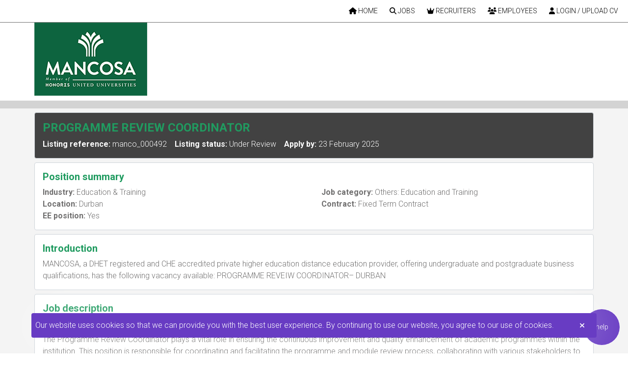

--- FILE ---
content_type: text/html; charset=UTF-8
request_url: https://mancosa.ci.hr/applicant/index.php?controller=Listings&method=view&listingid=38cef66a-8ac7-4bf7-8e9f-258726a7c012
body_size: 9846
content:
<!DOCTYPE html>
<html lang="en">
    <head>
        <meta charset="utf-8">
<meta http-equiv="X-UA-Compatible" content="IE=edge">

<title> Mancosa | View - PROGRAMME REVIEW COORDINATOR </title>

	<link rel="icon" href="/sites/mancosa/image/png/favicon.png">

	<meta name="description" content="Join Our Team: PROGRAMME REVIEW COORDINATOR Opportunity at Mancosa
                        Looking for a rewarding career? Explore our PROGRAMME REVIEW COORDINATOR position at Mancosa.
                        Apply now and be part of an innovative team, driving success and growth in your career!">

	<meta name="keywords" content="careers, opportunities, jobs, positions">



<meta name="viewport" content="width=device-width, initial-scale=1, shrink-to-fit=no">
<meta name="csrf-token" content="d8dce908593d7616c2608954a259a7389372c1d1d40c07b23a3c590e64c24b94">

<style type="text/css">
	:root {
		--primary-color: #683CC3;
		--secondary-color: #ff6600;
		--tertiary-color: #3CC3AB;
		--success-color: #2AD53F;
		--danger-color: #D53F2A;
		--warning-color: #D5F32A;
		--info-color: #10A1CB;
		--action-color:  var(--primary-color);
		--grey:  grey;
	}
</style>

<link rel="stylesheet" href="/public/v11313/core/text/css/bootstrap/4.1/bootstrap.css">
<link rel="stylesheet" href="/public/v11313/core/text/css/loading.css">
<link rel="stylesheet" href="/public/v11313/core/text/css/application.css">
<link rel="stylesheet" href="/public/v11313/core/text/css/package.css">
<link rel="stylesheet" href="/sites/mancosa/text/css/site_styles.css"><script src="/public/v11313/core/text/js/jquery/jquery.js"></script>
<script src="/public/v11313/core/text/js/jquery/jquery-ui.js"></script>
<script src="/public/v11313/core/text/js/bootstrap/4.0/popper.min.js"></script>
<script src="/public/v11313/core/text/js/bootstrap/4.1/bootstrap.js"></script>
<script src="/public/v11313/core/text/js/fontawesome-all.min.js"></script>
<script src="/public/v11313/core/text/js/pagination/jquery.twbsPagination.js"></script>

<script src="/public/v11313/core/text/js/handlebars.js"></script>
<script src="/public/v11313/core/text/js/core.js"></script>
<script src="/public/v11313/core/text/js/modal.js"></script>
<script src="/public/v11313/core/text/js/applicant_functions.js"></script>
<script src="/public/v11313/core/text/js/interview.js"></script>
<script src="/public/v11313/core/text/js/skills_functions.js"></script>
<script src="/public/v11313/core/text/js/employment_history_functions.js"></script>
<script src="/public/v11313/core/text/js/education_functions.js"></script>
<script src="/public/v11313/core/text/js/attachments.js"></script>

<script type="text/javascript" src="/public/v11313/core/text/js/consents.js"></script>
<script src="/public/v11313/core/text/js/list.js"></script>
<script src="/public/v11313/core/text/js/search.js"></script>
<script src="/public/v11313/core/text/js/form.js"></script>
<script src="/public/v11313/core/text/js/validate.js"></script>
<script src="/public/v11313/core/text/js/optionset.js"></script>
<script src="/public/v11313/core/text/js/results.js"></script>

<script type="text/javascript" src="/public/v11313/core/text/js/widgets/options.js"></script>
<script type="text/javascript" src="/public/v11313/core/text/js/widgets/selectors.js"></script>
<script type="text/javascript" src="/public/v11313/core/text/js/widgets/attachment.js"></script>
<script type="text/javascript" src="/public/v11313/core/text/js/widgets/suggestions.js"></script>
<script src="/public/v11313/core/text/js/widgets/string.js"></script>
    </head>
    <body>
    	    <div class="main-container">
                    	<button class="btn d-none d-lg-inline btn-primary help-btn" onclick="window.open('?controller=Faq'); return false;">help</button>
	<button class="btn d-inline d-lg-none btn-primary help-btn help-button-mbl" onclick="window.open('?controller=Faq'); return false;">
		<i class="fa-solid fa-question"></i>
	</button>

	<div class="main-navigation sticky-top">
		<div class=" d-flex flex-wrap">
										<div class="flex-grow-1 d-flex justify-content-end my-auto justify-content-end">
					<button class="btn my-auto main-navigation-home" onclick="window.location='?';"><i class="fa-solid fa-house"></i> Home</button>
					<button class="btn my-auto main-navigation-jobsearch" onclick="window.location ='?controller=Page&name=jobsearch'; return false;">
						<i class="fa-solid fa-magnifying-glass"></i> Jobs
					</button>
																<button class="btn d-none d-md-block main-navigation-recruiters my-auto" onclick="window.location ='/admin/index.php'; return false;"><i class="fa-solid fa-crown"></i> Recruiters</button>
													<button class="btn d-none d-md-block show-employee-validate main-navigation-employees my-auto">
								<i class="fas fa-users"></i> Employees
							</button>
																			<button class="btn login-show d-none d-md-block main-navigation-login  my-auto"><i class="fas fa-user"></i> Login / Upload CV</button>
												<div class="dropdown d-block d-md-none main-navigation-mobile-dd  my-auto">
							<button class="btn" type="button" id="mobile-main-navigation" data-toggle="dropdown" aria-haspopup="true" aria-expanded="false">
								<i class="fa-solid fa-bars"></i>
							</button>
							<div class="dropdown-menu" aria-labelledby="mobile-main-navigation">
																	<a class="dropdown-item login-show main-navigation-login" href="#">Login / register</a>
																<div class="dropdown-divider"></div>
								<a class="dropdown-item main-navigation-recruiters" href="/admin/index.php">For recruiters</a>
																									<a class="dropdown-item show-employee-validate main-navigation-employees" href="#">For employees</a>
								
															</div>
						</div>

						
									</div>
					</div>
		
	</div>

<div class="secondary-navigation" style="background-color: white;">
	<div class=" d-flex justify-content-end">
								
	</div>
</div>

<script type="text/javascript">
	$(document).on("click", ".show-employee-validate", function () {
		app.execute({
			url:"?controller=Employees&wrap=false",
			success: function (results) {
				if(typeof results === 'object' && results.hasOwnProperty("validated")){
					showLoading();
					location.reload();
					hideLoading();
				}else{
					showModal("", results);
				}
			}
		});
	});
	$(document).on("click", ".employee-logout", function() {
		app.execute({
			url:"?controller=Employees&method=invalidate",
			success: function (results) {
				window.location.reload();
			},
			error: function (req) {
				showErrorFromRequest(req);
			}
		});
	});
</script>                <div class="page-content-container">
                            <div class="banner-container">
                    
  <div class="container">
   <div class="row">
    <div class="col-md-3 ">
      <div style="padding-bottom: 10px;" ><a href="https://www.mancosa.co.za/" target="_blank"><img  src="/sites/mancosa/image/png/logo.png" alt=""  class="img-fluid" /></a></div>
    </div> 
   
 <div class="col-md-9">
      
	   </div></div>
    </div>
    
    
   
    

                                    </div>
                        <div id="page-content">
                                <div class="listing-actions sticky-top">
            <div class="container">
                <div class="d-flex justify-content-end">
                        
                </div>
            </div>
        </div>
        <div class="listing-details">
        <div class="content-section-container py-2">
    <div class="container">
        <div class="dynamic-card listing-header-container" id="listing-name" data-name="PROGRAMME REVIEW COORDINATOR">
            <h4><b>PROGRAMME REVIEW COORDINATOR</b></h4>
            <div class="d-flex flex-wrap">
                <div class="pr-3">
                    <b>Listing reference:</b> manco_000492
                </div>
                <div class="pr-3">
                    <b>Listing status:</b> Under Review
                </div>
                                    <div class="pr-3">
                        <b>Apply by:</b> 23 February 2025
                    </div>
                                            </div>
        </div>
        <div class="dynamic-card">
            <h5><b>Position summary</b></h5>
            <div class="row">
                                <div class="col-lg-12">
                    <div class="row">
                                                    <div class="col-lg-6" id="listing-workfield" data-val="28000" data-name="Education &amp; Training">
                                <b>Industry: </b><span>Education &amp; Training</span>
                            </div>
                                                                            <div class="col-lg-6" id="listing-category" data-val="22006101" data-name="Others: Education and Training">
                                <b>Job category: </b><span>Others: Education and Training</span>
                            </div>
                                            </div>
                    <div class="row">
                                                    <div class="col-lg-6" id="listing-location" data-val="1000366" data-name="Durban">
                                <b>Location: </b><span>Durban</span>
                            </div>
                                                                            <div class="col-lg-6" id="listing-employmenttype" data-val="2" data-name="Fixed Term Contract">
                                <b>Contract: </b><span>Fixed Term Contract</span>
                            </div>
                                            </div>
                    <div class="row">
                                                                            <div class="col-lg-6">
                                <b>EE position: </b><span>Yes</span>
                            </div>
                                            </div>
                </div>
            </div>
        </div>
        
            
       
        <div class="dynamic-card">
            <h5><b>Introduction</b></h5>
            <div>
                MANCOSA, a DHET registered and CHE accredited private higher education distance education provider, offering undergraduate and postgraduate business qualifications, has the following vacancy available: PROGRAMME REVEIW COORDINATOR– DURBAN 
            </div>
        </div>
         
                    <div class="dynamic-card">
                <h5><b>Job description</b></h5>
                <div>
                    <p><div><strong>Core Purpose</strong></div><div>The Programme Review Coordinator plays a vital role in ensuring the continuous improvement and quality enhancement of academic programmes within the institution. This position is responsible for coordinating and facilitating the programme and module review process, collaborating with various stakeholders to gather and analyse data, and providing valuable insights to support decision-making for enhancing the overall effectiveness of MANCOSA’s academic programmes.</div><div><br /></div><div><strong>Key Responsibilities</strong></div><div><strong>Coordinate Programme Review Process</strong></div><ul><li>Organise and oversee the programme review cycle, ensuring timely completion of all phases</li><li>Plan and coordinate the programme review process and training sessions with the relevant stakeholders</li><li>Coordinate the module guide review process via the Curriculum Development Management System (CDMS)</li><li>Schedule and coordinate meetings efficiently and professionally as and when required</li></ul><div><br /></div><div><strong>Data Collection and Analysis</strong></div><ul><li>Collect and analyse relevant data, including student learning outcomes, retention rates, faculty credentials, and other key performance indicators during the programme review</li></ul><div><br /></div><div><strong>Stakeholder Engagement</strong></div><ul><li>Coordinate meetings with faculty, administrators, and other relevant stakeholders to gather input and feedback on programme strengths, challenges, and potential improvements</li></ul><div><br /></div><div><strong>Documentation and Reporting</strong></div><ul><li>Assist in the preparation of comprehensive reports summarising programme review findings, recommendations, and action plans</li><li>Maintain accurate and up-to-date records of programme review activities, ensuring compliance with institutional policies and accreditation standards</li></ul><div><br /></div><div><strong>Quality Assurance</strong></div><ul><li>Review regulatory requirements regularly/ as and when updated by the regulator, to ensure programme review processes align with accreditation requirements and standards</li><li>Provide support for accreditation visits, including preparation of documentation and coordination of site visits</li></ul><div><br /></div><div><strong>Continuous Improvement</strong></div><ul><li>Proactively ensure that all processes and timelines for programme reviews are achieved, and reports compiled accordingly to be tabled at the relevant governance committees</li><li>Monitor and evaluate the progress of improvement initiatives and provide an updated weekly tracker to the programme review managers</li><li>Facilitate system enhances on the CDMS to ensure efficiency of processes</li></ul><div><br /></div><div><strong>Regulatory Bodies</strong></div><ul><li>Provide coordination during site visits as and when required</li><li>Participate in regulatory body activities as and when required</li><li>Maintain regulatory compliance in all activities as and when required</li></ul><div><br /></div><div><strong>General</strong></div><ul><li>Execute instructions, functions, and tasks precisely and timeously as and when required</li><li><span>Provide ongoing feedback to Manager regarding progress as and when required</span></li><li><span>Assist during Departmental and institutional functions/events as and when required</span></li><li><span>Work in collaboration with Managers with regards to overseeing staff as and when required</span></li></ul><div>  </div><div><br /></div></p>
                </div>
            </div>
        
                    <div class="dynamic-card">
                <h5><b>Minimum requirements</b></h5>
                <p><div><strong>Qualification</strong>:</div><div>Bachelor&#039;s degree in a relevant field (Honours degree preferred).</div><div><br /></div><div><strong>Experience</strong>:</div><div>Previous experience in programme review, accreditation processes, or quality assurance in higher education</div><div><br /></div><div><strong>Skills:</strong></div><ul><li>Strong analytical and problem-solving skills.</li><li>Strong computer skills with proficiency in Microsoft 360 (Word, Excel and PowerPoint)</li><li>Excellent communication and interpersonal skills.</li><li>Ability to work collaboratively with diverse stakeholders.</li><li>Familiarity with accreditation standards and higher education policies</li></ul></p>
            </div>
        
        
            </div>
</div>
    </div>

            <div class="listing-actions listing-actions-bottom">
            <div class="container">
                <div class="d-flex justify-content-end">
                        
                                                        </div>
            </div>
        </div>
                </div>
        </div>
    </div>
            <div class="footer-container">
            <div style="background-color: #333333; ">

   <div class="container">
  <div class="row">
           <div class="col-md-12">
          <br>
        <table style=" text-align: center; margin: auto;" border="0">
          <tbody>
            <tr>
              <td><a href="https://www.facebook.com/mancosa.africa"><img src="/sites/mancosa/image/png/fbb_icon.png"></a></td>
              <td><a href="https://twitter.com/home?lang=en"><img src="/sites/core/image/png/twitter_icon.png"></a></td>
              <td><a href="https://www.linkedin.com/school/2355938/admin/ "><img src="/sites/core/image/png/linkedin_icon.png"></a></td>
               <td><a href="https://www.instagram.com/mancosa.africa/?hl=en "><img src="/sites/core/image/png/instagram_icon.png"></a></td>
                
            </tr>
          </tbody>
        </table> <br> 
      </div>
    
</div>
  </div>
</div>




                        <div class="termsandconditions">
        	<a href="https://pnet-marketing.s3.eu-central-1.amazonaws.com/Privacy/Privacy_Policy_Pnet.pdf">Privacy Statement</a>
            	<a href="https://www.pnet.co.za/About-Us/disclaimer.cfm">Disclaimer</a>
            	<a href="https://www.pnet.co.za/About-Us/general-terms-and-conditions.cfm">Terms &amp; Conditions</a>
    </div>        </div>
            <div class="modal fade modal-modern-style" id="main-modal" role="dialog">
    <div class="modal-dialog">
        <div class="modal-content">
            <div class="modal-header">
                <h4 class="modal-title" id="main-modal-title">Modal Title</h4>
                <button type="button" class="close" data-dismiss="modal"> &times; </button>
            </div>
            <div class="modal-body" id="main-modal-content">
            </div>
            <div class="modal-footer" id="main-modal-footer">
            </div>
        </div>
    </div>
</div>


<div class="modal fade confirm-modal-modern-style" id="confirm-modal" role="dialog" data-backdrop="static" data-keyboard="false" >
    <div class="modal-dialog">
        <div class="modal-content">
            <div class="modal-header">
                <h4 class="modal-title">Title</h4>
                <button type="button" class="close" data-dismiss="modal">&times;</button>
            </div>
            <div class="modal-body"></div>
            <div class="modal-footer"></div>
        </div>
    </div> 
</div>                    <div class="modal fade login-modal" id="mdl-login" role="dialog">
    <div class="modal-dialog">
        <div class="modal-content">
            <div class="modal-header">
                <h4 class="modal-title">Applicant</h4>
                <button type="button" class="close" data-dismiss="modal"><i class="fa-solid fa-xmark"></i></button>
            </div>
            <div class="modal-body login-modal-body">
                <div class="lm-tab-controls d-flex">
                    <div class="flex-fill lm-tab-control login-tab active" data-section="#section-login">Login</div>
                    <div class="flex-fill lm-tab-control sign-up-tab" data-section="#section-register">Sign Up</div>
                </div>
                <div class="lm-tab" id="section-login">
                            <form class="login-form" method="POST">
        <div class="section">
                        <div class="form-group">
                <label class="control-label" for="username"><b>Username</b></label>
                <input class="form-control" type="text" name="username" id="username" required="">     
            </div>
            <div class="form-group">
                <label class="control-label" for="password"><b>Password</b></label>
                 
	<div class="password-container d-flex">
        <div class="password-input-container" style="width:100%;">
            <input 
	            type="password" 
	            class="form-control form-field" 
                name="password" 
                id="password" 
	             required="true" 	            	            >
        </div>
        <div class="password-controls-container">
            <button class="btn btn-outline-secondary password-show flex-shrink-1" type="button"><i class="fas fa-eye"></i></button>
        </div>
    </div>
    
            </div>
        </div>
        <div class="section">
            <div class="form-error inline-error pb-3" style="display:none;">
                <div class="dynamic-card fill-danger m-0" style="border-color: var(--danger-color);">
                    <div class="d-flex">
                        <div class="message flex-grow-1 m-auto">
                            <div class="error"></div>
                        </div>
                    </div>
                </div>
            </div>
        </div>
        <div class="section">
            <a href="?controller=ProfileRecovery">Forgot password?</a>
        </div>
        <div class="section">
            <button type="submit" id="btn-login" class="button-large btn-primary login-button">Login</button>
        </div>
        <div class="section small text-muted tandcs">
            By clicking on the above you are agreeing to this site's <a href="https://www.pnet.co.za/About-Us/general-terms-and-conditions.cfm">Terms of Use</a>.<br>
            Read our full Data Protection Policy <a href="https://pnet-marketing.s3.eu-central-1.amazonaws.com/Privacy/Privacy_Policy_Pnet.pdf">here</a>.
        </div>
        <div class="section" style="text-align:right;">
            <a href="https://mancosa.ci.hr/admin/index.php" style="float:right">I'm a recruiter</a>
        </div>
    </form>

                                    </div>
                <div class="lm-tab" id="section-register" style="display:none;">
                    <div class="section">
                        <div class="">
            <div class="main-container">
                <div class="page-content-container">
                        <div id="page-content">
                	<style type="text/css">
		.modal-body .registration-form-container {
			background: white;
		}
	</style>

	<div class="registration-form-container container p-0">
		
	
			<div class="section" style="background: white;  ">
			<div><strong>Information:</strong></div>
			<small><i><span class="field-required">*</span> mandatory field</i></small>
		</div>
		<form class="form-horizontal form-definition" id="form-definition-applicant_logins" method="POST" action="#" novalidate>
		<input type="text" class="form-field" name="id" id="id" value="" hidden>

							 

	<div class="form-group form-section"  >
		<div class="header">
								</div>
		
		<div class="body">
			
											
														 
						<div class="row"> 
						 
					
					<div class="col-md-12">
													<div 
	id="53ae71f7-359f-4ea5-8005-3b71fb8b0efb" 
	class="form-part field-container" 
	 
	>
	<div class="control-label">
		<span class="label"> Email address </span><span class="field-required">*</span>	</div>
					<div class="component">
						<input 
		type="text" 
		class="form-control form-field" 
		name="emailaddress" 
		id="emailaddress"
		value="" 
						 required 		 maxlength="200"  
		 />
			</div>
			<div class="validate-message" style="display:none;"></div>
					</div>
											</div> 

											 </div>  																			 
						<div class="row"> 
						 
					
					<div class="col-md-12">
													<div 
	id="4a51f4a2-c99d-4bc3-b4fd-2347daa3ce46" 
	class="form-part field-container" 
	 
	>
	<div class="control-label">
		<span class="label"> Password </span><span class="field-required">*</span>	</div>
					<div class="component">
					
 
	<div class="password-container d-flex">
        <div class="password-input-container" style="width:100%;">
            <input 
	            type="password" 
	            class="form-control form-field" 
                name="password" 
                id="password" 
	             required="true" 	            	            >
        </div>
        <div class="password-controls-container">
            <button class="btn btn-outline-secondary password-show flex-shrink-1" type="button"><i class="fas fa-eye"></i></button>
        </div>
    </div>
    

			</div>
			<div class="validate-message" style="display:none;"></div>
					</div>
											</div> 

											 </div>  																			 
						<div class="row"> 
						 
					
					<div class="col-md-12">
													<div 
	id="" 
	class="form-part field-container" 
	 
	>
	<div class="control-label">
		<span class="label"> Confirm password </span><span class="field-required">*</span>	</div>
					<div class="component">
					
 
	<div class="password-container d-flex">
        <div class="password-input-container" style="width:100%;">
            <input 
	            type="password" 
	            class="form-control form-field" 
                name="confirm-password" 
                id="confirm-password" 
	             required="true" 	            	            >
        </div>
        <div class="password-controls-container">
            <button class="btn btn-outline-secondary password-show flex-shrink-1" type="button"><i class="fas fa-eye"></i></button>
        </div>
    </div>
    

			</div>
			<div class="validate-message" style="display:none;"></div>
							<div class="posttext">  
	<div class="help-container">
        <div class="help-toggle-container"> <a class="help-toggle" href="#"><i class="far fa-question-circle"></i> Help</a> </div>
        <div class="help-content text-muted" style="display:none;">
            To ensure safe access to your data, your password needs to meet the below minimum requirements:
            <ul>
                <li>Minimum of 6 characters long</li>
                <li>Minimum of 1 numeric character [0 - 9]</li>
                <li>Minimum of 1 lowercase character [a - z]</li>
                <li>Minimum of 1 uppercase character [A - Z]</li>
                <li>Minimum of 1 special character, for example @!?#$%...</li>
            </ul>
        </div>
    </div>
</div>
			</div>
											</div> 

											 </div>  																			 
						<div class="row"> 
						 
					
					<div class="col-md-12">
													<div 
	id="9e1b13ca-b627-473c-8df1-c79aa38d44c1" 
	class="form-part field-container" 
	 
	>
	<div class="control-label">
		<span class="label"> Mobile phone </span><span class="field-required">*</span>	</div>
						<div class="description">Will be used for account recovery in the case that you no longer have access to the supplied email address.</div>
				<div class="component">
						<input 
		type="text" 
		class="form-control form-field" 
		name="telephonemobile" 
		id="telephonemobile"
		value="" 
						 required 		 maxlength="100"  
		 />
			</div>
			<div class="validate-message" style="display:none;"></div>
					</div>
											</div> 

											 </div>  																			 
						<div class="row"> 
						 
					
					<div class="col-md-12">
													<div 
	id="" 
	class="form-part field-container" 
	 
	>
	<div class="control-label">
		<span class="label"> CV file </span><span class="field-required">*</span>	</div>
						<div class="description">We will parse your CV to make creating a profile as easy as possible</div>
				<div class="component">
						<style type="text/css">
		.attachment-container .attachment-icon, 
		.attachment-container .attachment-text-empty, 
		.attachment-container .selected-file, 
		.attachment-container .controls {
			margin: auto;
			padding: 8px;
		}

		.attachment-icon {
			font-size: 24px;
		}
	</style>

	<div id="1kgzu"></div>

<script type="text/javascript">
			
	
	
	
    $(document).ready(function() {
		app.add("1kgzu", new Attachment({
			id:"1kgzu",
			field: "cv",
			type: "blob",
			 maxSize: "10240",			types: "",
			value: "",
			required: true,
			disabled: false
		}));
	});
</script>
			</div>
			<div class="validate-message" style="display:none;"></div>
					</div>
											</div> 

											 </div>  																			 
						<div class="row"> 
						 
					
					<div class="col-md-12">
													<div>	
	<div class="consents-widget-container" id="dp9ty">
		<style>
	.consent-selector-container {
		padding: 5px;
	}
	.consent-content {
		padding: 5px;
	}
</style>
<div class="consents-widget" >
		</div>


	</div>
</div>
<script>
	$(document).ready(function() {
		let fid = $("#dp9ty").parents(".form-definition").attr("id");

		app.add("dp9ty", new Consents({
			id:"dp9ty",
			formId:fid
		}));
	});
</script>
											</div> 

											 </div>  									
					</div>
	</div>
 
		
		<div class="form-error inline-error sticky-bottom pb-3" style="display:none;">
			<div class="dynamic-card fill-danger m-0" style="border-color: var(--danger-color);">
				<div class="d-flex">
					<div class="message flex-grow-1 m-auto">
						<div class="error"></div>
					</div>
					<div class="m-auto">
						<a class="error-dismiss"><i class="fa-solid fa-xmark"></i></a>
					</div>
				</div>
			</div>
		</div>

					<div id="form-actions" style="display: none;">
				<div class="row">
					<div class="col-12">
						<div class="d-flex justify-content-end">
							<button type="submit" class="button btn-success form-btn-submit">
								Submit
							</button>
						</div>
					</div>
				</div>
			</div>
			</form>

			<script type="text/javascript">
			new Form({
				id: "form-definition-applicant_logins",
				entity: "applicant_logins", 
				country: "",
				siteid: "",
				onExitRefresh:  false ,
				recordId: "",
				inlineErrors: true,
								ignoreNavigation: true
			});
		</script>

														<script type="text/javascript">
						$(document).ready(function() {
	app.get("form-definition-applicant_logins").controller = "Profile";
	app.get("form-definition-applicant_logins").inlineErrors = true;
});

getObject("form-definition-applicant_logins").addValidator(function (form) {
	let p = form.getFieldValue("password");
	let cp = form.getFieldValue("confirm-password");

	if (!p || !cp) {
		form.showError("Passowrd and confirm password is required.");
		return false;
	}

	return true;
});

getObject("form-definition-applicant_logins").addFieldValidator("confirm-password", function (form, field, val) {
	let p = form.getFieldValue("password");

	if (p !== val) {
		form.setFieldValidationMessage("confirm-password", "Password mis-match, please re-confirm your password.");
		return false;
	}

	return true;
});

getObject("form-definition-applicant_logins").addFieldValidator("password", function (form, field, val) {
	if (val.length < 6) {
		form.setFieldValidationMessage("password", "Passowrd must have at least 6 characters.", true);
		return false;
	}

	return true;
});

getObject("form-definition-applicant_logins").getFieldElement("password").on("change", function() {
	getObject("form-definition-applicant_logins").getFieldElement("confirm-password").val(null);
});

getObject("form-definition-applicant_logins").addFieldValidator("emailaddress", function (form, field, val) {
	if (val) {
		if (validateEmailAddresss(val)) {
			if (form.vea && form.vea.hasOwnProperty(val) ) {
				if (form.vea[val]) {
					form.setFieldValidationMessage(
						"emailaddress", 
						`The email address that you have supplied already exists.<br> 
								To reset your password click <a href="?controller=ProfileRecovery&emailaddress=` + val + `">HERE</a>`, 
						true
					);
					return false;
				}
			} else {
				app.execute_blocking({
					url: "?controller=Applicant&method=validateemailaddress&emailaddress=" + encodeURIComponent(val),
					dataType: "JSON",
					success: function(data) {
						if (!form.hasOwnProperty("vea")) {
							form.vea = {};
						}

						form.vea[val] = data.exists;
						if (data.exists == true) {
							
							form.setFieldValidationMessage(
								"emailaddress", 
								`The email address that you have supplied already exists.<br> 
								To reset your password click <a href="?controller=ProfileRecovery&emailaddress=` + val + `">HERE</a>.`,
								true
							);
							return false;
						}
					}
				});
			}
			
		} else {
			form.setFieldValidationMessage("emailaddress", "Please ensure you enter a valid email address.", true);
			return false;
		}
	}

	return true;
});

					</script>
									 
	

					
	
			<div class="section" style="background: white; display: none; ">
			<div><strong>Information:</strong></div>
			<small><i><span class="field-required">*</span> mandatory field</i></small>
		</div>
		<form class="form-horizontal form-definition" id="form-definition-applicants" method="POST" action="#" novalidate>
		<input type="text" class="form-field" name="id" id="id" value="" hidden>

							   

	<div class="form-group form-section" id="sec-general" >
		<div class="header">
								</div>
		
		<div class="body">
			
											
														 
						<div class="row"> 
						 
					
					<div class="col-md-12">
													<div 
	id="725b9d6c-5804-4f4a-8a79-6c9c702772c8" 
	class="form-part field-container" 
	 
	>
	<div class="control-label">
		<span class="label"> First name </span><span class="field-required">*</span>	</div>
					<div class="component">
						<input 
		type="text" 
		class="form-control form-field" 
		name="firstname" 
		id="firstname"
		value="" 
						 required 		 maxlength="100"  
		 />
			</div>
			<div class="validate-message" style="display:none;"></div>
					</div>
											</div> 

											 </div>  																			 
						<div class="row"> 
						 
					
					<div class="col-md-12">
													<div 
	id="9c191562-f7d9-4ce3-b835-11c8c7e434ca" 
	class="form-part field-container" 
	 
	>
	<div class="control-label">
		<span class="label"> Last name </span><span class="field-required">*</span>	</div>
					<div class="component">
						<input 
		type="text" 
		class="form-control form-field" 
		name="lastname" 
		id="lastname"
		value="" 
						 required 		 maxlength="100"  
		 />
			</div>
			<div class="validate-message" style="display:none;"></div>
					</div>
											</div> 

											 </div>  																			 
						<div class="row"> 
						 
					
					<div class="col-md-12">
													<div 
	id="5ce00a97-c5cc-4d84-b57a-91ba732c8e1b" 
	class="form-part field-container" 
	 
	data-conditionals="{&quot;1&quot;:{&quot;require&quot;:{&quot;idnumber&quot;:true,&quot;passportnumber&quot;:false}},&quot;defaults&quot;:{&quot;require&quot;:{&quot;idnumber&quot;:false,&quot;passportnumber&quot;:true}}}">
	<div class="control-label">
		<span class="label"> Is citizen </span><span class="field-required">*</span>	</div>
					<div class="component">
						<div id="ryrtc">
	</div>
	<script type="text/javascript">
		$(document).ready(function () {
	        app.add("ryrtc", new Selector({
	            id:"ryrtc",
	            	            	options: {
	            			            			                    options: [{"key":2,"value":"Non South African, No Work Permit","ordernumber":null,"id":"3d0e2001-040e-41b4-858e-261ab7dc9251","left":null,"right":null,"parentid":null,"fieldid":null,"sharedoptionsetid":"065221bb-b3b2-4f2f-a287-5bc910690888"},{"key":3,"value":"Non South African with a Work Permit","ordernumber":null,"id":"75cd74e0-b0a2-4206-9624-bfb5e2b2ed1c","left":null,"right":null,"parentid":null,"fieldid":null,"sharedoptionsetid":"065221bb-b3b2-4f2f-a287-5bc910690888"},{"key":1,"value":"South African Citizen","ordernumber":null,"id":"48d5d3c9-e543-4bd6-a9b0-f1f7cc011071","left":null,"right":null,"parentid":null,"fieldid":null,"sharedoptionsetid":"065221bb-b3b2-4f2f-a287-5bc910690888"}]
	                },
	            	            value : "1",
	            valuename : "",
	            	            field:"iscitizen",
	            required: true,
	            disabled: false
	        }));
	    });
	</script>
			</div>
			<div class="validate-message" style="display:none;"></div>
					</div>
											</div> 

											 </div>  																			 
						<div class="row"> 
						 
					
					<div class="col-md-12">
													<div 
	id="ed27cfaa-a02a-410a-afa0-461822fd7df7" 
	class="form-part field-container" 
	 
	>
	<div class="control-label">
		<span class="label"> National ID number </span>	</div>
					<div class="component">
						<input 
		type="text" 
		class="form-control form-field" 
		name="idnumber" 
		id="idnumber"
		value="" 
								 maxlength="100"  
		 />
			</div>
			<div class="validate-message" style="display:none;"></div>
					</div>
											</div> 

											 </div>  																			 
						<div class="row"> 
						 
					
					<div class="col-md-12">
													<div 
	id="c1b3b063-78d4-4630-8ce6-c5b477e002d0" 
	class="form-part field-container" 
	 
	>
	<div class="control-label">
		<span class="label"> Passport number </span>	</div>
					<div class="component">
						<input 
		type="text" 
		class="form-control form-field" 
		name="passportnumber" 
		id="passportnumber"
		value="" 
								 maxlength="100"  
		 />
			</div>
			<div class="validate-message" style="display:none;"></div>
					</div>
											</div> 

											 </div>  									
					</div>
	</div>
 
		
		<div class="form-error inline-error sticky-bottom pb-3" style="display:none;">
			<div class="dynamic-card fill-danger m-0" style="border-color: var(--danger-color);">
				<div class="d-flex">
					<div class="message flex-grow-1 m-auto">
						<div class="error"></div>
					</div>
					<div class="m-auto">
						<a class="error-dismiss"><i class="fa-solid fa-xmark"></i></a>
					</div>
				</div>
			</div>
		</div>

					<div id="form-actions" style="display: none;">
				<div class="row">
					<div class="col-12">
						<div class="d-flex justify-content-end">
							<button type="submit" class="button btn-success form-btn-submit">
								Submit
							</button>
						</div>
					</div>
				</div>
			</div>
			</form>

			<script type="text/javascript">
			new Form({
				id: "form-definition-applicants",
				entity: "applicants", 
				country: "",
				siteid: "",
				onExitRefresh:  false ,
				recordId: "",
				inlineErrors: true,
								ignoreNavigation: true
			});
		</script>

														<script type="text/javascript">
						$(document).ready( function () {
    
    getObject("form-definition-applicants").addFieldValidator("idnumber", function(o, name, value) {
        if (value) {
            if (!validateSaIdNumber(value)) {
                o.setFieldValidationMessage(name, "Please enter a valid South African Id Number.", true);
                return false;
            }else{
                
                if(o.getFieldValue("gender") == null){
                    let gender = getGenderFromIdNumber(value);
                    o.getFieldWidget("gender")?.setValue(gender);
                }
               
                let bd = getBirthdateFromIdNumber(value);
                setDateFieldValue(o.getFieldElement("birthdate"), bd);
            }
            validateIdNumberAndPassport(value);
        }else{

        }
        return true;
    });


    getObject("form-definition-applicants").getFieldElement("iscitizen").on("change", function(e) {
        if ($(this).val() != 1) {
            getObject("form-definition-applicants").getFieldElement("idnumber").val(null);
            getObject("form-definition-applicants").validateField("idnumber",false);
            getObject("form-definition-applicants").clearValidationMessage("idnumber");
        }

        if($(this).val() == 1){
            getObject("form-definition-applicants").validateField("passportnumber",false);
            getObject("form-definition-applicants").getFieldElement("passportnumber").val(null);
            getObject("form-definition-applicants").clearValidationMessage("passportnumber");
        }
    });
});

function validateIdNumberAndPassport(idNumber) {
    if (idNumber) {
        let label = getObject("form-definition-applicants").getDomElement().find("#idnumber").parents(".form-part").find(".control-label .label").text();
        app.execute({
            url: "?controller=Applicant&method=validateidnumber&idnumber=" + idNumber,
            dataType: "JSON",
            success: function(data) {
                if (data["exists"] == true) {
                    getObject("form-definition-applicants").setFieldValidationMessage("idnumber", `The ` + label + ` that you have supplied already exists.<br> 
                To reset your password click <a href="?controller=PasswordResetRequest">HERE</a>.`);
                    return false;
                } else if (getObject("form-definition-applicants").getDomElement().find('#employeenumber').length == 0 && document.location.pathname.indexOf("/internal") == 0) {
                    app.execute({
                        type: "GET",
                        url: "?controller=Employees&method=validate&employeenumber=" + idNumber,
                        error: function(req) {
                            getObject("form-definition-applicants").setFieldValidationMessage("idnumber", req.responseJSON.error);
                            return false;
                        }
                    });
                }
            }
        });
    }
}
					</script>
									 
	
 
		
		<div id="svxxb-captcha"></div>

		<div class="registration-form-error form-error inline-error" style="display: none;">
			<div class="message"></div>
		</div>
		<div class="d-flex justify-content-end mb-3">
			<button class="btn btn-success registration-submit">Continue to profile</button>
		</div>
	</div>

	<script src="https://www.google.com/recaptcha/api.js"></script>
	<script src="/public/v11313/core/text/js/widgets/recaptcha.js"></script>

	<script type="text/javascript">
		let reg_rc = "svxxb-captcha"; 
		
		$(document).ready(function() {
			app.add(reg_rc, new RecaptchaWidget({
				id: reg_rc,
				siteKey: "6Ld1TocrAAAAAMxhZCU8FImPmKM8VvHqBx46UgS1",
				invisible: true,
				events: {
					execute: function(w, token) {	
						app.get("form-definition-applicant_logins").captcha = token;			
						app.get("form-definition-applicant_logins").save();
					}
				}
			}));

			app.get("form-definition-applicant_logins").addHandler("onsave", function() {
				window.location = "?controller=Applicant";
			});
			
			if (app.get("form-definition-applicants")) {
				app.get("form-definition-applicant_logins").addValidator(function() {
					return app.get("form-definition-applicants").validate();
				});
			}

			app.get("form-definition-applicant_logins").addHandler("serialise", function(w, data) {
				if (w.captcha) {
					data["captcha"] = w.captcha;
				}
				
				if (app.get("form-definition-applicants")) {
					data["applicant"] = app.get("form-definition-applicants").serialise();
				}
				
				return data;
			});
		});

		$(document).on("click", ".registration-submit", function() {
			console.log("click", ".registration-submit");
			
			if (app.get("form-definition-applicant_logins").validate()) {
				app.get(reg_rc)?.execute();
			}
			
			return false;
		});
	</script>
            </div>
        </div>
    </div>
    </div> 
                    </div>
                                        <p class="tandcs" style="font-size: small; text-align: center; padding: 0.5rem; margin-top: 1rem;">
                        By registering, you are agreeing to the site's terms of use.
                        <br>
                                                <a href="https://pnet-marketing.s3.eu-central-1.amazonaws.com/Privacy/Privacy_Policy_Pnet.pdf">Privacy Statement</a>
                                                                        <a href="https://www.pnet.co.za/About-Us/disclaimer.cfm">Disclaimer</a>
                                                                        <a href="https://www.pnet.co.za/About-Us/general-terms-and-conditions.cfm">Terms &amp; Conditions</a>
                                            </p>
                                    </div>
            </div>
        </div>
    </div>
</div> 

<script type="text/javascript">
$(document).on("click", ".lm-tab-control", function() {
    $(".lm-tab-control").removeClass("active");
    $(".lm-tab").hide();

    $(this).addClass("active");
    $($(this).data("section")).show();
});

$(document).on("click", ".btn-sign-up-complete", function() {
    hideModal();

    if (app.hasHandler("registration-confirm")) {
        app.getHandler("registration-confirm")();
    }
});

</script>                <div id="main-loading-overlay" style="display:none;">
    <div class="loading-container" >
    	<div class="fill"></div>
        <div class="graphic">
            <div class="circle"></div>
            <div class="circle"></div>
            <div class="circle"></div>
            <div class="shadow"></div>
            <div class="shadow"></div>
            <div class="shadow"></div>
        </div>
        <div class="loading-text"> Just a second... </div>
    </div>
</div>        <div class="toast success" style="display:none">
    <div class="toast-inner">
        <h5>Your action was completed successfully!</h5>
    </div>
</div> 
                    <div class="cookies-confirmation d-flex">
    <div class="text flex-grow-1">
        Our website uses cookies so that we can provide you with the best user experience. By continuing to use our website, you agree to our use of cookies.
    </div>
    <div class="control">
        <button class="button btn-primary cookies-confirmation-close"><i class="fas fa-times "></i></button>
    </div>
</div>                            <script async src="https://www.googletagmanager.com/gtag/js?id=G-TE2B2SKN1Q"></script>
            <script>
                window.dataLayer = window.dataLayer || [];
                function gtag(){dataLayer.push(arguments);}
                gtag('js', new Date());
                gtag('config', 'G-TE2B2SKN1Q');
            </script>
         
    </body>
</html>

--- FILE ---
content_type: text/html; charset=UTF-8
request_url: https://mancosa.ci.hr/applicant/index.php?controller=List&method=retrieve&entity=objectconsents&wrap=false&batch=1&batchsize=10&filter={%22groups%22:[{%22type%22:%22and%22,%22groups%22:[{%22type%22:%22and%22,%22fields%22:[{%22name%22:%22objectid%22,%22op%22:%22eq%22,%22values%22:[%2200000000-0000-0000-0000-000000000000%22]}]}]}]}&order={}
body_size: 891
content:
<div class="">
            <div class="main-container">
                <div class="page-content-container">
                        <div id="page-content">
                	<style type="text/css">
		.error-container {
			height: 100%;
			width: 100%;
		}

		.error-icon {
			height: 75px;
		}

		.error-icon-container {
			margin: auto;
		    width: fit-content;
		    height: fit-content;
		    padding: 8px;
		}

		.error-code {
			font-weight: 800;
		}

		.error-message, .error-code, .error-description {
			text-align: center;
		}

		.error-description {
			font-style: italic;
			color: grey;
		}
	</style>
	<div class="error-container m-auto">
				<div class="error-code"></div>
		<div class="error-message">Invalid Controller Type: List</div>
			</div>
            </div>
        </div>
    </div>
    </div>

--- FILE ---
content_type: text/html; charset=utf-8
request_url: https://www.google.com/recaptcha/api2/anchor?ar=1&k=6Ld1TocrAAAAAMxhZCU8FImPmKM8VvHqBx46UgS1&co=aHR0cHM6Ly9tYW5jb3NhLmNpLmhyOjQ0Mw..&hl=en&v=PoyoqOPhxBO7pBk68S4YbpHZ&size=invisible&badge=inline&anchor-ms=20000&execute-ms=30000&cb=5t0ews75ilab
body_size: 49398
content:
<!DOCTYPE HTML><html dir="ltr" lang="en"><head><meta http-equiv="Content-Type" content="text/html; charset=UTF-8">
<meta http-equiv="X-UA-Compatible" content="IE=edge">
<title>reCAPTCHA</title>
<style type="text/css">
/* cyrillic-ext */
@font-face {
  font-family: 'Roboto';
  font-style: normal;
  font-weight: 400;
  font-stretch: 100%;
  src: url(//fonts.gstatic.com/s/roboto/v48/KFO7CnqEu92Fr1ME7kSn66aGLdTylUAMa3GUBHMdazTgWw.woff2) format('woff2');
  unicode-range: U+0460-052F, U+1C80-1C8A, U+20B4, U+2DE0-2DFF, U+A640-A69F, U+FE2E-FE2F;
}
/* cyrillic */
@font-face {
  font-family: 'Roboto';
  font-style: normal;
  font-weight: 400;
  font-stretch: 100%;
  src: url(//fonts.gstatic.com/s/roboto/v48/KFO7CnqEu92Fr1ME7kSn66aGLdTylUAMa3iUBHMdazTgWw.woff2) format('woff2');
  unicode-range: U+0301, U+0400-045F, U+0490-0491, U+04B0-04B1, U+2116;
}
/* greek-ext */
@font-face {
  font-family: 'Roboto';
  font-style: normal;
  font-weight: 400;
  font-stretch: 100%;
  src: url(//fonts.gstatic.com/s/roboto/v48/KFO7CnqEu92Fr1ME7kSn66aGLdTylUAMa3CUBHMdazTgWw.woff2) format('woff2');
  unicode-range: U+1F00-1FFF;
}
/* greek */
@font-face {
  font-family: 'Roboto';
  font-style: normal;
  font-weight: 400;
  font-stretch: 100%;
  src: url(//fonts.gstatic.com/s/roboto/v48/KFO7CnqEu92Fr1ME7kSn66aGLdTylUAMa3-UBHMdazTgWw.woff2) format('woff2');
  unicode-range: U+0370-0377, U+037A-037F, U+0384-038A, U+038C, U+038E-03A1, U+03A3-03FF;
}
/* math */
@font-face {
  font-family: 'Roboto';
  font-style: normal;
  font-weight: 400;
  font-stretch: 100%;
  src: url(//fonts.gstatic.com/s/roboto/v48/KFO7CnqEu92Fr1ME7kSn66aGLdTylUAMawCUBHMdazTgWw.woff2) format('woff2');
  unicode-range: U+0302-0303, U+0305, U+0307-0308, U+0310, U+0312, U+0315, U+031A, U+0326-0327, U+032C, U+032F-0330, U+0332-0333, U+0338, U+033A, U+0346, U+034D, U+0391-03A1, U+03A3-03A9, U+03B1-03C9, U+03D1, U+03D5-03D6, U+03F0-03F1, U+03F4-03F5, U+2016-2017, U+2034-2038, U+203C, U+2040, U+2043, U+2047, U+2050, U+2057, U+205F, U+2070-2071, U+2074-208E, U+2090-209C, U+20D0-20DC, U+20E1, U+20E5-20EF, U+2100-2112, U+2114-2115, U+2117-2121, U+2123-214F, U+2190, U+2192, U+2194-21AE, U+21B0-21E5, U+21F1-21F2, U+21F4-2211, U+2213-2214, U+2216-22FF, U+2308-230B, U+2310, U+2319, U+231C-2321, U+2336-237A, U+237C, U+2395, U+239B-23B7, U+23D0, U+23DC-23E1, U+2474-2475, U+25AF, U+25B3, U+25B7, U+25BD, U+25C1, U+25CA, U+25CC, U+25FB, U+266D-266F, U+27C0-27FF, U+2900-2AFF, U+2B0E-2B11, U+2B30-2B4C, U+2BFE, U+3030, U+FF5B, U+FF5D, U+1D400-1D7FF, U+1EE00-1EEFF;
}
/* symbols */
@font-face {
  font-family: 'Roboto';
  font-style: normal;
  font-weight: 400;
  font-stretch: 100%;
  src: url(//fonts.gstatic.com/s/roboto/v48/KFO7CnqEu92Fr1ME7kSn66aGLdTylUAMaxKUBHMdazTgWw.woff2) format('woff2');
  unicode-range: U+0001-000C, U+000E-001F, U+007F-009F, U+20DD-20E0, U+20E2-20E4, U+2150-218F, U+2190, U+2192, U+2194-2199, U+21AF, U+21E6-21F0, U+21F3, U+2218-2219, U+2299, U+22C4-22C6, U+2300-243F, U+2440-244A, U+2460-24FF, U+25A0-27BF, U+2800-28FF, U+2921-2922, U+2981, U+29BF, U+29EB, U+2B00-2BFF, U+4DC0-4DFF, U+FFF9-FFFB, U+10140-1018E, U+10190-1019C, U+101A0, U+101D0-101FD, U+102E0-102FB, U+10E60-10E7E, U+1D2C0-1D2D3, U+1D2E0-1D37F, U+1F000-1F0FF, U+1F100-1F1AD, U+1F1E6-1F1FF, U+1F30D-1F30F, U+1F315, U+1F31C, U+1F31E, U+1F320-1F32C, U+1F336, U+1F378, U+1F37D, U+1F382, U+1F393-1F39F, U+1F3A7-1F3A8, U+1F3AC-1F3AF, U+1F3C2, U+1F3C4-1F3C6, U+1F3CA-1F3CE, U+1F3D4-1F3E0, U+1F3ED, U+1F3F1-1F3F3, U+1F3F5-1F3F7, U+1F408, U+1F415, U+1F41F, U+1F426, U+1F43F, U+1F441-1F442, U+1F444, U+1F446-1F449, U+1F44C-1F44E, U+1F453, U+1F46A, U+1F47D, U+1F4A3, U+1F4B0, U+1F4B3, U+1F4B9, U+1F4BB, U+1F4BF, U+1F4C8-1F4CB, U+1F4D6, U+1F4DA, U+1F4DF, U+1F4E3-1F4E6, U+1F4EA-1F4ED, U+1F4F7, U+1F4F9-1F4FB, U+1F4FD-1F4FE, U+1F503, U+1F507-1F50B, U+1F50D, U+1F512-1F513, U+1F53E-1F54A, U+1F54F-1F5FA, U+1F610, U+1F650-1F67F, U+1F687, U+1F68D, U+1F691, U+1F694, U+1F698, U+1F6AD, U+1F6B2, U+1F6B9-1F6BA, U+1F6BC, U+1F6C6-1F6CF, U+1F6D3-1F6D7, U+1F6E0-1F6EA, U+1F6F0-1F6F3, U+1F6F7-1F6FC, U+1F700-1F7FF, U+1F800-1F80B, U+1F810-1F847, U+1F850-1F859, U+1F860-1F887, U+1F890-1F8AD, U+1F8B0-1F8BB, U+1F8C0-1F8C1, U+1F900-1F90B, U+1F93B, U+1F946, U+1F984, U+1F996, U+1F9E9, U+1FA00-1FA6F, U+1FA70-1FA7C, U+1FA80-1FA89, U+1FA8F-1FAC6, U+1FACE-1FADC, U+1FADF-1FAE9, U+1FAF0-1FAF8, U+1FB00-1FBFF;
}
/* vietnamese */
@font-face {
  font-family: 'Roboto';
  font-style: normal;
  font-weight: 400;
  font-stretch: 100%;
  src: url(//fonts.gstatic.com/s/roboto/v48/KFO7CnqEu92Fr1ME7kSn66aGLdTylUAMa3OUBHMdazTgWw.woff2) format('woff2');
  unicode-range: U+0102-0103, U+0110-0111, U+0128-0129, U+0168-0169, U+01A0-01A1, U+01AF-01B0, U+0300-0301, U+0303-0304, U+0308-0309, U+0323, U+0329, U+1EA0-1EF9, U+20AB;
}
/* latin-ext */
@font-face {
  font-family: 'Roboto';
  font-style: normal;
  font-weight: 400;
  font-stretch: 100%;
  src: url(//fonts.gstatic.com/s/roboto/v48/KFO7CnqEu92Fr1ME7kSn66aGLdTylUAMa3KUBHMdazTgWw.woff2) format('woff2');
  unicode-range: U+0100-02BA, U+02BD-02C5, U+02C7-02CC, U+02CE-02D7, U+02DD-02FF, U+0304, U+0308, U+0329, U+1D00-1DBF, U+1E00-1E9F, U+1EF2-1EFF, U+2020, U+20A0-20AB, U+20AD-20C0, U+2113, U+2C60-2C7F, U+A720-A7FF;
}
/* latin */
@font-face {
  font-family: 'Roboto';
  font-style: normal;
  font-weight: 400;
  font-stretch: 100%;
  src: url(//fonts.gstatic.com/s/roboto/v48/KFO7CnqEu92Fr1ME7kSn66aGLdTylUAMa3yUBHMdazQ.woff2) format('woff2');
  unicode-range: U+0000-00FF, U+0131, U+0152-0153, U+02BB-02BC, U+02C6, U+02DA, U+02DC, U+0304, U+0308, U+0329, U+2000-206F, U+20AC, U+2122, U+2191, U+2193, U+2212, U+2215, U+FEFF, U+FFFD;
}
/* cyrillic-ext */
@font-face {
  font-family: 'Roboto';
  font-style: normal;
  font-weight: 500;
  font-stretch: 100%;
  src: url(//fonts.gstatic.com/s/roboto/v48/KFO7CnqEu92Fr1ME7kSn66aGLdTylUAMa3GUBHMdazTgWw.woff2) format('woff2');
  unicode-range: U+0460-052F, U+1C80-1C8A, U+20B4, U+2DE0-2DFF, U+A640-A69F, U+FE2E-FE2F;
}
/* cyrillic */
@font-face {
  font-family: 'Roboto';
  font-style: normal;
  font-weight: 500;
  font-stretch: 100%;
  src: url(//fonts.gstatic.com/s/roboto/v48/KFO7CnqEu92Fr1ME7kSn66aGLdTylUAMa3iUBHMdazTgWw.woff2) format('woff2');
  unicode-range: U+0301, U+0400-045F, U+0490-0491, U+04B0-04B1, U+2116;
}
/* greek-ext */
@font-face {
  font-family: 'Roboto';
  font-style: normal;
  font-weight: 500;
  font-stretch: 100%;
  src: url(//fonts.gstatic.com/s/roboto/v48/KFO7CnqEu92Fr1ME7kSn66aGLdTylUAMa3CUBHMdazTgWw.woff2) format('woff2');
  unicode-range: U+1F00-1FFF;
}
/* greek */
@font-face {
  font-family: 'Roboto';
  font-style: normal;
  font-weight: 500;
  font-stretch: 100%;
  src: url(//fonts.gstatic.com/s/roboto/v48/KFO7CnqEu92Fr1ME7kSn66aGLdTylUAMa3-UBHMdazTgWw.woff2) format('woff2');
  unicode-range: U+0370-0377, U+037A-037F, U+0384-038A, U+038C, U+038E-03A1, U+03A3-03FF;
}
/* math */
@font-face {
  font-family: 'Roboto';
  font-style: normal;
  font-weight: 500;
  font-stretch: 100%;
  src: url(//fonts.gstatic.com/s/roboto/v48/KFO7CnqEu92Fr1ME7kSn66aGLdTylUAMawCUBHMdazTgWw.woff2) format('woff2');
  unicode-range: U+0302-0303, U+0305, U+0307-0308, U+0310, U+0312, U+0315, U+031A, U+0326-0327, U+032C, U+032F-0330, U+0332-0333, U+0338, U+033A, U+0346, U+034D, U+0391-03A1, U+03A3-03A9, U+03B1-03C9, U+03D1, U+03D5-03D6, U+03F0-03F1, U+03F4-03F5, U+2016-2017, U+2034-2038, U+203C, U+2040, U+2043, U+2047, U+2050, U+2057, U+205F, U+2070-2071, U+2074-208E, U+2090-209C, U+20D0-20DC, U+20E1, U+20E5-20EF, U+2100-2112, U+2114-2115, U+2117-2121, U+2123-214F, U+2190, U+2192, U+2194-21AE, U+21B0-21E5, U+21F1-21F2, U+21F4-2211, U+2213-2214, U+2216-22FF, U+2308-230B, U+2310, U+2319, U+231C-2321, U+2336-237A, U+237C, U+2395, U+239B-23B7, U+23D0, U+23DC-23E1, U+2474-2475, U+25AF, U+25B3, U+25B7, U+25BD, U+25C1, U+25CA, U+25CC, U+25FB, U+266D-266F, U+27C0-27FF, U+2900-2AFF, U+2B0E-2B11, U+2B30-2B4C, U+2BFE, U+3030, U+FF5B, U+FF5D, U+1D400-1D7FF, U+1EE00-1EEFF;
}
/* symbols */
@font-face {
  font-family: 'Roboto';
  font-style: normal;
  font-weight: 500;
  font-stretch: 100%;
  src: url(//fonts.gstatic.com/s/roboto/v48/KFO7CnqEu92Fr1ME7kSn66aGLdTylUAMaxKUBHMdazTgWw.woff2) format('woff2');
  unicode-range: U+0001-000C, U+000E-001F, U+007F-009F, U+20DD-20E0, U+20E2-20E4, U+2150-218F, U+2190, U+2192, U+2194-2199, U+21AF, U+21E6-21F0, U+21F3, U+2218-2219, U+2299, U+22C4-22C6, U+2300-243F, U+2440-244A, U+2460-24FF, U+25A0-27BF, U+2800-28FF, U+2921-2922, U+2981, U+29BF, U+29EB, U+2B00-2BFF, U+4DC0-4DFF, U+FFF9-FFFB, U+10140-1018E, U+10190-1019C, U+101A0, U+101D0-101FD, U+102E0-102FB, U+10E60-10E7E, U+1D2C0-1D2D3, U+1D2E0-1D37F, U+1F000-1F0FF, U+1F100-1F1AD, U+1F1E6-1F1FF, U+1F30D-1F30F, U+1F315, U+1F31C, U+1F31E, U+1F320-1F32C, U+1F336, U+1F378, U+1F37D, U+1F382, U+1F393-1F39F, U+1F3A7-1F3A8, U+1F3AC-1F3AF, U+1F3C2, U+1F3C4-1F3C6, U+1F3CA-1F3CE, U+1F3D4-1F3E0, U+1F3ED, U+1F3F1-1F3F3, U+1F3F5-1F3F7, U+1F408, U+1F415, U+1F41F, U+1F426, U+1F43F, U+1F441-1F442, U+1F444, U+1F446-1F449, U+1F44C-1F44E, U+1F453, U+1F46A, U+1F47D, U+1F4A3, U+1F4B0, U+1F4B3, U+1F4B9, U+1F4BB, U+1F4BF, U+1F4C8-1F4CB, U+1F4D6, U+1F4DA, U+1F4DF, U+1F4E3-1F4E6, U+1F4EA-1F4ED, U+1F4F7, U+1F4F9-1F4FB, U+1F4FD-1F4FE, U+1F503, U+1F507-1F50B, U+1F50D, U+1F512-1F513, U+1F53E-1F54A, U+1F54F-1F5FA, U+1F610, U+1F650-1F67F, U+1F687, U+1F68D, U+1F691, U+1F694, U+1F698, U+1F6AD, U+1F6B2, U+1F6B9-1F6BA, U+1F6BC, U+1F6C6-1F6CF, U+1F6D3-1F6D7, U+1F6E0-1F6EA, U+1F6F0-1F6F3, U+1F6F7-1F6FC, U+1F700-1F7FF, U+1F800-1F80B, U+1F810-1F847, U+1F850-1F859, U+1F860-1F887, U+1F890-1F8AD, U+1F8B0-1F8BB, U+1F8C0-1F8C1, U+1F900-1F90B, U+1F93B, U+1F946, U+1F984, U+1F996, U+1F9E9, U+1FA00-1FA6F, U+1FA70-1FA7C, U+1FA80-1FA89, U+1FA8F-1FAC6, U+1FACE-1FADC, U+1FADF-1FAE9, U+1FAF0-1FAF8, U+1FB00-1FBFF;
}
/* vietnamese */
@font-face {
  font-family: 'Roboto';
  font-style: normal;
  font-weight: 500;
  font-stretch: 100%;
  src: url(//fonts.gstatic.com/s/roboto/v48/KFO7CnqEu92Fr1ME7kSn66aGLdTylUAMa3OUBHMdazTgWw.woff2) format('woff2');
  unicode-range: U+0102-0103, U+0110-0111, U+0128-0129, U+0168-0169, U+01A0-01A1, U+01AF-01B0, U+0300-0301, U+0303-0304, U+0308-0309, U+0323, U+0329, U+1EA0-1EF9, U+20AB;
}
/* latin-ext */
@font-face {
  font-family: 'Roboto';
  font-style: normal;
  font-weight: 500;
  font-stretch: 100%;
  src: url(//fonts.gstatic.com/s/roboto/v48/KFO7CnqEu92Fr1ME7kSn66aGLdTylUAMa3KUBHMdazTgWw.woff2) format('woff2');
  unicode-range: U+0100-02BA, U+02BD-02C5, U+02C7-02CC, U+02CE-02D7, U+02DD-02FF, U+0304, U+0308, U+0329, U+1D00-1DBF, U+1E00-1E9F, U+1EF2-1EFF, U+2020, U+20A0-20AB, U+20AD-20C0, U+2113, U+2C60-2C7F, U+A720-A7FF;
}
/* latin */
@font-face {
  font-family: 'Roboto';
  font-style: normal;
  font-weight: 500;
  font-stretch: 100%;
  src: url(//fonts.gstatic.com/s/roboto/v48/KFO7CnqEu92Fr1ME7kSn66aGLdTylUAMa3yUBHMdazQ.woff2) format('woff2');
  unicode-range: U+0000-00FF, U+0131, U+0152-0153, U+02BB-02BC, U+02C6, U+02DA, U+02DC, U+0304, U+0308, U+0329, U+2000-206F, U+20AC, U+2122, U+2191, U+2193, U+2212, U+2215, U+FEFF, U+FFFD;
}
/* cyrillic-ext */
@font-face {
  font-family: 'Roboto';
  font-style: normal;
  font-weight: 900;
  font-stretch: 100%;
  src: url(//fonts.gstatic.com/s/roboto/v48/KFO7CnqEu92Fr1ME7kSn66aGLdTylUAMa3GUBHMdazTgWw.woff2) format('woff2');
  unicode-range: U+0460-052F, U+1C80-1C8A, U+20B4, U+2DE0-2DFF, U+A640-A69F, U+FE2E-FE2F;
}
/* cyrillic */
@font-face {
  font-family: 'Roboto';
  font-style: normal;
  font-weight: 900;
  font-stretch: 100%;
  src: url(//fonts.gstatic.com/s/roboto/v48/KFO7CnqEu92Fr1ME7kSn66aGLdTylUAMa3iUBHMdazTgWw.woff2) format('woff2');
  unicode-range: U+0301, U+0400-045F, U+0490-0491, U+04B0-04B1, U+2116;
}
/* greek-ext */
@font-face {
  font-family: 'Roboto';
  font-style: normal;
  font-weight: 900;
  font-stretch: 100%;
  src: url(//fonts.gstatic.com/s/roboto/v48/KFO7CnqEu92Fr1ME7kSn66aGLdTylUAMa3CUBHMdazTgWw.woff2) format('woff2');
  unicode-range: U+1F00-1FFF;
}
/* greek */
@font-face {
  font-family: 'Roboto';
  font-style: normal;
  font-weight: 900;
  font-stretch: 100%;
  src: url(//fonts.gstatic.com/s/roboto/v48/KFO7CnqEu92Fr1ME7kSn66aGLdTylUAMa3-UBHMdazTgWw.woff2) format('woff2');
  unicode-range: U+0370-0377, U+037A-037F, U+0384-038A, U+038C, U+038E-03A1, U+03A3-03FF;
}
/* math */
@font-face {
  font-family: 'Roboto';
  font-style: normal;
  font-weight: 900;
  font-stretch: 100%;
  src: url(//fonts.gstatic.com/s/roboto/v48/KFO7CnqEu92Fr1ME7kSn66aGLdTylUAMawCUBHMdazTgWw.woff2) format('woff2');
  unicode-range: U+0302-0303, U+0305, U+0307-0308, U+0310, U+0312, U+0315, U+031A, U+0326-0327, U+032C, U+032F-0330, U+0332-0333, U+0338, U+033A, U+0346, U+034D, U+0391-03A1, U+03A3-03A9, U+03B1-03C9, U+03D1, U+03D5-03D6, U+03F0-03F1, U+03F4-03F5, U+2016-2017, U+2034-2038, U+203C, U+2040, U+2043, U+2047, U+2050, U+2057, U+205F, U+2070-2071, U+2074-208E, U+2090-209C, U+20D0-20DC, U+20E1, U+20E5-20EF, U+2100-2112, U+2114-2115, U+2117-2121, U+2123-214F, U+2190, U+2192, U+2194-21AE, U+21B0-21E5, U+21F1-21F2, U+21F4-2211, U+2213-2214, U+2216-22FF, U+2308-230B, U+2310, U+2319, U+231C-2321, U+2336-237A, U+237C, U+2395, U+239B-23B7, U+23D0, U+23DC-23E1, U+2474-2475, U+25AF, U+25B3, U+25B7, U+25BD, U+25C1, U+25CA, U+25CC, U+25FB, U+266D-266F, U+27C0-27FF, U+2900-2AFF, U+2B0E-2B11, U+2B30-2B4C, U+2BFE, U+3030, U+FF5B, U+FF5D, U+1D400-1D7FF, U+1EE00-1EEFF;
}
/* symbols */
@font-face {
  font-family: 'Roboto';
  font-style: normal;
  font-weight: 900;
  font-stretch: 100%;
  src: url(//fonts.gstatic.com/s/roboto/v48/KFO7CnqEu92Fr1ME7kSn66aGLdTylUAMaxKUBHMdazTgWw.woff2) format('woff2');
  unicode-range: U+0001-000C, U+000E-001F, U+007F-009F, U+20DD-20E0, U+20E2-20E4, U+2150-218F, U+2190, U+2192, U+2194-2199, U+21AF, U+21E6-21F0, U+21F3, U+2218-2219, U+2299, U+22C4-22C6, U+2300-243F, U+2440-244A, U+2460-24FF, U+25A0-27BF, U+2800-28FF, U+2921-2922, U+2981, U+29BF, U+29EB, U+2B00-2BFF, U+4DC0-4DFF, U+FFF9-FFFB, U+10140-1018E, U+10190-1019C, U+101A0, U+101D0-101FD, U+102E0-102FB, U+10E60-10E7E, U+1D2C0-1D2D3, U+1D2E0-1D37F, U+1F000-1F0FF, U+1F100-1F1AD, U+1F1E6-1F1FF, U+1F30D-1F30F, U+1F315, U+1F31C, U+1F31E, U+1F320-1F32C, U+1F336, U+1F378, U+1F37D, U+1F382, U+1F393-1F39F, U+1F3A7-1F3A8, U+1F3AC-1F3AF, U+1F3C2, U+1F3C4-1F3C6, U+1F3CA-1F3CE, U+1F3D4-1F3E0, U+1F3ED, U+1F3F1-1F3F3, U+1F3F5-1F3F7, U+1F408, U+1F415, U+1F41F, U+1F426, U+1F43F, U+1F441-1F442, U+1F444, U+1F446-1F449, U+1F44C-1F44E, U+1F453, U+1F46A, U+1F47D, U+1F4A3, U+1F4B0, U+1F4B3, U+1F4B9, U+1F4BB, U+1F4BF, U+1F4C8-1F4CB, U+1F4D6, U+1F4DA, U+1F4DF, U+1F4E3-1F4E6, U+1F4EA-1F4ED, U+1F4F7, U+1F4F9-1F4FB, U+1F4FD-1F4FE, U+1F503, U+1F507-1F50B, U+1F50D, U+1F512-1F513, U+1F53E-1F54A, U+1F54F-1F5FA, U+1F610, U+1F650-1F67F, U+1F687, U+1F68D, U+1F691, U+1F694, U+1F698, U+1F6AD, U+1F6B2, U+1F6B9-1F6BA, U+1F6BC, U+1F6C6-1F6CF, U+1F6D3-1F6D7, U+1F6E0-1F6EA, U+1F6F0-1F6F3, U+1F6F7-1F6FC, U+1F700-1F7FF, U+1F800-1F80B, U+1F810-1F847, U+1F850-1F859, U+1F860-1F887, U+1F890-1F8AD, U+1F8B0-1F8BB, U+1F8C0-1F8C1, U+1F900-1F90B, U+1F93B, U+1F946, U+1F984, U+1F996, U+1F9E9, U+1FA00-1FA6F, U+1FA70-1FA7C, U+1FA80-1FA89, U+1FA8F-1FAC6, U+1FACE-1FADC, U+1FADF-1FAE9, U+1FAF0-1FAF8, U+1FB00-1FBFF;
}
/* vietnamese */
@font-face {
  font-family: 'Roboto';
  font-style: normal;
  font-weight: 900;
  font-stretch: 100%;
  src: url(//fonts.gstatic.com/s/roboto/v48/KFO7CnqEu92Fr1ME7kSn66aGLdTylUAMa3OUBHMdazTgWw.woff2) format('woff2');
  unicode-range: U+0102-0103, U+0110-0111, U+0128-0129, U+0168-0169, U+01A0-01A1, U+01AF-01B0, U+0300-0301, U+0303-0304, U+0308-0309, U+0323, U+0329, U+1EA0-1EF9, U+20AB;
}
/* latin-ext */
@font-face {
  font-family: 'Roboto';
  font-style: normal;
  font-weight: 900;
  font-stretch: 100%;
  src: url(//fonts.gstatic.com/s/roboto/v48/KFO7CnqEu92Fr1ME7kSn66aGLdTylUAMa3KUBHMdazTgWw.woff2) format('woff2');
  unicode-range: U+0100-02BA, U+02BD-02C5, U+02C7-02CC, U+02CE-02D7, U+02DD-02FF, U+0304, U+0308, U+0329, U+1D00-1DBF, U+1E00-1E9F, U+1EF2-1EFF, U+2020, U+20A0-20AB, U+20AD-20C0, U+2113, U+2C60-2C7F, U+A720-A7FF;
}
/* latin */
@font-face {
  font-family: 'Roboto';
  font-style: normal;
  font-weight: 900;
  font-stretch: 100%;
  src: url(//fonts.gstatic.com/s/roboto/v48/KFO7CnqEu92Fr1ME7kSn66aGLdTylUAMa3yUBHMdazQ.woff2) format('woff2');
  unicode-range: U+0000-00FF, U+0131, U+0152-0153, U+02BB-02BC, U+02C6, U+02DA, U+02DC, U+0304, U+0308, U+0329, U+2000-206F, U+20AC, U+2122, U+2191, U+2193, U+2212, U+2215, U+FEFF, U+FFFD;
}

</style>
<link rel="stylesheet" type="text/css" href="https://www.gstatic.com/recaptcha/releases/PoyoqOPhxBO7pBk68S4YbpHZ/styles__ltr.css">
<script nonce="g2jXDafq5aRZ_onI2waLtA" type="text/javascript">window['__recaptcha_api'] = 'https://www.google.com/recaptcha/api2/';</script>
<script type="text/javascript" src="https://www.gstatic.com/recaptcha/releases/PoyoqOPhxBO7pBk68S4YbpHZ/recaptcha__en.js" nonce="g2jXDafq5aRZ_onI2waLtA">
      
    </script></head>
<body><div id="rc-anchor-alert" class="rc-anchor-alert"></div>
<input type="hidden" id="recaptcha-token" value="[base64]">
<script type="text/javascript" nonce="g2jXDafq5aRZ_onI2waLtA">
      recaptcha.anchor.Main.init("[\x22ainput\x22,[\x22bgdata\x22,\x22\x22,\[base64]/[base64]/UltIKytdPWE6KGE8MjA0OD9SW0grK109YT4+NnwxOTI6KChhJjY0NTEyKT09NTUyOTYmJnErMTxoLmxlbmd0aCYmKGguY2hhckNvZGVBdChxKzEpJjY0NTEyKT09NTYzMjA/[base64]/MjU1OlI/[base64]/[base64]/[base64]/[base64]/[base64]/[base64]/[base64]/[base64]/[base64]/[base64]\x22,\[base64]\\u003d\\u003d\x22,\x22w4/ChhXDuFIXMsO/wrN5VsO/w7vDksKpwqtsK30DwrDCrsOWbjR2VjHCqwQfY8O1W8KcKVJ5w7rDsz7DucK4fcOIYMKnNcOacMKMJ8OkwpdJwpxHGgDDgDwjKGnDvRHDvgE2wrUuASRHRTUhHxfCvsKgUMOPCsK9w5zDoS/CqibDrMOKwqTDrWxEw4PCkcO7w4QMDsKeZsOuwo/CoDzCpR7DhD8rZMK1YF7DnQ5/JMKYw6kSw5FyecK6Rgggw5rClCt1bw4nw4PDhsKlNS/[base64]/CpcKXY8ODb8OtCMOqKjktwogHw7VbB8OBwosGTBvDjMKzFMKOaSrCr8O8wpzDgwrCrcK4w4QTwoo0wqY4w4bCsyY7PsKpfG1iDsKAw5ZqEToVwoPCixrCmSVBw43DsFfDvXbCqFNVw5g7wrzDs1pVNm7Dt0fCgcK5w7thw6NlEcKkw5TDl0LDr8ONwo96w63Dk8Orw5/Cjj7DvsKbw78ERcORRjPCo8Oxw5dnYltZw5gLRcOLwp7CqHbDq8OMw5PCoxbCpMO0eVLDsWDCmD/CqxphPsKJacKVSsKUXMK8w4h0QsKTdVFuwqJCI8KOw77DmgkML1theXsWw5TDsMKAw6wueMOKLg8aSgxgcsK8GUtSFBVdBTdBwpQ+esOdw7cgwp7CpcONwqxBXz5FCMKew5h1wobDtcO2TcOZQ8Olw5/ChcK3P1gkwqPCp8KCKMKwd8KqwpXCssOaw4pISWswUsOIRRt9L0Qjw5/CmsKreHNpVnNpG8K9wpxzw4N8w5YUwpw/w6PCkHoqBcO7w54dVMOcwpXDmAIOw6/Dl3jCjMKmd0rCgcO6VTgSw65uw51Fw4paV8KPb8OnK3rClcO5H8KoZTIVUMOBwrY5w6FxL8OsaHopwpXCqEYyCcKJLEvDmmzDisKdw7nCs2ldbMKhJcK9KDLDl8OSPQTCr8ObX2bCtcKNSUHDiMKcKwnChhfDlzvCjQvDnXvDhiEhwobCmMO/RcKFw6ojwoRrwojCvMKBMHtJIR1ZwoPDhMK4w5YcwobCh3LCgBEhElrCisKhXgDDt8K0BlzDu8KkQUvDkTjDtMOWBRDClxnDpMKfwq1ufMObPE9pw4pdwovCjcKUw4x2CyEcw6HDrsK/GcOVwprDmMOMw7t3woMvLRR3Ih/DjsKUT3jDj8OjwrLCmGrCrQPCuMKiHcKRw5FWwpjCqWh7BgYWw7zCkibCn8KBw5XCt0czwp8aw7lpQsOVwqzDmcO0McKRwqtjw7tYw5YnVkkjNyXCvFbDs2zDr8OXMMKhHRgJw5czEsOuSFdtw5bDlcKscETCkcKlMk9nFcK5e8OWCH/[base64]/[base64]/DkMOAC19Zw4LDtW4Rb23DtsOjwqjCjMOHw4PDtcKYw5zDm8O3wrEUaCvCmcKcLGcAMsOiwoouw4TDhMOxw57Dh0/DrMKIwqrCv8OFwr0PeMKkbWrCjMKidMK1HsOrw67DvklAwpNaw4AsdMKZVAjDk8OIwr/[base64]/DiMKpWMOjZcKlwqrDssKmC0Ilw7LDji51M8K0wpwiQgDDoCEuw7pJEEJCw5bCkkNiwoXDucKET8KlwqjCqjrDg1MHw6bDogleUGV/MVHDrjxVNMO+VS3DrcOUwr99cylBwpMJwowFIG3ChsKfZGV6H0cPwqvCnMOWKAbCh1XDmkk2ZMOJTMKzwrc8wo7Cv8Obwp3Cu8O0w4USW8KXw6pGcMKewrLCsWTCmcKNw6HCviARw4jDmFLDqnbCg8OpJz/DhENow5TCrCQXw6rDuMKtw7jDmBLCpsOJw6tjwpDDhnDCgcKLNCUBw4DDkSvCp8O3JsKva8O7agnCuXAyb8K6ZcK2DRDCncKdwpJWHCHDkn5yGsK7wqvCn8KxJ8OKAcOhC8KIw6PCimXDnjjCpsKMJ8KMwqRDwrfDuT1NdU7DgRXCk15MTXhiwoDCm1vCo8O/JxzCn8KjPcOFUsK7MGLCisKgw6fDrMKoCw/DkGHDszEHw4LCpcKGw73CsMKnw6ZYGQbCs8KQwp1fHMOow6nDryfDgMOqw4fDvHJ1FMO0wpM8UsO6wqjDoSd/GmfCoFMmwqLCg8Kywo0fBxfCkBQlwqTCk1RaPWbDpDpLCcOCwo9dI8OgaAJ9w53CmcK4w53DpMK8wqTDuEHDjMOTwpzCgk3DncOdw73CmsKnw41QFgHDqsKlw5PDqMO/Bj85CW7DtsOZw5AyKMOycMO+w6sWdsKiw5t5woPCpcO8w7TDt8KSwo/CmlDDjDzCiWjDgsOkVcKcSMOzUsOdwq/DgcKNAFTCql9Lwp8jwrQxwq7CgsOdwolUwrvCo1dvaXYFwq0rw5DDmEHCv11XwqDCsCNcClzDuFlzwobCnADDk8OKUUFvQMOewrDCscOgw6QZdMOZwrXCuzLDogDDvFBkw6NhM0x5w4trwqsNw6MjDcOuTjHDksKAdw7Dkk3CvC/DlsKBYiwdw7fDi8OOezbDtcKEWMK3wrw2LsOqw40GHF9uWRUZwq/CksODRsKNw6XDuMOXecKcw4xJEMOaD0TClW/DqTXCp8KzwojDl04Rw5YaTMKbbMO5FsKEQ8OBYz3Cm8Ocwoc7M07DtgZ4w4DChSl+w794Z2Brw4EUw4YCw5LCr8KMRMKEByovw5olD8K4wqLCucO+d0zCq2INwqdgw6nDh8OtJlPDtMOkcHjDrsKFwr3CqMOBw4/CvcKeD8O7KEbDosKcD8K9woYJSAPCicOPwpo8ZMKRwrbDnQQrVMO7PsKQwonCsMKJOy/Cq8KoPsKfw6HDqCbCtTXDksKNMy4awqvDtsOqeglRw4F3wo17DMOIwop5NcOLwrPDlTLCoSAFA8OAw4fClSNVw4/CpSZpw690w6suw4Y7JkDDs0TCnQDDtcOTZcO7P8KEw53DkcKBwoY6wq/DgcOlEsOKw4YbwoQPSxdIOTQkw4LCi8OZP1rDjMKgDMOzAsKsOyzCssO/woLCtGU6ZX7DvsKEW8KIw5AOaRjDkG5uwrTDkjDCml/[base64]/w47DjsORHzDCvHfCpcKbGcKdWnfCpsOHwrLDi8OefkXDlV0ywpgXw4PChHkIwpMsaSrDucKrPsOcwqHCsxo2w7t/CxbDlQ3DoREWY8OtLRzCjD7DilXDjMKqcsK7elXDmcOTJysLd8KPQ0/CqMOYQ8OIY8OEwol3NQvDlsOeXcOVHcO6w7fDrsKAw4nCrWXCtGwEMsOBSE/DksKswqUmwrTCj8Knw7rCmx5cwpsHwo7CphnDgzlvRBl4F8KNw57DucKkL8K3SMOOUsOecipyZTpQXMK1wptpH3vDhcKow7vDpVErwrTCjldTd8KkSwDDv8Kmw6PDhsO6STlrIsK0UHjCmSsXw7jCgsKBBcOYw5DDiSvCgRfDrU/DmQLCucOWw6bDo8Okw6ATwqLCjWnDrcKnPCJzw6Ycwq3CrMOkw6fCqcOAwpEiwrPDvsKnNFzCmTzCpWlHTMKuTMOZRkBCNlPDsAEFw6UUwpbDrhUXwpc2wog5WyrCrcOzwq/Do8KTfcOmT8KJaQTDqQ3DhRLDvcOSD1zCo8OFFw8/w4bCjS7Co8O2wq7DoALDkSkJwqgDU8OEbApiw5sEZS/[base64]/w6gGZwLCt0AGbcOjw6EEw7jDl8OHHMKjwrrDgi5BU0rDgsKEw7bCmxbDt8OSb8OOCMOzYz/Cs8O3woPDkcOMwpTDg8KmMlHDkjBhw4Zwa8K7GMOJSgDDnzUnfz4VwrPCjWk5WwFpI8KFK8K5woxjwrdHZsKdHjLDoErDssK4Yk3DmDNWGcKHw4XConfDucKqw4ltQBXCtcOtwp/[base64]/wpDCjHkpw6lbwolMMGlgw7sxKBrCnGXDqAViwrR2w57CjcKNQMKQLC8xwr7ClsOqEwV0wrs/w716YB/DvsOaw5gnT8OSwq/[base64]/DncOXOsK3w4hvRkjCsys8bcOuw5bCjMKEw5nCqsK0w6fCjMOwMFbCnsOJd8O4wobCoxZNLcKAw4rDmcKHwrzCoUvCpcOAPgwNSsOoCcKcewBwUsOJfCLCu8KCECw/w7kAYGlBwobCocOuw7PDs8OkbxBPwrAlwpkzw7zDuxQzwpIiwofCvcKFXMK6wo/Ck0DCpsOyGisJZsK5w47Chnk6RiDDhnnDhQtVwrHDsMKAfTTDnic3SMOaw7rDqEPDt8KCwoNPwo9ILQAAYX9Mw7bCj8KTwpRvFX/DrTHCgcO1w4rDu3fDt8O6CXHDlMKRGcK1RcK7wojCkQzDu8K5w6TCt0LDq8OBw4LDusO/w5JRw6kLPMOwRgnCqsKGw5rCoUDCocKXw5vDmHoXZcOCwqrDthbCqHzDlsKXDkzDvyPCnsONZXDClkYTbsKZwpLCmCsydxXCgMKLw7wlZlY8wp3DqBfDill2DFg0w7bCqB4fS2BGbzvCvVxVw7/DhUrCuwjDpMOjwp7DomlhwrRGfMKsw5fDh8KKw5DChlknwqpYw4nDq8OBQjE/[base64]/wpTDgiwXHsKCZ37DiMOZXnvDiCjCusOgw5EJw4LDosObwoEpccKhw4cJwpfCunzCi8OAwosRRcOaYgDDpMONYStwwop6bUbDjsKrw5bDk8OvwqkBfMKLPDwjw7QBwq1Iw6nDsnlBHcOOw5fDnMOHw5/Cg8KJwqnDkx46wo7CpsOzw5t+A8OlwrNTw5HCs3XCuMKywpHCj0gww61Iw73Cvw3ChsKDwqdiYcKiwr3Dv8ODegHCihRwwrXCoXdCWMOOwog6YljDhsK1WmXCqMOWTMKMU8OmGsKzK17CuMOlwo7Cv8K/w5zCuQxQw7V6w70ewp8JYcKywqEODkjDl8OQSifDuS0LPF84UBTCocKRwpvCpcKnwoXChAXCgw1VPj/CnWV1CcKNw7HDnMOYw4/Cp8OyHsKuSinDhsKkw6kEw4s6CcO/TcOiRMKIwr8BLglJZsKmRsKzwpjCiksSP0DDtsOFZ0BtV8KcZMO7FAV1YsKBwrh/w7NTShPCiW43wpHDuy5yczBew5nDrcKkwp0qGVHDoMKkwrIxTDhQw6UOw65qFsKRLQLCgMOPwpnCsyAjLsOiwo4nwpI3YcKSZcOywpFhHEIYH8KgwrzCti3Dkldgw5AIw67DucKMw5NBRVTCnmxxw4IPwqjDs8K6Qmc/[base64]/Co8KfInofwq5dwrsGP8O5fcKSw7bCpsOEwrfCsMKLw644exjClGpKLHZ5w5xiOsK9w5pKwohiwqfDsMO7dMOELgrCtELCmGrCrMO/RlIww53Dt8O4SW7Co0FawqnDq8Kiw4DDiAoywrgkXUvCrcOvw4REwr1Pw5kwwpLCnWjDk8OzYXvDhkxQCijDrcOew5/CvcK1anhUw5zDpsOTwrx7w4EEw5VgOzvDnlTDmMKWwpvDqcKfw600w7nCnF3CgRFEw7zCqcKuVllSw68mw7LDl0oFcMOOf8OMe8OrcsOCwpXDtVbDqcOAw6DDnQQJO8KPGcOnFnXDuVosYcKcC8KOwpnDvlY+dBfDvsKiwq/DqMKOwo4pJhzDnRXCqnc6ElFIwq1QIMOTw6XCr8K5woPCvsO6w6HCsMKnF8Kaw6oyDsKCJws6aEPCv8Onw7EOwqgEwqcFccOOwq/CjBcCwpF5bVdbw6tHwrVyKMK/QsO4wpzCs8O7w7t3w5rCoMOsw6nDg8OjbWrDpCXDnE0fWiohHF/[base64]/DglsSOUjDl8KmwrTCpcKHOMO5VUYtw6c+w7LDk8Ogw4/Ds3BCVXg8MhRKw4AXwroww5VWd8KJwo85woEowpvCkMOOH8KcIhxhRx7CisOyw5QdEcKNwqI3U8K1wrpuVsOwIMOkW8OcKMKHwqLDpwDDqsKAW3hpTMOOw4Jew7/CsEtHbMKLwqExJzbCqR8NFDIvQTfDt8K8w5PCiHjDmsK+w4IAwpsZwqw1McO7wqI6w58/w5vDiTp6OsKww6k4wo0jw7LCinc1LXzCicKvUTEswo/CncOKwqfDiWrDs8OFaXgPJ2UUwooawp3Dqj3CmVBYwpJnCnTCrcOPNMOzZcKKw6PDosKpw5HDgQXDmlE3wr3DosKuwqBFScKIK1LCi8KgDHzDkTkNw79Uwp0APyHCg3REw4jCuMKXwrEVw7p5w7nCoxgyZcKIwp9/wqdWwo4ubyfCi0XDlixBw6TCjcK/w6TCvl0LwpxuL1vDihfClcKBcsOpwpvCgjzCosOiw40Iwr0dwrpFFnjCjH4BC8OtwrQsSW/DuMKUwq1Sw5cnNsK1MMO+H1Zpw7VWw4lpw7AQw55fw4ocwpbDm8KkKMOCYcOwwrd6GMKDXsK0wrd6woDCnsORw4LDjGfDscKieiUccMOqwpLDmMOdaMOBwo7CiFsMw5wSw4tmwpfDvTjDm8Ope8OtVcK/[base64]/CgsK8wrrDtHjDsWrCrsO0woTDhMKTEMOyOMKmw7pYFMKcwokKw4XCpcKwbMKSwp3Dqk9ZwprDgy8Jw4lJwq3CrSwNwpXCsMOTw5YEa8KTacOnBRfCgSIIcHx1R8KqecK5wqsDPUPCkgvCqU/DlcKhwpTDiR5CwqDDjnfCnDfCtcK6VcODXcKwwpDDlcOPVMKmw6bCmMK+C8K2w7RLwrYdK8K3F8KJcsOEw4J3WmjCs8OZw5nDqF54FEHCgcOXSsOHwptVK8K/w5bDgsKTwrbClsKawo7CmxfCq8KiasKEBcKIWsOvwo4tE8Oow6cewq1rw6YNClvDgMKLUMO7MA7DjMKUw4XCmkkAwoIKBkoowr/DswvCv8K4w7cSwoJxDSXCpsO0ZMO4ZB0CAsO4w4fCuFrDmGHCkcKDeMK2w6RCw6nCkDkqw5sdwrXCusOVcjsmw7tFWMKCJcK7Kihgw6zDs8OuTwNxwpDCjWUEw75+McKQwoEMwqlhw4I/OMKhw50dw5pGIRI8N8OvwrR6w4XCoGsvNTTDoTkFwr7Dh8Omw4AOwq/CkEVBCMOkEcKHdVNxwowKw63DjcOyB8KwwpAdw7wgd8Khw7McRQhEOcKcIsKYw53CtsOxBsO/H2nDii4mEyk8A1tdw6vDssOjSsKEZsO/[base64]/DmMKCQC3CoT9XwqEpw5zCj8KYw5TChW4IwojCjB0OwqBxVATDj8K0wr3CosOUDT9sX2lrwoLDmcO/fH7DuR91w4rDuW1ewoXCs8OlImLCnQHCilfCgz/CncKIT8KSwqYuHMK9Z8OXw7MQYsKEwoFiAcKGwrB4XC7DtcKwPsORw41YwpBvPMKgwq/Di8KvwoPCnsOYZRt/[base64]/DrWrCqsO4TMKuwqlIdyTDlSTCsUdMwoN/ARx+w6wOw4rDlcKgN3bCmGHCpcOERBnCuyHDpMOnwqB4wovCrsOxKmDDm1g0MQHDncOmwr7DqcOXwpNHCMOjZsKXw51HKil2XcOowp8+w7ZWFkwYIjoLV8Kmw5AgUSQgcVrCjcOII8OowovDu0/DgsKOSBzCnRzCilR/XsOsw60rw5/CosKUwqBLw6JNw4wOCnoVKGY2HnzCnMKdRMK+di0cD8Oawq8dEMOqwqFMMcKKDQBtwoxUIcKdwozDoMOfGQllwro4w7XCnz/CusKvwoZKYD7CtMKTw63CrzFIH8KRwrLDvk3Dl8KOw7sPw6J2GnnCiMK6w7rDr1PChMK1U8OYVi9UwqvCjh1EPxc4wpQHw6PCp8OKwq/[base64]/CvMKMw5ZDcl3CnB5uwotVwrBoC8K1wqLCvAsoT8Oow6MTwoTCjg3Cr8OsSsKjO8OSXmHDlQDDv8Onw6LCmkklXcOSwp/DlMOeHF3DnMOJwqkcwr7CgcOsM8Ocw4bCncOwwqDCusKWwoPCrMOnRsKPwqzDn2U7JUvCvMOhw7rDlcOXDwgKMsKlc0FCwqQmw4HDlsOOwo/ClFTCpm49w7FdFsK+E8OCZcKDwqoaw6bDoGAswrlNw6DCucK5w6s1w5cBwobDicK8SholwphJGsKVasOwcMObbSbDvSsAcsORwqDCkcOHwpUIw5E1wq5Hw5B4wrgUZ3vDlwNDfDTCucK4w4EBEMOBwoAsw4DCpynCny93w5vClMOCwroDw6c8I8O0wrc/[base64]/OsKZXhNsw7nCgsKRw5ZbwpTDpDHDkcOOwrPCknrCqTzDkVQXw5/CsGp0w5jCnD/Dm3J+wozDumzDisOvVEPCpsO2wqpyfcKsAnk7MMK1w4JEw5nDrMKdw4bCpxEgbcOUw43DgsKxwoBrwqAzdMKFfWfDqmzDl8KPwprCh8K/wq1YwrvDulPCtSbCisKrw7NESitkeELDjF7CtgbCh8KLwqnDv8OoBsOLQMOjw4oJLMKzwqQfw4tnwrhLwrpoD8Klw53DiBHCg8KFYUUyCcK8w5HDlQNTwptuacKrPsK3Yj/Cnz4RC13Cimlnw5QJJsKrK8KCwrvDknvCk2HCpcKEdsOowrfCuGDCrXLCoUzCowRhJ8KdwqrDnCoCwrdCw6LCiQRdA2oRBCgpwrnDkDTDrcOiUgzCmcOAVSd6w7gBwptpw4VYwpHDqHQ9w6bDnVvCo8OjOVnCiB8dw6bDlRZ8HELCumYLTMOlNQXCtHF2w4/DmsKCwok9RljCk200PMK8MMO+worDhBPCn3PDm8OodsK5w6LCvMK0w5BRGi3DtsKJAMKRw4JbJsOtw548wqjCq8KYIsKNw7FTw64dQ8OQcmbCgcObwqNrw7LCi8Kaw7bDk8O1PAfDosKRIFHCkVTCqm7CpMOzw6gKRsKzSmprcw8iEwsswpnCmQQEw4TDmE/[base64]/[base64]/CqlzCnTrCnMOPwq00SsOKb3jDsgbCmsOhXcOLTXzDuHfCq3vDsQ7Ck8OvP35GwrdEw5PCucKnw7XDsmjCpsO/[base64]/CsjUXFkc5w54Twq3Ds8Ohw4zDsMKkSV4VYsKGwqM8wqfCuARuWsKYw4fDqcOTPmxcScOSwppQwofClsOOKUjCtB/Cs8O6w6Apw5DDv8KnTsKONAHDqMOAP0PCjsOCw6/[base64]/C8O5WD9Lw7DCi3LCrUtxJ8KuCA5MwpzCpsKaw6HDmWFqwp4CwoPDtXTCnX3CpMOCwprCoC5MUcKPwpvClAnCmx4ew4lBwpXDscOKDiNnw6AGwrfDssODwoMUBGzCicOtM8OmDcK9I2Jeby4VPsOjw5IdLC/DlcKgB8KnecK1wp7CqsOXwq19HcK5J8K6P0VidMKtXMK1EsKiw5VKCsOdwqLCvcOiZXXDkgHDr8KBCcK9wq45w6/[base64]/DgAlOwqMzw5sOw7UxSTnDlxgLL8K0w4/DqwPDgittJWHCmMOTJcOtw4TDm2vChmduw5o7w6XCuhXDrEfCv8OaDMK6wr49JFjCvcOcGcKjTsOQAsO+UsO1TMKfw53ClgQrw4F3IxZhwpYMwpQ6NgY/PsK2cMOjw5rCg8OvJHbCkGtrOhDClSbDq3LDvcK3ZsKZRBnDkgFAT8KiwpfDn8KZw684TlNewpUHWivCh3JJwpJXw6xOwofCvGHCmsOSwoPDl0TDhHVCwoPDtcK2ecOINHnDo8OBw4wowrLCu0RVU8KSNcOjwog6w5IZwqYtI8K6UjU/wofDusO+w4DCj0nDqMKkwoV5w5AweD4dw6RMd1hMWsOCwoTCgRbDp8OFAsOOwpJywpPDnx5nwrbDi8KLw4B3DMOXX8KDwrdtw5LDocKIBMKEAiADw6gDwqPCncONEMO9wp/CocKKwozCmhQsaMKWw4tDMnlww7rCnU7CpTDCqcOkC17CmXnCo8KHM2p1bwZcW8K6w4giw6d2AlDDt3BJwpbCuzgXw7PCsGzDocKQJF14w5kcalxjw6dTa8KNL8Kgw6BwB8O8GyPCkU9QLj3DisOJDMKRCFQURj/DsMORFmfCs2fChEbDtn4lwpXDoMOvcsOtw5HDmsOKw5TDnUs4w7zCtzDDpTXCgB9Yw5Utw7TDgMO4wrPDtMKYPMKgw6bDvsOawr/DpgJBaAzClsKOSsOJwrFde3pCw6xDEWrDlsOGw7TCh8OrOUfCvivDnXPCgcOlwq4ZRnHDncOJw6taw7DDiQQIBcKiw4k+cR/DilZdwr/Cm8OjEMKKV8K5w5YFUcOAw7PDr8Oew6BAMcOMw47Du1s7UsODw6PDiVTClsOTZGFmJMOvJMKfwoh9CMK1w5keQyRhw4YxwoN4w5rCtT7DocKqB3cow5Qaw7wbwrUMw6RaZsK5SsKlUsOiwo4gw7QqwrbDpz1Zwoxxw6/CmyLChWY8Vxtmw553KMOVw6DCusO+wqDDjcK6w6VkwoFsw5Mtw5A4w5PCrmzCncKJMMKdZ28/[base64]/Dg8OqfSrDs8OJRUXDoMKMHMOBFQgJFcOowonDhMKTwrLCj27DkcOoTsOVw57CrsOqesOGHMO1wrdQHTBEw5LCigLCrcOdWxXDikjClT0ow5zDhBt3DMK9wpXClUfCqyplw6Ixw7DDlBDCnEHDkHbDoMONEMO/w4ASdsOQAwvDn8OywpXCrytTG8KTw5jDj37DjXtiNcOESTDDu8OKQTrCsm/DjcKcMcK5wrFzJH7ChhTCuioYw6/DkljDjcOFwq8LFw1xRV8YKRsFPcOnw5sUZE7DkcKbw53Dq8KQw5/DuFTCv8KjwqvCt8KDw7sUayrCpDI7w6PDqcO6NsOkw4LCsTbCrGc7w70fwpNTbcOhwqvCsMO/[base64]/DjsOrwpAvwpUEw4TDjcKVMMK5wqHDtU5Ub2LCgMOow6ZZw7sawpI0wp/[base64]/CsWZJGU9xwo3Cp8KVw5JBYMKfdS1scgBjPMKGUlNvM8OUbsKrSFsAacKNw7DCmsOuwpjCucKDRAbDjsKaw4fCvA5Hwql8wqjDiEbCl0DDuMK1w5LCiGBcAChhw4gJDhrCvXzCmGtIH35TDcKcdMKtwq/CrENkbCLCm8KxwpvDpgLDusOEw5vCswAZwpVHIcOYEjhRcMOOf8O9w6DCkznCuUoCKkbCncK2ODpYS3lxw4HDisOpGMOUw6ggw6kKP3M9I8OaXsKwwrHCosKHacOWwqouwo3CpCPDj8OHwovDkHw/wqQow77DpsKaE0A1BMOcJsKoXMOfwrFcwqw0MRrCg1IeXsO2wrItwrbCtC3DuCbDnyLCkMOtwpXCuMO4bzQdUcOVwrPDncK2w5LDuMOhBGbDjU7Dj8KrJcKLw48lw6LCm8O/[base64]/DiTfDrh88wpwjwrLDu8OQwqHCvyEEXcOgccKUUyN3QB3DrAjCrMKHw4XDvC9Fw53DksK+IcK3N8KMecKhwrDCnUbDp8OCw49Dw6pFwrPCkA/[base64]/wqrDiDM/[base64]/CisKowqvDt8O9w5zDtMOYw6hhBQHDp39Uw5AOMMOWwrRobsO6ZCQIwrgTwpRMwozDq0DDryvDrl/[base64]/DuCQCf8OWS8OnOybCix3DvlnClcOAbAnDriRjwo5Cw4bCn8K/FVhVwqc+w47Ch2DDngvCoB7DvcOVcADCo3YzAEE1w4g6w4bCpcODfwtUw6pjbUoGOV03NT7DrsKowpPDvUjDtWUWKjVbw7XCtzXDqgPCm8OlP3LDmsKSTj7CiMKbMDslDjV4GHxhO1fDjxZZwq1ZwrQKC8K/YsKfwpDDgitMN8OcQ2TCq8KGwobClsOuw5LDr8Ocw7vDji3Dl8KPN8KGwqJiw7/CpF7DvlPDg2MGw4VpXMO8VlbDucKhw6ppe8KhP2TCglIQw6nCr8KYE8Kwwox3HMK+wrtAXMOHw68+VsK6PcOpPnxtwo/Dqj/DrMOMcsKqwrXCuMOjwplow4bCl1XCgcOsw7nCg1bDoMO3wqZjw4PCjD5Aw6NyInLDucOcwo3CnTY0VcOJTsKPAgZjL3/Dj8KAw4HChsKywqsLwozDm8OSRg4GwqbDs0bDmcKDw6Q2AsO9w5XDvMKFdiHDi8K4WnrCrDsgwoXDiy0ew4d/wpU3w7APw4vDnMONR8Kyw7RxXxM5R8Kqw4JXwpQbXjpfPC3Dj07Cij91w4/DrxFqM185w5Rnw7jDt8OqJ8K6worCvsKRHcOFasOXwp0uwq3CiWtEw51Uwp44TcOTw6DCkMO2a2bCosORwp9iPMO3wqHCi8KfDcKDwotkcAHDvHghw4vCpTzDm8KsFsOKbkJlw7HDmTo9wpA8U8K2HhDCtMKjw7F+wobCh8KJD8OYwq8ULcK/KMOyw7ciw61cw7/[base64]/[base64]/[base64]/ZMKBwqcYYXgyFsKrNMK1Im3DkyPCv0UYw6jDmCNlw4vChl14w7nDhkl4fyJqFDjCocOHB0ouLcKTWCtdwqloCnYXGHFlDVkew6fDhMKJwq/DrWzDky9Bwp49w7zCi17Cl8OFw4ktEhhPesOfwpjCn19nw53DqMObTELCmcOiPcKYwoEwwqfDmjsOfT0LD2PClx9fKsKPw5A8w4pmw581w7XCn8KYw59IEg5JH8K8wpETccKKIsOkBh/Co00Bw5LCmXzDm8K6UUnDkcO+woLCtHBlwpTCicKxesOQwoXDomAoKTfCvsKvwqDCl8KvNg91eRMfYsKpwrHCqcKQw73CnGfCoirDgcKqw6bDuFNiUsKxYMOaYVBOZsOwwqcjw4IOTW7Dt8OTST90E8K4wr/DgAthw7BOL1UiAmDDo2XCksKHw5jDs8O2MCnDkcK0w6DDr8KYFDduAUnDrMOLRQnCijlMwqBBw4kCD13DjsKdw5h+F0VfKsKfwoBvPsK4w6d3E2omMwbDqgQyQ8OGw7Z4wqLCjyTCoMO/wpw6VcKmaSVSNXx/[base64]/Cth3DuQXDkcK+a8OawpPCtcO9Nw0CQjDCnxwRJAl5FcKkw5Jrwq0pRTBDOMOnw5waWcOjw4xHYsOmw40vw4rCjTnCnD1yD8K+wqbDpsK6w5LDicONw67CvMK0w5DDnMOHwpN1wpVrJMKTMcKNw454wr/CqlgOdEcpMcKnBzhZc8KoMALDriRBZldowq3Cs8O8w5jClsKUbcOkUsOeYlhgw7t9wrzCpVM8bcKmfl/DoFbCp8K2fUzCrsKWCMO/YhhbHMOqJ8KVEmnDnSNNwq8pw4gNYcOhw6HCs8K2wq7CnsO3w7wpwrRmw5nCrCTCvcOfwprChj/DpsKxw4sEXMO2HCHCkcKMF8KTNcOXwrLCvRbDt8KeLsOPWEBvw6zDn8Kgw7wkUMKew5/CszPDrMKoPsOaw7gpw4LDt8OXwrLCv3IFw5ItwovDoMOKAsO1w5nDvsKzE8OUMg4iw5YYwpYEwp3DhmfDtsOkJjAVw43DosKkUAIOw4DCl8OFw4APwrXDuMO1wp/Dt3Zic3bClAIAwq7DpMOzES3CrMOLSsKzQsKmwrrDmzFQwrfCgkc7EkfCncOhd3pgVj1Fw415w7lzBsKma8KjUwcJHSzDlMKTZwsPwqMOw4NGOcOjaV8cwrnDrDhOw4vCsWRAw6zCscKBMFBHe1RBeAcXw5/DiMKkwoVWwqvDnEbDmsKSF8KZMWPDqMKAe8ONwqDCrTXClMO5E8KdTWfCmh7Dq8OTKzLCqgDDvcKWCMOtKlYpVllQBHTCrcKDw7MMwp17FiNOw5XCocK8w6nDg8Kxw7XCjAI/[base64]/Chz8hTGbDtW7DuyzCocKddVl8esKnI8OLFGgoKh0Bw5hlOiLCq2tdB1AHD8OJXmHCucO9wofDjAg/[base64]/bsKmwrF1worCryFME2fDhSfDvXnCmDlLV8Kmw5RTDsOOG3AJwpDDl8K8OVpNasOaKMKwwpfCqTvCky8uM2R+wp3CgxXCpW3DhWtsBBsTwrXCuk/DjcOjw5Aqw6d2ZX1ow54HEEVcK8OIw7sVw6Azw45jwqXDjMKbw4zDqjLDsgXDkMKMZmttXHDCssKCwrjCnGLDlgFxdAXDv8O0d8Oyw4NEYsOaw7vDssKUCsKsYsO/wpE3w6Vsw6EfwqXCnXLDlVIyRMOSw79Swqw/Enh9woQKwo/DqsKMw5fDvXg5UsKKw53DqnZzwo7CoMKrXcKVEWPChQrCjz7CjsKEeHnDlsOKcMORwpNNcCYSalLDksKaW23DthpkfwV4HA/CqWPCucO3BMOQJcKDZmLDvTLCvgTDrUgewpstRcKUWcO4wrzCjGcMR2rCi8KgMTV3w4NcwoYCw5QQTgguwpoYN37ClBLCh0Z+wonCv8KMwrxHw57DrcOiOEU3VMODR8O+wqJPXMOjw4VBGH8/w5/Cji0nY8OHVcKlIMOkwoACZMKXw5DCuHsPGwJTR8O6BMK0w7ElG3LDnFYIOMO7w63DoGfDt2VXwonDuwPCiMKFw4rDqRU/cCNIUMOyw78KV8KkwqDDsMK4wrfDmgUuw7xjbkBSBMONw4nCk1wqcMKmwofDl0Y9Rz3CoTQxGcOKE8KxFBnDmMO+MMKcwrwUw4fCjh3DiVFrHD4eMnXDg8KtG0vDlMOlCcKNMThePcKRwrFpBMK6wrRNw7HCtQ3CosKcaGfCvg/DsEDDpMKqwoRlecKSwqHDv8OpOsOQw47DjcKUwqpEwpbDlMOqICw7w4vDlU4TWhLCmMOnJsO+JSk2RMOOMcKPVBoewpsOAxLCmA3CsX3CtMKYFcO6K8Kbw55EZUlPw5NmDMKqXSYoTx7ChMO0w6AHJGATwoF4wr/CmBfDtMO8w5TDkFQ6NzEcTDUzw7Nrwr9xwp4JE8OzRMOKVMKTAFYKHTrCtlg0Z8OxXzwlwpfDuQNyw7HDuljCjzDChcKVwoXCusOXEMKTTsKtFmbDs1TCncOOw6jCkcKSAB/Ci8OeZcKXwqTDoAbDhsK7RsK1M0ZZbQd/K8KcwqjCknHCr8ODKsOQw6DCjl7Dp8OPwolrwpltwqQkFMKSdRHDi8K9wqbCqsKbw7cBwqh4IQfCslgbXsKWw4jCsGbDosOuXMOUUsKlw5FQw7LDmQHDslZ1TsKxWsO4JEdtNsOiY8K8wr41LcOfdkPDi8K7w6/[base64]/Cg3zCg8O2w7gAwrROw4vDiMORw5tlSj3ClnsuwplFwq3DksO4wotJHWsUw5dfw6LDo1XCv8OEwq0MwppYwqAdU8KBwr3CklRMwotgIkUXwpvCunjCjFV8w6Nlw6fCoH/CgBvDvMO4w6pcbMOiw5XCqgwtJsKGw6Qhw7hoc8O3R8Kzw6AxcCUEwo4dwrQ5HjZXw4QXwp19wowLwoYjBDcsRwlqw7QAGj90IMOwTEXCmn99CRxLw79rPsKYClnCo33DhFQrKFPDgsODwqh8VCvCjHTDtTLDrsO3ZMK+XcOMw5MlAsK/RcOQw7p+wojCkTt6wq5eG8Owwo/CgsO+Y8KqJsK0PyjDucKOWcOkwpRpw7duZDw9QcOpwobDvz/CqXvDkUrDjMO+wrpNwqh8wqLCs2NTJA5Ow6RpSzbCoCceEx7CuU3DsTdDDUMAAAHDpsOhCMO5K8OHwpzDrmPDosOGEsKZw4FxV8KmWxXCu8O9IyFybsOcHGjCu8OjXT3DlMKgw63Dh8KgJMKpbMOYcl9BR2rDvcO0ZUHCrsKFwrzCpsOYbn3CgwcZVsORMU3DpMO/wrcucsKKwqpoUMKyHMK3wqvDisOlw7LDscOPwoJgM8KkwpRldhoowp/[base64]/DjyTCucOAworDpmsTCsO8wpYowr4ywqVpwpVDwrBTwqF+GFJnBsOTd8K+w5IXVMK4wqbDssK5w6TDu8K4LsKJHwfCt8K6Q3R7dMO6ITHDh8KjP8KIHlQkOMOtBn1UwoPDpTkgDsKjw7xww7/CpcKLw6LCl8KIw4fCvDHCjEbCscKdOio/[base64]/CrcKwE3XCjcOFdsKcD3rCmTjDl1Q/[base64]/CiUAyw7/DiMK/IHMDVjbCisK+IMKMwpLDr8KfZMKXw6EhaMK3VDHCqELCrcOFE8OYw6fCgsObwopoeXoVw7p8WwjDoMONw7xNByHDhj3CksK/w5xtSG9Yw63CswF5wrIuB3LDoMODwpTDg3VTw4A4wq/CqTbDqAhrw7/DhSjDhMKYw6EcZcKzwqDDpl3Cv2HCjcKKw6Uod2cmw50PwoccccO5KcOWwqDCpiLCrGLCksKtYQhLKMKCwoTCqsKhwr7Dj8O+PDFHZETDpXTCsMKTUyxQJsKtUcOFw7DDvMOBGMK6w6AnWsKywpJbS8KXw7rDiB5Ow5HDtMK+cMO/[base64]/DqMKgCT3DgMOhwq/[base64]/[base64]/w6RbwrjDow8Cw4bCs8KuO8O8OhjCq8KXwoFVLi7CisKnGE51wrpVfsOJw4Rgw73DgQ/DlAHCpjLCncOYGsK6w6bCsxzDlsOSwqrDo2cmPMKmd8O+w7fDsQ/[base64]/[base64]/DtjAbM3IjN8KhHClXAFHDqMKeFSR6SA9Sw5/Dv8KswozCosOqJ3ZNecOTwqF7wqhGw6LCjsK+ES7DlycpdcOnVh7Cp8KmLEXDu8ObO8Ouw4ZawpTChSDDgGDDhC/Dl1LDgBvDsMKyLkA6w7Fsw6IoCMKDd8KuZj5IGD/Ch2/DqSvDpk7DjlDClcKRw45ZwpXCmsKTKw/DhCzDhcODEG7CnRnDhsKvw5tAJsKhJxIKw6PDlU/Drz7Dm8OyccKuwqHDmy84QSTCvWnDpiXChiA4JynCucOZw5waw47DoMOoZD/ClGYDKFLClcOPwpTCthHCocO5PVTDlMOcDCMSw49fwonDmsKaaGrClMOFDU04DsKsECfDviHCtcOzEWHDqygkDcOMwpPCuMKAKcO8w6/[base64]/[base64]/DrMOaJMKJw7giHcOJwrjCmcOhw6jCksOuAcOowovDncKrTAI0Sg1DMW4Lwo4GbgcvJkMvSsKUYsOcSS/DmcKcLTIywqHDmAPCj8O0RsKYKMK6wrvCp2RxVB9Lw5hTLsKAw4wgXcOTw4bDs0XCnCsWw5zDiWRDw5M2NXJKw6vDhsO9IVfCqMOZKcOQMMKTXcKdwr7ClEDDjMOgDcOwCWzDkw7CusK7w67DuAZEfsO2wqIoM2xHIm/CmmFiV8KZw5JGwoZbYFbCv0LClEQAwrpQw7/DiMOLwr7DgcOhBSxFwrE0dsKCOXsfEifCh2VATTlTwpMQZERMB0hVS2NlHhkGw6wnK1nDvcK7CcOPw6bDvlPCoMO+TcK7Z3FEw43Dl8K7UUYqwpBtNMKCw43CrlDDncKaWlfDlMKxwqfCscOOw6UAw4fCgMKZVjMaw47CnTfCki/Cjj4NFhtFf10FwqTCucOBwqQSw6fCscKYMELDv8K+Gw7CqWzCmynCpgUJwr4zw5PCqRhDw6LCtRJmKE/ChA46XFfDmCA9w4bCmcKUCcO3wrbClMKTCsKeGsORw4xxw4VDwpLCpCXDsTsVwqbDjwFdwqnDrC7DpcOIYsOYdFt9OcOJLiUgwqPCrMONw697d8KoHE7CkCbDjBXDg8KJMyphbMObw6/DkB/[base64]/w4DDoW7Cnl3DoGdvF8KxRsOYDcO+w5deIBlTw5Z+ZCBuUsO5eBpIN8OMUHkBwrTCoR0YJzVEbcOkwr04FWfCrMKxVcOCwpDDoTswRcO3woc3IsOzFCJ0wqMRdBLDvcKLccKgwoPCkVzDsB1+w7xVfsOqwpfCp1F3ZcOvwrA5F8Ouwpp3w7nCsMK/SnvCj8KrG0nDigpKw7Q/ZsOGVsOjE8Oywpdrw6zDrhV/w6Vpw5wqw7gBwrpsYsOsE0Vew7tKwppUVBDCvcOpw7DDnRINw7tCIMOCw5XDvcKTUmsvw6nCiUbClDrDicOwfgILw6rCiEQyw7TCsg5VXlXDrMO2wp4Jwr/Dl8OWw54JwqIdRMO9w4fClVDCuMOBwqPDpMOZwr5ew6suOyPCmDUjwookw7VIAQrCtzczH8Obbg0pd33DgcKHwp3CnnrCqMOzw4xGPMKIHMKgw4wxw4jDn8KgVsKhwrgaw4kUwo90KETDpyxAwphTw7QfwovCqcO/dMOqw4TDrWojw6Ajc8O/[base64]/[base64]/YGjCs8OpMMK+D8KQfnLDswTDhMKzwpbCrGwBwpMCwonDjcOWw7Vzw7DCusOffsOwQ8O8GsKVEC7Dl0Vmw5XDqj5hCnfDpMO2BVFzesKcHsKOw60yRU/DjMOxFsOzLGrDlEPDksOOw4TCkFVhwqB8wp9ew6vDmxfCrsKDMykqwoo4wp7Dj8OcwoLCkMOnwqxaw7/[base64]/[base64]/[base64]\\u003d\\u003d\x22],null,[\x22conf\x22,null,\x226Ld1TocrAAAAAMxhZCU8FImPmKM8VvHqBx46UgS1\x22,0,null,null,null,1,[21,125,63,73,95,87,41,43,42,83,102,105,109,121],[1017145,942],0,null,null,null,null,0,null,0,null,700,1,null,0,\[base64]/76lBhmnigkZhAoZnOKMAhk\\u003d\x22,0,0,null,null,1,null,0,0,null,null,null,0],\x22https://mancosa.ci.hr:443\x22,null,[3,1,3],null,null,null,0,3600,[\x22https://www.google.com/intl/en/policies/privacy/\x22,\x22https://www.google.com/intl/en/policies/terms/\x22],\x2230uoOfR5zFcI44dfuIhruKagTYEVa8USiSIgLuDbNLI\\u003d\x22,0,0,null,1,1768642652043,0,0,[16,152,92,106,132],null,[179,35,70,136,251],\x22RC-R_3ozi3Ob750Hw\x22,null,null,null,null,null,\x220dAFcWeA7ho5xwbJxB9IKrNKwPXH_Hd3pqHehUogB4v4TMPiwoTw-ujRQmyyG-qVFZvIElDGUY7uLZi9KHylqrDFbIaeaHMYXKgg\x22,1768725452111]");
    </script></body></html>

--- FILE ---
content_type: text/css
request_url: https://mancosa.ci.hr/public/v11313/core/text/css/loading.css
body_size: 549
content:
.loading .loading-container {
    display: block;
    position: fixed;
    top: 0;
    z-index: 1001;
    width: 100%;
    height: 100%;
    background: transparent;
}

.loading .fill {
    background: radial-gradient(ellipse at center, var(--primary-color) 0%, rgba(0,0,0,1) 100%);
    position: absolute;
    width: 100%;
    height: 100%;
    opacity: 70%;
}

.loading .graphic {
    width: 200px;
    height: 60px;
    position: absolute;
    left: 50%;
    top: 50%;
    transform: translate(-50%, -50%);
}

.loading .circle {
    width: 30px;
    height: 30px;
    position: absolute;
    border-radius: 50%;
    border: solid;
    border-color: white;
    border-width: 2px;
    background-color: red;
    background-color: var(--secondary-color);
    left: 15%;
    transform-origin: 50%;
    animation: circle .5s alternate infinite ease;
}

@keyframes circle {
    0% {
        top: 60px;
        height: 5px;
        border-radius: 50px 50px 25px 25px;
        transform: scaleX(1.7);
    }

    40% {
        height: 20px;
        border-radius: 50%;
        transform: scaleX(1);
    }

    100% {
        top: 0%;
    }
}

.loading .circle:nth-child(2) {
    left: 45%;
    animation-delay: .2s;
}

.loading .circle:nth-child(3) {
    left: auto;
    right: 15%;
    animation-delay: .3s;
}

.loading .shadow {
    width: 30px;
    height: 4px;
    border-radius: 50%;
    background-color: rgba(0, 0, 0, .5);
    position: absolute;
    top: 62px;
    transform-origin: 50%;
    z-index: -1;
    left: 15%;
    filter: blur(1px);
    animation: shadow .5s alternate infinite ease;
}

.loading .loading-text {
    position: absolute;
    top: 65%;
    font-size: 1.2rem;
    letter-spacing: 0.3rem;
    color: #fff;
    width: 100%;
    text-align: center;
    max-width: 100%;
    padding: 0.5rem;
    line-height: 2rem;
}

@keyframes shadow {
    0% {
        transform: scaleX(1.5);
    }

    40% {
        transform: scaleX(1);
        opacity: .7;
    }

    100% {
        transform: scaleX(.2);
        opacity: .4;
    }
}

.loading .shadow:nth-child(4) {
    left: 45%;
    animation-delay: .2s
}

.loading .shadow:nth-child(5) {
    left: auto;
    right: 15%;
    animation-delay: .3s;
}

--- FILE ---
content_type: text/css
request_url: https://mancosa.ci.hr/public/v11313/core/text/css/package.css
body_size: 6186
content:
@import url('https://fonts.googleapis.com/css2?family=Montserrat:wght@400;500;700;800&display=swap');

.main-container {
    flex: 1 0 auto;
    background-color: #f4f4f4;
}
.modal-body .main-container {
    background-color: unset;
}

.banner-container {
    background-color: white;
}

.footer-container {
    flex-shrink: 0;
}
b, strong {
    font-weight: 700;
}
.listing-reference {
    font-size: medium;
    margin-bottom: 0.5rem;
}
.listing-header-container {
    background-color: #424242;
    color: white;
}
.content-section-container .dynamic-card {
    box-shadow: unset;
}
.listing-no-listings .no-ads-alert-wrapper {
    background: none;
    padding: 0px;
    border-left: none;
}

.internal-navigation .control {
    padding: 0.5rem;
    border-radius: 0.25rem;
    background-color: var(--secondary-color);
}
.supportback {
    background-image: url("/sites/core/image/jpeg/dots.jpeg");
    background-attachment: fixed;
    background-position: center;
    background-repeat: no-repeat;
    padding: 60px;
    text-align: center;
    background-size: cover;
}
.validate-welcome-message {
    font-size: 1.2rem;
    font-weight: 600;
}
.validate-thankyou-message {
    font-size: 1.2rem;
    font-weight: 600;
}
.validate-form .logo-container, .employee-actions .logo-container {
    margin-bottom: 1.2rem;
}
.validate-form .client-logo, .employee-actions .client-logo {
    vertical-align: middle;
    border-style: none;
    margin: auto;
}
.login-modal .modal-dialog {
    max-width: 650px;
}
.attachment-inline-widget .file-size {
    font-size: 0.75rem;
}
.attachment-inline-widget .file-input-name {
    border: none;
    cursor: pointer;
    width: 100%;
}
.attachment-inline-widget .input-group-append {
    position: absolute;
    right: 0;
    height: 100%;
}
.attachment-inline-widget .input-group-append button {
    border-radius: 0px;
    border: none;
}
.attachment-inline-widget .controls {
    border: 1px solid #ced4da;
    border-radius: 0rem;
    cursor: pointer;
}
.attachment-blob-widget .file-size {
    font-size: 0.75rem;
}
.attachment-blob-widget .file-input-name {
    border: none;
    cursor: pointer;
    width: 100%;
}
.attachment-blob-widget .input-group-append {
    position: absolute;
    right: 0;
    height: 100%;
    z-index: 1000;
}
.attachment-blob-widget .input-group-append button {
    border-radius: 0px;
    border: none;
}
.attachment-blob-widget .controls {
    border: 1px solid #ced4da;
    border-radius: 0rem;
    cursor: pointer;
}

.login-modal .lm-tab-control {
    text-align: center;
    border-bottom: 1.5px solid #ced4da;
    width: 50%;
    padding: 0.5rem;
    cursor: pointer;
}

.login-modal .active {
    color: var(--primary-color);
    border-bottom: 1.5px solid var(--primary-color) !important;
    font-weight: 600;
}

.login-modal .lm-tab-control:hover {
    background-color: #f7f7f7;
}
.login-modal .lm-tab-controls {
    width: 100%;
}
.login-modal .lm-tab {
    padding-top: 0.5rem;
}
.login-form-section {
    margin-bottom: 1rem;
    width: 100%;
}
.cookies-confirmation {
    background-color: var(--primary-color);
    height: fit-content;
    color: white;
    padding: 8px;
    position: fixed;
    bottom: 2rem;
    left: 5%;
    width: 90%;
    z-index: 1100;
    box-shadow: 0px 0px 100px 10px #ffffff66;
    border-radius: 4px;
}
.cookies-confirmation .text, .cookies-confirmation .control {
    margin: auto;
}
.tbl-paginator-wrapper {
    float: right;
    margin-bottom: 3rem
}
.field-required {
    color: rgba(249, 62, 38, 1);
    color: var(--color-pnet-red);
    color: rgba(249, 62, 38, 1);
}
.tbl-paginator-wrapper a {
    padding: 1rem;
    height: 3rem;
    background: #009688;
    border: none;
    color: white;
    font-size: 1rem;
    border-radius: 0
}
.tbl-paginator-wrapper a:hover {
    text-decoration: none
}
.actions-container {
    background: #FAFAFA;
    border: 1px solid #eaeaea;
    padding: 1rem;
    margin: 2rem 0
}
.actions-container .add-item {
    float: right
}
.actions-container .add-item button {
    height: 2.5rem;
    background: #009688;
    border: none;
    color: white;
    border-radius: 0
}
.view-data-row:hover .sub-actions {
    position: static
}
.view-data-row .sub-actions {
    font-size: 0.85rem;
    left: -9999rem;
    position: relative
}
.view-data-row .sub-actions .small-bottom-link {
    color: #007bff;
    cursor: pointer
}
.drop-down-toggler-pnet {
    height: 2.5rem;
    background: #009688;
    border: none;
    color: white;
    border-radius: 0
}
.dropdown-menu {
    border-radius: 0px;
    box-shadow: 0 2px 5px rgba(0, 0, 0, 0.26)
}
.applicant-main-nav {
    background-color: white;
    min-height: 4.5rem;
    position: sticky;
    z-index: 1000;
    top: 0;
    box-shadow: 0px 5px 5px 0px lightgrey;
}
.applicant-main-nav .logo-container {
    line-height: 4.5rem
}
.applicant-main-nav .logo-container .logo img {
    width: 9rem
}
.std-navbar {
    float: right;
    margin: auto;
    height: 100%;
}
.std-navbar .nav-item {
    color: black;
    text-transform: uppercase;
    font-size: 1rem
}
.navbar-nav .nav-link {
    color: black;
    text-transform: uppercase;
    font-size: 1rem;
}
.navbar-nav .nav-link:hover {
    cursor: pointer;
}
.std-navbar .nav-item .dropdown-menu .dropdown-item:active {
    color: #666666
}
.navbar-toggler {
    display: none
}
.mobile-menu .mobile-btn {
    font-size: 1.7rem;
    color: black;
    margin-top: 0.5rem;
    height: 3rem;
    width: 3rem;
    text-align: center;
    cursor: pointer
}
.nav-mobile-hide .navbar-nav {
    display: none
}
.mobile-push-menu {
    display: block;
    position: fixed;
    height: 100%;
    z-index: 99;
    top: 0;
    max-width: 100%;
    min-width: 320px;
    background: white;
    box-shadow: 0 2px 5px rgba(0, 0, 0, 0.26);
    left: -999px;
    transition: 0.5s
}
.mobile-push-menu .navbar-nav {
    margin-top: 0.8rem
}
.mobile-push-menu .navbar-nav .nav-item {
    padding: 0.5rem 1rem
}
.mobile-push-menu .close-mobile-push {
    color: black;
    position: absolute;
    right: 0;
    padding: 1.6rem 1rem 1rem 1rem;
    font-size: 2.5rem;
    cursor: pointer
}
.termsandconditions {
    text-align: center;
    font-size: 0.7rem;
    color: white;
    background-color: black;
}
.termsandconditions a {
    color: white;
    padding: 0.3rem;
}
@media screen and (min-width: 992px) {
    .mobile-menu {
        display: none
    }
    .nav-mobile-hide .navbar-nav {
        display: inherit
    }
    .mobile-push-menu {
        display: none
    }
}
.footer-container .copy-write-contianer {
    line-height: 4.5rem
}
.footer-container .copy-write-contianer p {
    font-size: 0.9rem;
    margin: 0
}
.footer-container .social-media-container {
    float: right;
    line-height: 4.5rem
}
.footer-container .social-media-container ul li {
    float: left;
    display: inline;
    list-style: none;
    margin-right: 0.2rem
}
@media screen and (min-width: 992px) {
    .footer-container .copy-write-contianer p {
        font-size: 1.2rem
    }
}
.modal-modern-style .modal-dialog {
    margin-top: 5rem;
    width: 500px;
    max-width: 90% !important;
}
.modal-large {
    width: 1500px !important;
}
.modal-medium {
    width: 1000px !important;
}

.tips .body, .tips .title {
    display: none;
}
.tips .control {
    border: none;
    background-color: white;
}
.login-modal .modal-content {
    border-radius: 0px
}
.login-modal .modal-content .modal-header {
    border: none
}
.login-modal .modal-content .modal-header .close-login-modal {
    position: absolute;
    right: 1rem;
    top: 0.5rem
}
.login-modal .modal-content .modal-body .error-occurred {
    background: #ffebee;
    border-left: #f44336 5px solid;
    padding: 0.9rem;
    margin-top: 0.5rem;
    margin-bottom: 0.5rem
}
.login-modal .modal-content .modal-body label {
    margin-bottom: 0.25rem
}
.login-modal .modal-content .modal-body .forgot-pass {
    font-size: 1rem;
}
.login-modal .modal-content .modal-body .forgot-pass:hover {
    text-transform: none
}
.login-modal .modal-content .modal-footer {
    border: none
}
.login-modal .modal-content .modal-footer .login-applicant-registration {
    height: 3rem;
    background: #939598;
    border: solid;
    border-color: #ced4da;
    border-width: thin;
    color: white;
    font-size: 1.2rem;
    border-radius: 0;
    width: 100%;
    margin-bottom: 0.5rem;
    border: 1px solid red;
}
.login-form .login-show-password {
    border-radius: 0;
}
.questionnaire-form .questionnaire-intro {
    margin-bottom: 1.5rem
}
.questionnaire-form .questionnaire-question .questionnaire-question-text {
    font-size: 1rem;
    margin-bottom: 0.5rem;
    font-weight: bold;
}
.questionnaire-form .questionnaire-actions .questionnaire-button-submit {
    height: 3rem;
    float: right;
    background: #ec1f30;
    border: none;
    color: white;
    width: 8rem;
    font-size: 1.2rem;
    border-radius: 0;
    margin-bottom: 3rem
}
.questionnaire-form .check-box-group {
    display: flex;
    flex-direction: column;
}
.questionnaire-form .check-box-group .check-box-option-container {
    border: 1px solid #ced4da;
    margin-bottom: 4px;
    padding: 1rem;
    min-height: 2.65rem !important;
    border-radius: 4px;
}
.questionnaire-form .check-box-group .check-box-option-container .check-box-option {
    margin-right: 5px;
    height: 1rem;
    width: 1rem;
}
.questionnaire-form .questionnaire-question {
    margin-bottom: 0px;
}
.bg-contianer {
    background: url("/sites/core/image/jpeg/bg-listing-pnet.jpg") center no-repeat;
    height: fit-content !important;
    background-size: cover
}
.bg-contianer .bg-inner-container {
    background: rgba(39, 62, 84, 0.82);
    height: 100%;
    padding: 16px;
}
.bg-contianer .bg-inner-container .container, .bg-contianer .bg-inner-container .row, .bg-contianer .bg-inner-container .col-12 {
    height: 100%;
}
.bg-contianer .bg-inner-container .bg-container-title {
    display: flex;
    height: 100%;
    align-items: center;
}
.bg-contianer .bg-inner-container .bg-container-title h2 {
    color: #efefef;
}
@media screen and (min-width: 992px) {
    .bg-contianer .bg-inner-container .bg-container-title {
        width: 100%
    }
}
.sidebar-summary {
    background: #ECF0F1;
    padding: 0.75rem
}
.sidebar-summary .sidebar-sum-header {
    margin: 1rem 0 1.9rem 0
}
.sidebar-summary .sidebar-sum-row p {
    margin-bottom: 0.75rem
}
.share-button-container .share-now {
    width: 100%;
    border: none;
    border-radius: 0;
    background: #009688;
    color: #efefef;
    font-weight: 600;
    padding: 1rem;
    font-size: 1.2rem;
    margin-top: 20px;
}
.postion-content .postion-row {
    margin-bottom: 1.6rem
}
.postion-content .top-row {
    margin-top: 1.6rem
}

.list-wrapper {
    width: 100%;
}

.list-item {
    background-color: white;
    margin-bottom: 4px;
    border: 1px solid #CED4DA;
    box-sizing: border-box;
    border-radius: 4px;
    padding: 8px;
    box-shadow: 0px 3px 10px 1px #CED4DA;
}
.listings-wrapper {
    margin: 3rem 0
}
.listing-container {
    cursor: pointer
}
.listing-container:first-child {
    border-top: 1px solid #eaeaea
}
.listing-no-listings .no-ads-alert-wrapper {
    background: #FFD180;
    padding: 2rem;
    border-left: 0.4rem solid #FF9100
}
.listing-no-listings .no-ads-alert-wrapper .icon-left {
    float: left;
    margin-right: 1rem;
    font-size: 2rem;
    margin-top: -0.5rem;
    color: #FF9100
}
.listing-no-listings .no-ads-alert-wrapper p {
    margin: 0
}
.listing-wrapper-container .item-section-header h6 {
    color: #666666;
    text-transform: uppercase;
    font-size: 1.1rem
}
.listing-wrapper-container .listing-single-info p, .listing-wrapper-container .listing-single-info b, .listing-wrapper-container .item-section-header p, .listing-wrapper-container .item-section-header b {
    margin-bottom: 0.5rem
}
.listing-wrapper-container .listing-single-header a {
    color: var(--primary-color);
    font-size: 1.4rem
}
.cardlist-item {
    border: none;
    width: 100%;
    box-shadow: 0px 3px 10px 1px lightgrey;
    border-radius: 4px;
    background-color: white;
    height: 100%;
}
.card-container {
    height: 100%;
    width: 100%;
    padding: 8px;

}
.card-footer {
    border-top: none;
    background-color: rgb(247 247 247);
    padding: 0.5rem 0.75rem;
}
.search-label {
    color: #fefefe;
}
.search-field {
    border: none;
    border-radius: 0;
    margin-bottom: 0.5rem;
}
.search-container {
    height: auto;
}
.front-end-form form h4 {
    margin-bottom: 1rem
}
.front-end-form form label {
    margin-bottom: 0
}
.front-end-form .register-now {
    height: 3rem;
    float: right;
    background: #ec1f30;
    border: none;
    color: white;
    width: 8rem;
    font-size: 1.2rem;
    border-radius: 0;
    margin-bottom: 3rem
}
.error-occurred {
    background: #ffebee;
    border-left: #f44336 5px solid;
    padding: 0.9rem;
    margin-top: 0.5rem;
    margin-bottom: 0.5rem
}
.bg-reset-password {
    padding: 3rem 0;
}
.bg-reset-password .inner-reset-password {
    width: 98%;
    margin: auto;
    border: 1px solid #eaeaea;
    padding: 3rem;
    box-shadow: 0 2px 5px rgba(0, 0, 0, 0.26);
    background: #fefefe
}
.bg-reset-password .inner-reset-password .form-section input {
    border-radius: 0;
    height: 2.6rem;
    margin-bottom: 0.75rem
}
.bg-reset-password .inner-reset-password .form-section label {
    margin-bottom: 0.25rem
}
.bg-reset-password .inner-reset-password .footer-section button {
    height: 3rem;
    background: #ec1f30;
    border: none;
    color: white;
    font-size: 1.2rem;
    border-radius: 0;
    width: 100%
}
.bg-reset-password .inner-reset-password .error-occurred {
    margin-top: 0rem;
    margin-bottom: 0rem
}
@media screen and (min-width: 530px) {
    .bg-reset-password .inner-reset-password {
        width: 75%
    }
}
@media screen and (min-width: 992px) {
    .bg-reset-password .inner-reset-password {
        width: 50%
    }
}
.indent-1 {
    margin-left: 0.5rem
}
.menu-postition-indicator {
    color: #9E9E9E;
    font-size: 0.75em;
    line-height: 1.3rem;
    padding-right: 0.1rem
}
.search-form-header .fake-selector-field-input {
    border-radius: 0px;
    border: none;
}
.applications-history {
    padding: 1rem;
}
.applications-history .minimal-line-item {
    padding: 1rem 0 0.2rem;
    border-bottom: 1px solid #eaeaea
}
.applications-history .minimal-line-item p {
    text-align: right
}
.applications-history .minimal-line-item:hover {
    border-bottom: 1px solid #FF8A80;
    background: #FAFAFA
}
.general-page-content {
    margin: 3rem 0
}
.dropdown-toggle, .dropdown-item {
    cursor: pointer
}
.dropdown-item.active, .dropdown-item:active {
    background: #f8f9fa
}
.toast {
    position: fixed;
    top: 0.7rem;
    width: 35rem;
    text-align: center;
    box-shadow: 0 2px 5px rgba(0, 0, 0, 0.26);
    left: calc((100vw - 35rem)/2);
    z-index: 99999999999999
}
.toast .toast-inner {
    padding: 0.5rem
}
.success {
    background: #4BB543
}
.success .toast-inner h5 {
    color: #fff
}
.modal-modern-style .modal-content {
    border-radius: 0px
}
.modal-modern-style .modal-content .modal-header {
    border: none
}
.modal-modern-style .modal-content .modal-header .close-login-modal {
    position: absolute;
    right: 1rem;
    top: 0.5rem
}
.modal-modern-style .modal-content .modal-body {
    padding: 0rem 1rem 1rem
}
.modal-modern-style .modal-content .modal-body .error-occurred {
    background: #ffebee;
    border-left: #f44336 5px solid;
    padding: 0.9rem;
    margin-top: 0.5rem;
    margin-bottom: 1.25rem
}
.modal-modern-style .modal-content .modal-body .forgot-pass {
    font-size: 1rem;
}
.modal-modern-style .modal-content .modal-body .forgot-pass:hover {
    text-transform: none
}
.modal-modern-style .modal-content .modal-footer {
    padding: 0rem 1rem 1rem;
    border: none;
}
.register-now {
    height: 3rem;
    background: #ec1f30;
    border: none;
    color: white;
    font-size: 1.2rem;
    border-radius: 0;
    width: 100%;
    margin-bottom: 0.5rem
}
.warning-nothing-here .warning-nothing-here-wrapper {
    background: #FFD180;
    padding: 2rem;
    border-left: 0.4rem solid #FF9100
}
.warning-nothing-here .warning-nothing-here-wrapper .icon-left {
    float: left;
    margin-right: 1rem;
    font-size: 2rem;
    margin-top: -0.5rem;
    color: #FF9100
}
.warning-nothing-here .warning-nothing-here-wrapper p {
    margin: 0
}
.margin-1 {
    margin-bottom: 1rem
}
.margin-2 {
    margin-bottom: 2rem
}
#main-loading-overlay {
    z-index: 999999
}
.decline-button {
    background: #ec1f30;
    cursor: pointer
}
.spacer {
    margin-bottom: 2rem
}
.modern-accordion {
    margin: 3rem 0
}
.modern-accordion .card {
    margin-bottom: 0.5rem
}
.modern-accordion .full-link {
    width: 100%;
    text-align: left;
    color: #666666
}
.modern-accordion .full-link:hover, .modern-accordion .full-link:focus {
    text-decoration: none
}
.mobile-last {
    -webkit-box-ordinal-group: 14;
    -ms-flex-order: 13;
    order: 13
}
.listing-modal-button .form-submit {
    width: 100%;
    border: none;
    border-radius: 0;
    background: #d51515;
    color: #efefef;
    font-weight: 600;
    padding: 1rem;
    font-size: 1.2rem;
    margin-top: 5px;
}
@media screen and (min-width: 768px) {
    .mobile-last {
        order: 0
    }
}

.center {
    display: block;
    margin-left: auto;
    margin-right: auto;
    width: 50%;
}
.picture-container {
    width: 100%;
    margin-bottom: 1rem;
}
.placeholder-icon {
    width: 100%;
    text-align: center;
    color: lightgrey;
}
.picture-editor {
    padding: 0.5rem;
}
.profile-pic {
    width: 100%;
}

.btn-container {
    float: right;
}

.action-btn-sec {
    background-color: var(--color-pnet-blue);
    background-color: rgba(15, 59, 124, 1);
}
.action-btn-ter {
    background-color: var(--color-pnet-green);
    background-color: rgba(160, 216, 192, 1);
}
.details-header {
    padding-bottom: 20px;
}
.applicants .modal-body {
    width: 150%;
}

.alerts-container {
    padding-top: 10px;
}
.icon-actions {
    float: right;
    cursor: pointer;
}
.attachments-row {
    padding-bottom: 10px;
}
.drop-shadow {
    box-shadow: 10px 12px 0.5rem rgba(0, 0, 0, 0.2);
}
.attach-row-style {
    margin-bottom: 0.5rem;
}
.center-vertical {
    position: absolute;
    top: 50%;
    left: 50%;
    transform: translate(-50%, -50%);
}
.right {
    float: right;
}
.left {
    float: left;
}
.confirm-modal-cancel {
    color: var(--color-pnet-red);
    color: rgba(249, 62, 38, 1);
}
.confirm-modal-accept {
    color: var(--color-pnet-blue);
    color: rgba(15, 59, 124, 1);
}
.download-cv {
    color: var(--color-pnet-blue);
    color: rgba(15, 59, 124, 1);
}
.login-button {
    width: 100%;
}
.pic-style {
    color: var(--color-pnet-blue);
    color: rgba(15, 59, 124, 1);
    font-size: larger;
    float: right;
}
.pic-icon-actions {
    float: left !important;
    padding-right: 0.5rem;
    padding-top: 0.25rem;
    padding-bottom: 0.25rem;
}
.applicant-profile-picture {
    width: 100%;
}
#form-definition-attachments .form-btn-submit {
    float: right;
    margin-right: 6px !important;
    width: 30% !important;
    background-color: var(--color-pnet-red) !important;
    background-color: rgba(249, 62, 38, 1) !important;
    color: white;
    border-radius: 0px;
}
.attachments-container {
    border: 2px solid lightgrey;
    border-radius: 10px;
    margin-bottom: 0.35rem;
    padding-left: 10px;
    padding-right: 10px;
    padding-top: 10px;
}
.attachment-uploaded-on {
    padding-bottom: 0.1rem;
    font-size: smaller;
}
.cv-container {
    border: 2px solid lightgrey;
    border-radius: 10px;
    padding-left: 10px;
    padding-right: 10px;
    padding-top: 10px;
    padding-bottom: 0.5rem;
}
.icon-style {
    padding-top: 0.5rem;
}
.applicant-alerts-container {
    border: 2px solid lightgrey;
    border-radius: 10px;
    margin-bottom: 0.35rem;
    padding-top: 10px;
}
.btn-add-alerts {
    cursor: pointer;
}
.cv-type-date, .attachment-type {
    font-size: small;
}
.personal-details-widget-container {
    font-size: smaller;
}
.education-form-section .form-definition, 
.employment-history-form-section .form-definition {
    padding: 0px;
    background-color: white;
}

.icon-margin-left {
    margin-left: 0.5rem;
}
.continue-container {
    width: 100%;
    margin-bottom: 0.5rem;
}
.continue-to-job-search, .continue-to-apply {
    float: right;
}
.field-container #intro {
    height: 100px;
}
.employed-yes, .employed-no, .education-yes, .education-no {
    margin-right: 0.5rem;
    cursor: pointer;
}

.submit-employment {
    background-color: #009688;
    width: 20%;
    float: right;
}
.employment-tips:hover {
    color: rgba(15, 59, 124, 1);
    color: var(--color-pnet-blue);
    cursor: pointer;
}
.education-tips:hover {
    color: rgba(15, 59, 124, 1);
    color: var(--color-pnet-blue);
    cursor: pointer;
}
.app-applications-row .applicant-application-container div {
    height: 20px;
}
.app-applications-row p {
    margin-bottom: 0.2rem;
}
.applicant-consent-container {
    border: 2px solid lightgrey;
    padding-left: 10px;
    padding-top: 0.5rem;
    padding-top: 0.5rem;
    margin-bottom: 0.5rem;
    margin-top: 0.5rem;
    border-radius: 10px;
}
.consent-checkbox-container {
    float: right;
    padding-right: 10px
}
.profile-completeness-container .progress {
    height: 2rem;
    border-radius: 0px;
}
.profile-completeness-container .percentage {
    font-size: 1rem;
}
.completeness-section .title {
    padding-top: 1rem;
    border-bottom: lightgray;
    border-bottom-width: 2px;
    border-bottom-style: solid;
}
.completeness-section .completeness-items {
    padding: 0.25rem;
}
.progress.active .progress-bar {
    -webkit-transition: none !important;
    transition: none !important;
}
.completeness-tips {
    margin-top: 20px;
    font-size: smaller;
}
.personal-details-text-section {
    margin-bottom: 1rem;
}
.consents-continue-btn {
    margin-left: 0.5rem;
    margin-right: 0.5rem;
    width: 30%;
    float: right;
}
.alerts-location {
    padding-bottom: 0.6rem;
}
#iscurrentemployment-container, #inprogress-container {
    margin-top: 0.7rem !important;
}
#iscurrentemployment-label, #inprogress-label {
    padding-right: 0.5rem !important;
}
.applicant-profile-page {
    padding: 0.5rem;
    margin-bottom: 1rem;
}
.skills-section-container {
    padding: 8px 0px 0px 0px;
}
.skills-section-container .skills-title {
    font-weight: 600;
    border-bottom: solid 1px grey;
}
.skill-item {
    padding: 0px 12px;
    color: white;
    background-color: var(--primary-color);
    margin-bottom: 8px;
    margin-right: 8px;
    border-radius: 4px;
    font-size: 12px;
}
.delete-skill-hover {
    cursor: pointer;
    margin-left: 1rem;
}
.delete-skill-hover:hover {
    color: red;
}
.skills-form-widget .dd-input, .skills-form-widget .dd-add-skill {
    margin-bottom: 0px !important;
}
.skills-form-widget .dd-items {
    border: solid 1px lightgrey;
    display: none;
    background-color: white;
}
.skills-form-widget .dd-items .dd-item {
    cursor: pointer;
}
.skills-form-widget .dd-items .dd-item:hover {
    background-color: lightgrey;
}
.skills-form-widget .dd-item {
    padding-left: 5px;
}
.skills-form-widget .delete-inline-skill {
    margin-left: 0.3px;
}
.skills-form-widget p {
    margin-bottom: 0 !important;
    font-size: 0.8rem;
}
.skills-form-widget .dd-add-skill {
    background-color: white;
    height: 100%;
    border: 1px solid #ced4da;
}
.reg-steps {
    margin-bottom: 0.5rem;
}
.reg-title {
    color: var(--color-pnet-red);
    color: rgba(249, 62, 38, 1);
}
.btn-sign-up-complete {
    float: right;
    width: 30% !important;
    background-color: var(--color-pnet-red) !important;
    color: rgba(249, 62, 38, 1);
    color: white;
    margin-right: 1rem !important;
    margin-bottom: 0.8rem !important;
}
.job-alerts-container {
    padding: 1rem;
}
.withdraw-icon {
    color: var(--color-pnet-red);
    color: rgba(249, 62, 38, 1);
}
.inner-login {
    width: 500px;
    max-width: 90%;
    min-width: 30%;
    margin: auto;
    border: 1px solid #eaeaea;
    padding: 3rem;
    box-shadow: 0 2px 5px rgba(0, 0, 0, 0.26);
    background: #fefefe
}
.bg-login {
    background: url(/sites/core/image/jpeg/pnet_login_background.jpg) center no-repeat;
    background-size: cover;
    min-height: 85vh;
    padding-top: calc(90vh - 40rem);
}
.widget-title-container .title {
    margin-bottom: 0rem;
}
.widget-title-container .title-sub-text {
    padding-left: 0.25rem;
    font-size: 0.9rem;
}
.widget-title-container .required {
    color: red;
}
.apply-banner {
    padding-top: 1rem;
    margin-bottom: 0.5rem;
    border-bottom: lightgray;
    border-bottom-width: 2px;
    border-bottom-style: solid;
}
.apply-page-content {
    padding-left: 1rem;
    margin-bottom: 1rem;
}

.apply-btn-style {
    float: right;
    width: 150px;
}
.apply-btn-container {
    margin-bottom: 4rem;
}
.application-successful-container, .offer-successful-container {
    text-align: center;
}
.application-successful-container .application-title, .offer-successful-container .offer-title {
    text-align: center;
    margin-bottom: 3rem;
}
.application-successful-container .application-text, .congratulations, .offer-successful-container .offer-title, .congratulations {
    text-align: center;
}
.offer-successful-container {
    margin-top: 2.5rem;
    margin-bottom: 14rem;
}
.confirm-modal-style-override {
    background-color: var(--primary-color) !important;
}
.applicant-profile-page .applications-widget {
    width: 100%;
}

.main-navigation {
    text-align: right;
    padding: 8px;
    border-bottom: solid 1px;
    background-color: white;
    position: sticky;
}

.main-navigation button {
    background: none;
    padding: 4px 12px;
    font-size: 14px;
    text-transform: uppercase;
    border: none;
}

.main-navigation button:focus {
    border: none;
    outline: none;
    box-shadow: none;
}

.default-cv-heading {
    margin-bottom: 1rem;
}
#default-applicantcv {
    margin: 15px;
}
.change-cv {
    float: left;
    margin-left: -19px;
}
.edit-cv {
    background-color: rgb(122, 174, 26);
    padding: 0.5rem;
    color: white;
}
#cancel-upload-cv {
    float: right;
    margin-top: -5px;
    margin-right: -4px;
}
#cancel-upload {
    color: white;
    height: 35px;
}
.warning-text {
    padding: 0.5rem;
    margin-left: -9px;
}
.accept-interview-widget {
    width: 100%;
}
.accept-interview-widget .duration-ts {
    margin-top: 0.5rem;
}
.accept-interview-widget .interview-time-slot {
    margin-bottom: 0.5rem;
}
.interview-confirmation .bg-contianer {
    margin-bottom: 2rem;
}
.accept-interview-widget .actions {
    float: right !important;
    width: 100% !important;
    padding-right: 1rem !important;
}
.accept-interview-widget .row {
    margin-bottom: 0.25rem !important;
}
.listing-item .listing-details {
    font-size: small;
}
.accept-interview-widget .decline-interview, .accept-interview-widget .accept-interview {
    float: right;
    margin-right: 0.5rem;
}
.accept-offer, .decline-offer {
    float: right;
    margin-right: 0.5rem;
}
.field-container .description {
    margin-bottom: 0.25rem;
    color: grey;
    font-style: italic;
    font-size: 0.9rem;
}
.listing-name-container {
    color: white;
}
.listing-name-text {
    font-size: 2rem;
    line-height: 2rem;
    margin-bottom: 1rem;
    color: white;
}
.listing-actions {
    padding: 0.5rem;
    background-color: lightgrey;
    z-index: 999;
}
.listing-actions-bottom {
    background-color: white;
}
.listing-actions button {
    margin-bottom: 0px;
    margin-left: 0.5rem;
    padding-left: 2rem;
    padding-right: 2rem;
}
.brand-logo-container {
    width: 100%;
    height: 75px;
    position: relative;
    margin-bottom: 0.5rem;
}
.brand-logo {
    position: relative;
    max-height: 75px;
    max-width: 100%;
}
.listing-banner-heading {
    color: lightgrey;
}
.listingcard-title {
    font-size: 1rem;
    margin-bottom: 0.25rem;
    text-transform: uppercase;
}
.listingcard-content {
    font-size: 0.8rem;
    font-style: italic;
}
.listingcard-introduction {
    margin-top: 0.25rem;
    font-style: normal;
}
.bursary-personal-details .title-sub-text {
    color: black !important;
}
.bursary-personal-details .questionnaire-title {
    font-size: 20px;
}
.bursary-page-container .search {
    padding-left: 1.5rem;
}
.bursary-page-container .no-bursary-found {
    display: none;
}
.bursary-actions {
    padding: 0.5rem;
    background-color: lightgrey;
    z-index: 999;
}
.bursary-list-container .listing-apply {
    border: medium none;
    border-radius: 4px;
    cursor: pointer;
    display: inline-block;
    height: 35px;
    letter-spacing: 0.125em;
    line-height: 35px;
    outline: medium none;
    padding: 0 25px;
    text-align: center;
    text-decoration: none;
    font-size: 12px;
    text-transform: uppercase;
    transition: background-color 0.3s ease-out 0s;
    margin-bottom: 0.25rem;
    float: right;
}
.bursary-personal-details .education, .bursary-personal-details .employment-history {
    margin-bottom: 0.5rem;
}
.required-item {
    border: solid;
    border-width: 2px;
    border-color: red;
}
.btn-edit-personal-details {
    font-size: 1.2rem;
}

.results-widget-container .remove-result {
    color: var(--danger-color);
    font-size: large;
    cursor: pointer;
    padding: 0.5rem;
    padding-left: 0px;
}
.results-widget-container .input-group-text {
    background-color: white;
    border: none;
    margin-top: 0.25rem;
}
.results-widget-container .validate-error {
    border: 1px solid var(--color-pnet-red);
}
.results-widget-container .error-border {
    border: 1px solid rgba(249, 62, 38, 1);
}
.results-widget-container .result-item:nth-of-type(odd) {
    background: #e0e0e05e;
}
.results-widget-container .result-item {
    padding: 0.5rem;
}
.results-widget-container .input-group-preappend, .results-widget-container .input-group-text {
    background-color: none;
    background: none !important;
}
.apply-page-content .profile-note {
    text-align: center;
    color: white;
    background-color: var(--primary-color);
    font-size: 1.5rem;
}
.results-widget-container .position-container {
    margin: auto;
    min-width: 25px;
}
.results-widget-container .result-data-container {
    padding: 0.5rem;
}
.results-widget-container .validate-message, .results-widget-container .widget-validate-message, .results-widget-container .result-validate-message {
    color: rgba(249, 62, 38, 1);
}
.results-widget-container .results-average {
    font-weight: bold;
}
.readonly-div {
    pointer-events: none;
    background-color: lightgrey !important;
}
.heading-apply-text {
    margin-bottom: 0.5rem;
}
.popup-btn {
    margin-bottom: 1.5rem;
}
.attachments-widget {
    position: relative;
    background-color: white;
    margin-bottom: 1rem;
    width: 100%;
}
.attachments-widget .attachment-actions {
    padding-top: 0.25rem;
    padding-bottom: 0.25rem;
    background-color: #f7f7f7;
}
.attachments-widget .attachment-download {
    background-color: #ffffff;
    border-color: #3a7b54;
    color: #3a7b54;
}
.offer-extend-widget .offer-detail {
    margin-left: 0px;
}
.offer-candidate-form-section {
    padding: 0px;
}
.offer-actions {
    padding: 0.5rem;
    background-color: lightgrey;
    z-index: 999;
}
.offer-actions-bottom {
    background-color: #f4f4f4;
}
.offer-wording {
    margin-top: 8px;
}
.offer-actions .offer-btns {
    margin-top: 4px;
}

.applicant-work-experience-selector, .applicant-education-selector {
    width: 20px;
    height: 20px;
    vertical-align: middle;
    margin-right: 8px;
}

.pagination-wrapper {
    background: unset;
}

--- FILE ---
content_type: text/css
request_url: https://mancosa.ci.hr/sites/mancosa/text/css/site_styles.css
body_size: 579
content:
@import url('https://fonts.googleapis.com/css2?family=Roboto:wght@300;700&display=swap');

body {
	font-size: 16px !important;
	font-weight: 300 !important;
	color: #706f6f;
	font-family: 'Roboto' !important;
}
h1, h2, h3, h4, h5, h6 {
  font-family: 'Roboto' !important;
    color: #666666;
}
b, strong {
    font-weight: 700;
}

.sandton {
	background-image: url("/sites/mancosa/image/jpeg/backer.jpeg");
	height: 260px;
	text-align: center;
	background-attachment: fixed;
	background-position: center;
	background-repeat: no-repeat;
	background-size: cover;
}
.bg-contianer .bg-inner-container {
	background-image: url(/sites/core/image/jpeg/backgroundimagesearchall.jpeg);
	background-repeat: no-repeat;
}



.listing-no-adverts .no-ads-alert-wrapper {
    background: none;
    padding: 0px;
    border-left: none;
}

@media (min-width: 750px) {

.std-navbar {
    line-height: 2.5rem;
    float: left;
	font-family: 'Roboto', sans-serif;
    font-size: 1.1rem;
    letter-spacing: 1px;
	margin-top: 51px;
}}



h3, .h3 {
    font-size: 20px;
}
h2, .h2 {
    font-size: 28px;
}


blockquote {
    border-left: 5px solid rgba(0,0,0,.05);
    padding: 20px;

    font-style: italic;
    margin: 0 0 1.5em;
    position: relative;
}

h1, h2, h3, h4, h5, h6, .h1, .h2, .h3, .h4, .h5, .h6 {
    color: #209b60;
    line-height: 1.2;
}
ul.elementor-icon-list-items {
    list-style: none;
}

.supportback {
    background-image: none;
    background-attachment: fixed;
    background-position: center;
    background-repeat: no-repeat;
    padding: 60px;
    text-align: center;
    background-size: cover;
}

--- FILE ---
content_type: application/javascript
request_url: https://mancosa.ci.hr/public/v11313/core/text/js/employment_history_functions.js
body_size: 1085
content:
$(document).on("change", ".experience-select", function() {
    let obj = getObject("form-definition-applications");
    let displayinlineform = getParameter("name");

    showLoading();
    var data = [{
        "noworkexperience": false
    }];
    if ($(this).val() === "0") {
        data = [{
            "noworkexperience": true
        }];
    }

    if( getParameter("bursaryid") ){
        obj = getObject("form-definition-bursaryapplications");
    }

    if( obj && window.location.href.indexOf('allow') > 1 == true ){
       var e = $(".required-item");
       let noworkexperience = obj.getDomElement().find("#noworkexperience").val();
       let d = $(".employment-history-container").length;
       let empldiv = $("#sec-employment_history").offset().top;

       if( $(this).val() === "0" ){
        
        if( e.length > 0 ){
           e.removeClass("required-item");
           $("#sec-employment_history").find(".validate-message").html(""); 
        }

        obj.getDomElement().find("#noworkexperience").val(1);
        $(this).parents(".employment-widget").find(".btn-add-employment").hide();
       }else{

            if( e.length > 0 ){
               e.removeClass("required-item"); 
            }

            if( noworkexperience == 1 && d == 0 ){
                $(window).scrollTop(empldiv);
                $("#sec-employment_history").addClass("required-item");
                $("#sec-employment_history").find(".validate-message").html("Please fill in at least one employment history record.");   
                hideLoading();
            }

            obj.getDomElement().find("#noworkexperience").val(0);
            $(this).parents(".employment-widget").find(".btn-add-employment").show();
       }
        hideLoading();
        return;
    }

    $.ajax({
        type: "POST",
        url: "?controller=Applicant",
        data: JSON.stringify(data),
        datatype: "JSON",
        success: function(req) {
            refreshProfileWidget("employment-widget", "?controller=EmploymentHistory&method=getwidget&displayinlineform="+displayinlineform, true);
        },
        error: function(req) {
            showErrorFromRequest(req);
        },
        complete: function() {
            hideLoading();
        }
    });
});
// Add employment history form 
$(document).on("click", ".btn-add-employment", function() {
    let employmentUrl = "?controller=Page&wrap=false&name=applicant_employment_history_form";
    showModal("Employment History", "Loading...", "medium");
    showLoading();
    $.ajax({
        type: "GET",
        url: employmentUrl,
        success: function(data) {
            setModalContent(data);
            hideLoading();
        },
        error: function(req) {
            showErrorFromRequest(req);
        }
    });
});
// Edit employment history 
$(document).on("click", ".edit-employment-history", function() {
    $(".title").show();
    var employmentId = $(this).parents(".view-data-row").attr("id");
    console.log(employmentId);
    var employmentUrl = "?controller=Page&wrap=false&name=applicant_employment_history_form&id=" + employmentId;
    showModal("Employment History", "Loading...");
    showLoading();
    $.ajax({
        type: "GET",
        url: employmentUrl,
        success: function(data) {
            setModalContent(data);
            hideLoading();
        },
        error: function(req) {
            showErrorFromRequest(req);
        }
    });
});

//Delete Employment history
$(document).on("click", ".delete-employment-history", function() {
    var id = $(this).parents(".view-data-row").attr("id");
    let displayform = getParameter("name");
    showConfirmationModal({
        title: "Just checking...",
        content: "Are you sure you want to remove this record?",
        accept_title: "Yes",
        cancel_title: "No",
        onaccept: function() {
            data = [{
                id: id
            }];
            showLoading();
            $.ajax({
                type: "POST",
                url: "?controller=Entity&entity=employment_history&method=delete",
                data: JSON.stringify(data),
                success: function(data) {
                    refreshProfileWidget("employment-widget", "?controller=EmploymentHistory&method=getwidget&displayform="+displayform, true);
                },
                error: function(req) {
                    showErrorFromRequest(req);
                },
                complete: function() {
                    hideLoading();
                }
            });
        }
    });
});

--- FILE ---
content_type: application/javascript
request_url: https://mancosa.ci.hr/public/v11313/core/text/js/widgets/string.js
body_size: 685
content:
if (!app.isRegistered("string")) {
    class StringWidget extends FormWidgetBase {
        static _properties = {
            min:{
                type:"number",
                displayName: "Minimum characters"
            },
            max:{
                type:"number",
                displayName: "Maximum characters"
            },
            pattern:{
                type:"string",
                displayName: "Pattern",
                description: "Regex to validate the input against"
            }
        };
        constructor(properties) {        
            let defaults = { 
                placeholder: "Type text here...",
                markup: 
                    `<input class="form-control form-field" name="{{ identifier }}" value="{{ value }}" placeholder="{{ placeholder }}" pattern="{{ pattern }}">`,
            };

            super(properties, defaults);

            let obj = this;

            this.on("change",".form-field", function() {
                obj.setValue($(this).val(), false);
            });
        }
        validate() {
            if (!super.validate()) {
                return false;
            }

            let v = this.value; 

            if (this.min && v.length < this.min) {
                this.showErrorMessage("A minimum of " + this.min + " character" + (this.min == 1 ? "" : "s") + " are required.");
                return false;
            }

            if (this.max && v.length > this.max) {
                this.showErrorMessage("A maximum of " + this.max + " character" + (this.max == 1 ? "" : "s") + " are required.");
                return false;
            }

            if (v) {
                if (this.pattern) {
                    if (!v.match(this.pattern)) {
                        this.showErrorMessage("String doesn't meet the required pattern( " + this.pattern + " ).");
                        return false;
                    }
                }
            }
            
            return true;
        }

        render() {
            super.render();
            this.getDomElement().addClass("string-widget");
        }
    }

    app.register("string", StringWidget);
}

if (!app.isRegistered("text")) {
    class TextWidget extends FormWidgetBase {
        static _properties = {
            min:{
                type:"number",
                displayName: "Minimum characters"
            },
            max:{
                type:"number",
                displayName: "Maximum characters"
            }
        };
        constructor(properties) {        
            let defaults = { 
                placeholder: "Type text here...",
                markup: 
                    `<textarea class="form-control form-field" name="{{ identifier }}" rows="5" placeholder="{{ placeholder }}">{{ value }}</textarea>`,
            };

            super(properties, defaults);
            this.getDomElement().addClass("text-widget");

            let obj = this;

            this.on("change",".form-field", function() {
                obj.setValue($(this).val(), false);
            });
        }

        validate() {
            if (!super.validate()) {
                return false;
            }

            let v = this.value; 

            if (this.min && v.length < this.min) {
                this.showErrorMessage("A minimum of " + this.min + " character" + (this.min == 1 ? "" : "s") + " are required.");
                return false;
            }

            if (this.max && v.length > this.max) {
                this.showErrorMessage("A maximum of " + this.max + " character" + (this.max == 1 ? "" : "s") + " are required.");
                return false;
            }
            
            return true;
        }
    }

    app.register("text", TextWidget);
}

--- FILE ---
content_type: application/javascript
request_url: https://mancosa.ci.hr/public/v11313/core/text/js/widgets/selectors.js
body_size: 3596
content:
class Selector extends FormWidgetBase {
    static _properties = {
        options: {
            type: "documentlist",
            displayName: "Options",
            span: 2,
            properties: {
                fields: {
                    key: {
                        displayname: "Key",
                        type: "string"
                    },
                    value: {
                        displayname: "Value",
                        type: "string"
                    }
                }
            }
        },
        placeholder: {
            type: "string",
            displayName: "Placeholder text"
        }
    };
    open = false;
    constructor(properties) {
        let defaults = {
            placeholder: "Type here to search the options",
            markup:
                `<div class="selector-controls d-flex">
                    <input class="form-control selector-input" type="text" placeholder="{{ placeholder }}" value="{{ valuename }}">
                    <div class="selector-buttons-container">
                        <button class="btn btn-default danger selector-clear" style="display:none;">
                            <i class="fa-solid fa-xmark"></i>
                        </button>
                        <button class="btn btn-default selector-show-options" style="display:none;">
                            <i class="fas fa-caret-down"></i>
                        </button>
                        <button class="btn btn-default selector-hide-options" style="display:none;">
                            <i class="fas fa-caret-up"></i>
                        </button>
                    </div>
                </div>
                <div class="selector-options-container" id="{{ id }}-options" style="display:none;">
                </div>
                <div class="selector-selected-breadcumb-container text-muted" syle="display:none;"><small selector-selected-breadcumb ></small></div>`
        };

        super(properties, defaults);

        let t = this;

        let ops = this.options;
        this.options = {};

        if (ops && (ops.hasOwnProperty("options") || ops.hasOwnProperty("optionsUrl"))) {
            this.options = ops;
        } else {
            this.options["options"] = ops;
        }

        this.options.selector = this;

        this.options["id"] = this.id + "-options";
        this.options.openToSelected = true;

        if (!this.options.hasOwnProperty("events")) {
            this.options["events"] = {};
        }

        this.options.events["selectOption"] = function (w, key, option) {
            t.optionWidget.clearSelected();

            if (option) {
                t.valuename = option.value;
                t.getDomElement().find(".form-control").val(option.value);
                t.hideOptions();
                t.setValue(option.key ?? key);
            }

            return true;
        }

        this.options.events["unselectOption"] = function (w, key, option) {
            t.setValue(null);
            t.getDomElement(option).find(".form-control").val(null);
            return true;
        }

        this.optionWidget = new OptionsDropDown(this.options);

        if (this.getProperty("dependancy")) {
            if (this.dependancy.hasOwnProperty("field") && this.dependancy.hasOwnProperty("filteron")) {
                let dh = function(val, noReset) {
                    if (t.optionWidget) {
                        if (!t.optionWidget.filter) {
                            t.optionWidget.filter = new Filter();
                        }

                        if (t.dependancy.fk) {
                            t.optionWidget.filter.removeFilter(t.dependancy.fk);
                            t.dependancy.fk = null;
                        }

                        if (t.dependancy.value != val && val) {
                            t.dependancy.value = val;
                            t.dependancy.fk = t.optionWidget.filter.addFilter(t.dependancy.filteron, "eq", val);

                            t.optionWidget.retrieveOptions();
                            
                            if ((noReset??false) === false) {
                                t.setValue(null);
                            }
                        } 
                    }
                };

                let sv = t.getForm().getFieldValue(this.dependancy.field);
                if (sv) {
                    dh(sv, true);
                }

                this.getForm().getDomElement().on("change", '.form-field[name="' + this.dependancy.field + '"]', function() {
                    dh($(this).val());
                });
            }
        }
        
        if (this.value !== null && this.value !== "" && this.value !== undefined ) {
            this.setValue(this.value.toString());
            this.optionWidget?.setAsSelected(this.value);
            this.optionWidget?.selectOption(this.value);

            let pk = this.optionWidget?.getOptionParentKey(this.value);

            if (pk) {
                this.optionWidget?.openOption(pk);
            }

        }

        this.on("click", function (e) {
            e.stopPropagation();

            $('.selector-widget').each(function () {
                let id = $(this).attr("id");

                if (t.id != id) {
                    app.get(id)?.hideOptions();
                }
            });
        });

        this.on("keydown", ".selector-input", function (e) {
            e.stopPropagation();

            if ($(this).val()) {
                if (e.keyCode == 13) {
                    e.preventDefault();
                    return false;
                }
            }
        });

        this.on("keyup", ".selector-input", function (e) {
            e.stopPropagation();
            e.preventDefault();

            let val = $(this).val()?.trim();

            if (val) {
                if (t.optionWidget) {
                    t.optionWidget.search(val);
                }
            } else {
                t.optionWidget.reset();
            }

            return false;
        });

        this.on("click", ".selector-input", function (e) {
            if (t.optionWidget) {
                t.showOptions();
                t.optionWidget.retrieveOptions("click");
                t.optionWidget.renderOptions("click");
            }
        });

        this.on("click", ".selector-clear", function (e) {
            e.preventDefault();
            t.setValue(null);

            return false;
        });

        this.on("click", ".selector-show-options", function (e) {
            e.stopPropagation();

            if (t.optionWidget) {
                t.showOptions();
                t.optionWidget.retrieveOptions("click");
                t.optionWidget.renderOptions("click");
            }

            return false;
        });

        this.on("click", ".selector-hide-options", function () {
            t.hideOptions();
            return false;
        });

        $(document).on("click", function () {
            if (t.open) {
                t.hideOptions();
            }
        });
    }
    setValue(val, triggerChange) {
        let cv = null;
        let vn = "";

        if (val !== null && val !== "" && val !== undefined) {
            if (typeof val === 'string' || val instanceof String) {
                try {
                    val = JSON.parse(val);
                } catch (e) { }
            }

            if (val.hasOwnProperty("key") && val.key) {
                cv = val.key;

                if (val.hasOwnProperty("value") && val.value) {
                    vn = val.value;
                    this.getDomElement().find(".form-control").val(vn);
                }
            } else {
                cv = val;
            }
        } else {
            cv = null;
            this.optionWidget?.clearSelected();
        }

        if (triggerChange && cv !== null && this.value != cv) {
            this.optionWidget?.selectOption(cv, true);
        }

        super.setValue(cv, triggerChange);
        this.getDomElement().find(".selector-clear").hide();

        if (!(cv === null || cv === "" || cv === undefined)) {
            this.getDomElement().find(".selector-clear").show();
        } else {
            if (this.optionWidget) {
                this.optionWidget.clearSelected();
            }

            this.getDomElement().find(".form-control").val(null);
        }
    }
    showOptions() {
        this.open = true;
        this.getDomElement().find(".selector-show-options").hide();
        this.getDomElement().find(".selector-hide-options").show();
        this.getDomElement().find(".selector-options-container").show();
        this.getDomElement().addClass("selector-open");
    }
    hideOptions() {
        this.open = false;
        this.getDomElement().find(".selector-hide-options").hide();
        this.getDomElement().removeClass("selector-open").find(".selector-options-container").hide();

        if (this.options) {
            this.getDomElement().find(".selector-show-options").show();
        }
    }
    resetInput() {
        this.getDomElement().find(".selector-input").val(null);
        this.getDomElement().find(".selector-add-value").hide();
        this.getDomElement().find(".selector-clear").hide();

        this.options?.reset();
    }

    render() {
        super.render();
        this.getDomElement().addClass("selector-widget").addClass("selector");
        this.getDomElement().find(".selector-show-options").show();
        this.optionWidget?.render();
    }
}

class MultiSelector extends FormWidgetBase {
    static _properties = {
        options: {
            type: "documentlist",
            displayName: "Options",
            span: 2,
            properties: {
                fields: {
                    key: {
                        displayname: "Key",
                        type: "string"
                    },
                    value: {
                        displayname: "Value",
                        type: "string"
                    }
                }
            }
        }
    };
    _values = new Map();
    open = false;
    constructor(properties) {
        let defaults = {
            values: [],
            placeholder: "Type here to start adding some options",
            stretch: false,
            markup:
                `<div class="selector-controls d-flex">
                <input class="form-control selector-input" type="text" placeholder="{{ placeholder }}">
                <div class="selector-buttons-container">
                    <button class="btn btn-default danger selector-clear" style="display:none;">
                        <i class="fa-solid fa-xmark"></i>
                    </button>
                    <button class="btn btn-default selector-add-value" style="display:none;">
                        <i class="fas fa-plus"></i>
                    </button>
                    <button class="btn btn-default selector-show-options" style="display:none;">
                        <i class="fas fa-caret-down"></i>
                    </button>
                    <button class="btn btn-default selector-hide-options" style="display:none;">
                        <i class="fas fa-caret-up"></i>
                    </button>
                    
                </div>
            </div>
            <div class="selector-options-container" id="{{ id }}-options" style="display:none;">
                
            </div>
            <div class="selector-selected d-flex flex-wrap {{#if stretch}}stretch{{/if}}"></div>`
        };

        super(properties, defaults);
        this._values = new Map();

        if (this.value) {
            this.values = this.value;
        }

        if (this.value) {
            this.values = this.value;
        }

        if (this.values) {
            this.setValues(this.values);
        }

        let t = this;

        this.setOptions(this.options);

        this.on("click", function (e) {
            e.stopPropagation();

            $('.multiselector-widget').each(function () {
                let id = $(this).attr("id");

                if (t.id != id) {
                    app.get(id)?.hideOptions();
                }
            });
        });

        this.on("keydown", ".selector-input", function (e) {
            e.stopPropagation();

            if ($(this).val()) {
                if (e.keyCode == 13) {
                    t.getDomElement().find(".selector-add-value").click();
                    e.preventDefault();
                    return false;
                }
            }
        });

        this.on("keyup", ".selector-input", function (e) {
            e.stopPropagation();
            e.preventDefault();

            let val = $(this).val()?.trim();

            t.getDomElement().find(".selector-clear").hide();
            t.getDomElement().find(".selector-add-value").hide();

            if (val) {
                if (e.keyCode == 13) {
                    t.getDomElement().find(".selector-add-value").click();
                }

                if (t.options) {
                    t.optionsWidget.search($(this).val());
                }

                if (t.forceOption != true) {
                    t.getDomElement().find(".selector-add-value").show();
                }

                t.getDomElement().find(".selector-clear").show();

            } else {
                t.optionsWidget?.reset();
            }

            return false;
        });

        this.on("click", ".selector-input", function (e) {
            if (t.options) {
                t.showOptions();
                t.optionsWidget.retrieveOptions("click");
                t.optionsWidget.renderOptions("click");
            }
        });

        this.on("click", ".selector-add-value", function () {
            let v = t.getDomElement().find(".selector-input").val();

            if (v) {
                t.addValue(v);
                t.resetInput();
            }

            return false;
        });

        this.on("click", ".selector-clear", function (e) {
            e.preventDefault();
            t.resetInput();
            return false;
        });

        this.on("click", ".selector-remove-item", function () {
            let key = $(this).parents(".selected-item").data("key");
            t.removeValue(key);

            return false;
        });

        this.on("click", ".selector-edit-item", function () {
            let key = $(this).parents(".selected-item").data("key");
            t.editValue(key);
            return false;
        });

        this.on("click", ".selector-show-options", function (e) {
            e.stopPropagation();

            if (t.options) {
                t.showOptions();
                t.optionsWidget.retrieveOptions("click");
                t.optionsWidget.renderOptions("click");
            }

            return false;
        });

        this.on("click", ".selector-hide-options", function () {
            t.hideOptions();
            return false;
        });

        $(document).on("click", function () {
            if (t.open) {
                t.hideOptions();
            }
        });
    }
    setOptions(options) {
        if (options) {
            let ops = options;
            let t = this;
            this.options = {};

            if (ops && (ops.hasOwnProperty("options") || ops.hasOwnProperty("optionsUrl"))) {
                this.options = ops;
            } else {
                this.options["options"] = ops;
            }

            this.forceOption = this.getProperty("forceOption", true);
            this.options["id"] = this.id + "-options";
            if (!this.options.hasOwnProperty("events")) {
                this.options["events"] = {};
            }

            this.options.events["selectOption"] = function (w, key, option) {
                return t.addValue(option, (option.key ?? key));
            }

            this.options.events["unselectOption"] = function (w, key, option) {
                t.removeValue((option.key ?? key));
                return true;
            }
            this.optionsWidget = new OptionsDropDown(this.options);
            

            this.getDomElement().find(".selector-show-options").show();
        } else {
            this.forceOption = this.getProperty("forceOption", false);
        }
    }
    renderValues() {
        if (this._values?.size > 0) {
            for (let [key, value] of this._values) {
                this.renderValue(key);
            }
        }
    }
    renderValue(key) {
        let data = this._values.get(key);
        if (!data) return;

        let imu =
            `<div class="selected-item d-flex" data-key="{{ key }}" data-option="{{ option }}">
                <div class="selected-item-content flex-grow-1 my-auto">` +
            this.getProperty("valueMarkup", `<span class="text">{{ value.value }}</span>`) +
            `</div>
                <div class="my-auto">
                    <i class="fas fa-times selector-remove-item danger"></i>
                </div>
            </div>`;

        this.getDomElement().find(".selector-selected").append(
            app.render(imu, data)
        );
    }
    getValueElement(key) {
        let ve = this.getDomElement().find('.selected-item[data-key="' + key + '"]');
        if (ve.length > 0) {
            return ve;
        }

        return null;
    }
    getSelectedValue(key) {
        if (key in this.values) {
            return this.values[key];
        }

        return null;
    }
    getValues() {
        let vs = [];

        for (var i in this.values) {
            if (this.values.hasOwnProperty(i)) {
                vs.push(this.values[i]);
            }
        }

        return vs;
    }
    addValue(data, fromOption) {
        let _data = data;

        let vc = this.getValues().length;
        let key = vc;

        if (fromOption) {
            key = fromOption;
        } else if (data.hasOwnProperty("key")) {
            key = data["key"];
            fromOption = key;
        }

        if (this.max && vc >= this.max) {
            this.showErrorMessage("Maximum of " + this.max + " can be added.");
            return false;
        }

        if (this.forceOption == true && (fromOption === null || fromOption === "" || !this.optionsWidget.getOption(fromOption))) {
            this.showErrorMessage("You must select a valid option from the dropdown list.");
            return false;
        }

        if (this.hasEvent("addValue")) {
            _data = this.getEvent("addValue")(this, _data);
        }

        this.values[key] = _data;
         
        if (isString(_data)) {
            _data = { "value": _data };
        }

        this._values.set(key, { key: key, option: fromOption, value: _data });


        this.setValue(this.getValues());

        this.renderValue(key);

        return true;
    }
    addValues(values) {
        for (var i in values) {
            this.addValue(values[i]);
        }
    }
    setValues(vals) {
        this.values = [];
        this._values = new Map();
        if (typeof vals === 'string' || vals instanceof String) {
            vals = JSON.parse(vals);
        }

        this.addValues(vals);
    }
    removeValue(key) {
        if (this.values.hasOwnProperty(key)) {
            delete this.values[key];
            this._values?.delete(key);
            this.setValue(this.getValues());
            this.optionsWidget?.unselectOption(key);
            this.getValueElement(key)?.remove();
            this.setValue(this.getValues());
        }
    }
    clearValues() {
        for (var i in this.values) {
            this.removeValue(i);
        }
    }
    resetInput() {
        this.getDomElement().find(".selector-input").val(null);
        this.getDomElement().find(".selector-add-value").hide();
        this.getDomElement().find(".selector-clear").hide();

        this.optionsWidget?.reset();
    }
    showOptions() {
        this.open = true;
        this.getDomElement().find(".selector-show-options").hide();
        this.getDomElement().find(".selector-hide-options").show();
        this.getDomElement().find(".selector-options-container").show();

        this.getDomElement().addClass("selector-open");
    }
    hideOptions() {
        this.open = false;
        this.getDomElement().find(".selector-hide-options").hide();
        this.getDomElement().removeClass("selector-open").find(".selector-options-container").hide();

        if (this.options) {
            this.getDomElement().find(".selector-show-options").show();
        }
    }

    validate() {
        let v = this.getValues();
        let vc = v.length;

        if (this.min && vc < this.min) {
            this.showErrorMessage("Minimum of " + this.min + " values is required.");
            return false;
        }

        if (this.max && vc > this.max) {
            this.showErrorMessage("Maximum of " + this.max + " values is required.");
            return false;
        }

        if (this.hasEvent("validate")) {
            return this.getEvent("validate")(this, v);
        }

        return true;
    }

    render() {
        super.render();
        this.getDomElement().addClass("multiselector-widget").addClass("selector");

        if (this.options) {
            this.getDomElement().find(".selector-show-options").show();
            this.optionsWidget?.render();
            // if (this.options.hasOwnProperty("render")) {
            //     this.options.render();
            // }
        }
        this.renderValues();
    }
}

app.register("selector", Selector);
app.register("multiselector", MultiSelector);

$(document).on('click', function (event) {
    let target = event.target;

    $('.selector').each(function () {
        let id = $(this).attr("id");
        app.get(id)?.hideOptions();
    });

    $(".multiselector-widget").each(function () {
        let id = $(this).attr("id");

        if (app.get(id)) {
            if (app.get(id).getDomElement().find(".selector-input").val()) {
                let v = app.get(id).getDomElement().find(".selector-input").val();

                if (!app.get(id).forceOption) {
                    app.get(id).getDomElement().find(".selector-add-value").click();
                }

                app.get(id)?.resetInput();
            }
        }
    });
});

--- FILE ---
content_type: application/javascript
request_url: https://mancosa.ci.hr/public/v11313/core/text/js/widgets/recaptcha.js
body_size: 598
content:
if (!app.isRegistered("recaptcha")) {
    window.RecaptchaWidget = class RecaptchaWidget extends FormWidgetBase {
        constructor(properties) {
            let defaults = {
                invisible: false,
                badge: "inline",
                markup:
                    `<div id="{{ id }}-control"></div>
                    <div class="error"></div>`
            };

            super(properties, defaults);
            let obj = this;
        }

        getValue() {
            this.value = grecaptcha.getResponse();
            return this.value;
        }

        validate() {
            if (!this.getValue()) {
                if (!this.invisible) {
                    this.showErrorMessage("Please complete the reCAPTCHA to continue.");
                }
                
                return false;
            }

            return true;
        }

        reset() {
            this.value = null;
            this.clearErrorMessage();
            grecaptcha.reset();

            if (this.hasEvent("reset")) {
                this.getEvent("reset")(this);
            }
        }

        execute() {
            grecaptcha.execute({
                action: "submit"
            });
        }

        render() {
            super.render();

            let obj = this;

            if (obj.invisible && obj.badge == "inline") {
                obj.getDomElement().addClass("mb-3");
            } 

            if (this.rendered !== true) {
                grecaptcha.ready(function () {
                    obj.rendered = true;
                    grecaptcha.render(obj.id + "-control", {
                        sitekey: obj.siteKey,
                        size: obj.invisible ? 'invisible' : 'normal',
                        badge: obj.badge ?? "inline",
                        callback: function (token) {
                            obj.setValue(token);

                            if (obj.hasEvent("execute")) {
                                obj.getEvent("execute")(obj, token);
                            }
                        },
                        'expired-callback': function () {
                            obj.setValue(null);
                        }
                    });
                });
            }
            
        }
    }

    app.register("recaptcha", RecaptchaWidget);
}

--- FILE ---
content_type: application/javascript
request_url: https://mancosa.ci.hr/public/v11313/core/text/js/education_functions.js
body_size: 1034
content:

$(document).on("change", ".education-select", function() {
    let obj = getObject("form-definition-applications");
    let displayinlineform = getParameter("name");
    showLoading();
    var url = "?controller=Applicant";
    var data = [{
        "noeducation": false
    }];
    if ($(this).val() === "0") {
        data = [{
            "noeducation": true
        }];
    }

    if( $(this).val() === "0" ){
       $(this).parents(".education-widget").find(".btn-add-education").hide(); 
    }else{
        $(this).parents(".education-widget").find(".btn-add-education").show();
    }  

    if( getParameter("bursaryid") ){
        obj = getObject("form-definition-bursaryapplications");
    }

    if( obj && window.location.href.indexOf('allow') > 1 == true){
       var el = $(".required-item");
       let noeducation = obj.getDomElement().find("#noeducation").val();
       let dd = $(".education-history-container").length;
       let edudiv = $("#sec-education").offset().top;

       if( $(this).val() === "0" ){
        if( el.length > 0 ){
            el.removeClass("required-item");
            $("#sec-education").find(".validate-message").html("");
        }
        obj.getDomElement().find("#noeducation").val(1);
        //$(this).parents(".education-widget").find(".btn-add-education").hide();
       }else{
        if( el.length > 0 ){
            el.removeClass("required-item");
        }

        if( noeducation == 1 && dd == 0 ){
            $(window).scrollTop(edudiv);
            $("#sec-education").addClass("required-item");
            $("#sec-education").find(".validate-message").html("Please fill in at least one education history record.");  
        }

        obj.getDomElement().find("#noeducation").val(0);
        //$(this).parents(".education-widget").find(".btn-add-education").show();
       }
        hideLoading();
        return;
    }

    $.ajax({
        type: "POST",
        url: url,
        data: JSON.stringify(data),
        datatype: "JSON",
        success: function(req) {
            refreshProfileWidget("education-widget", "?controller=Education&method=getwidget&displayinlineform="+displayinlineform, true);
        },
        error: function(req) {
            showErrorFromRequest(req);
        },
        complete: function() {
            hideLoading();
        }
    });
});

// Add education form 
$(document).on("click", ".btn-add-education", function() {
    showModal("Add Education", "Loading...", "medium");
    showLoading();
    $.ajax({
        type: "GET",
        url: "?controller=Page&wrap=false&name=applicant_education",
        success: function(data) {
            setModalContent(data);
            hideLoading();
        },
        error: function(req) {
            showErrorFromRequest(req);
        },
    });
});
//Edit Education
$(document).on("click", ".edit-education-history", function() {
    var id = $(this).parents(".view-data-row").attr("id");
    showModal("Edit Education", "Loading...");
    $.ajax({
        type: "GET",
        url: "?controller=Page&wrap=false&name=applicant_education&id=" + id,
        success: function(data) {
            setModalContent(data);
        },
        error: function(req) {
            showErrorFromRequest(req);
        }
    })
});
//Delete Education 
$(document).on("click", ".delete-education-history", function() {
    var id = $(this).parents(".view-data-row").attr("id");
    let displayform = getParameter("name");
    showConfirmationModal({
        title: "Just checking...",
        content: "Are you sure you want to remove this record?",
        accept_title: "Yes",
        cancel_title: "No",
        onaccept: function() {
            data = [{
                id: id
            }];
            showLoading();
            $.ajax({
                type: "POST",
                url: "?controller=Entity&entity=education&method=delete",
                data: JSON.stringify(data),
                success: function(data) {
                    refreshProfileWidget("education-widget", "?controller=Education&method=getwidget&displayform="+displayform, true);
                },
                error: function(req) {
                    showErrorFromRequest(req);
                },
                complete: function() {
                    hideLoading();
                }
            });
        }
    });
});

--- FILE ---
content_type: application/javascript
request_url: https://mancosa.ci.hr/public/v11313/core/text/js/modal.js
body_size: 1325
content:
function setModalContent( content ) {
	$("#main-modal-content").html(content);
}

function setModalFooter( content ) {
	$("#main-modal-footer").html(content);
}

function showModal( title, content, size, onClose ) {
	if ( $("#main-modal").length > 0 ) {
		$("#main-modal-content").html(content);
		$("#main-modal-title").html(title);

		$("#main-modal").find(".modal-dialog").removeClass("modal-medium").removeClass("modal-large");
		
		if ( size && (size.toLowerCase() == "l" || size.toLowerCase() == "large") )  {
			$("#main-modal").find(".modal-dialog").addClass("modal-large");
		} else if ( size && (size.toLowerCase() == "m" || size.toLowerCase() == "medium") ) {
			$("#main-modal").find(".modal-dialog").addClass("modal-medium");
		} 

		$("#main-modal").modal("show");

		$('.modal-open .modal').css({
			'overflow-y': 'auto'
		});

		if (onClose) {
			$("#main-modal").on('hide.bs.modal', function () {
				onClose();
			});
		}
	}
}

function resetModal() {
	$("#main-modal").find(".form-definition").each(function(){
		if ( objectExists($(this).attr("id")) ) {
			removeObject($(this).attr("id"));
		}
	});

	$("#main-modal-content").html(null);
	$("#main-modal-footer").html(null);
	$("#main-modal-title").html(null);

	$("#main-modal").find(".modal-dialog").removeClass("modal-medium").removeClass("modal-large");

	removeObject("confirm-modal");
}

function resetConfirmModal() {
	$("#confirm-modal").find(".modal-title").html(null);
	$("#confirm-modal").find(".modal-body").html(null);
	$("#confirm-modal").find(".modal-footer").html(null);

	removeObject("confirm-modal");
}

function hideModal() {
	resetModal();
	$("#main-modal").modal("hide");
}

function hideConfirmModal(reset) {
	if (reset??true) {
		resetConfirmModal();
	}
	$("#confirm-modal").modal("hide");
}


function showConfirmationModal( props ) {
	if ( !('accept' in props) ) {
		props.accept = true;
	}

	if ( !('cancel' in props) ) {
		props.cancel = true;
	}

	if ( !('onaccept' in props) ) {
		props.onaccept = function() {};
	}

	if ( !('oncancel' in props) ) {
		props.oncancel = function() {};
		

	}

	if ( !('accept_title' in props) ) {
		props.accept_title = "Ok";
	}

	if ( !('cancel_title' in props) ) {
		props.cancel_title = "Cancel";
	}


	$("#confirm-modal").find(".modal-title").html(props.title);
	$("#confirm-modal").find(".modal-body").html(props.content);

	var footer = 
			'<div class="container px-0"><div class="row">';
	if (props.cancel === true) {
		footer += 
			'<div class="col-6">'+
				'<button type="button" id="decline-action" class="btn button btn-danger confirm-modal-cancel">' + props.cancel_title + '</button>'+
			'</div>';
	}

	if (props.accept === true) {
		footer += 
			'<div class="col-6">'+
				'<button type="button" id="accept-action" class="btn button btn-success accept-button confirm-modal-accept">' + props.accept_title + '</button>'+
			'</div>';
	}

	footer+= '</div></div>';

	$("#confirm-modal").find(".modal-footer").html(footer);

	addObject("confirm-modal", props);

	$("#confirm-modal").modal("show").on("hidden.bs.modal", function () {
		if ($("#main-modal").hasClass("show")) {
			$("body").addClass("modal-open");
		}
	});
}

function showError( mes ) {
	showConfirmationModal({
		title: "Error!",
		content: mes,
		cancel: false
	});
}

function showErrorFromRequest( req ) {
	if ( req.status == 422 ) {
		showUserLoginModal();
	} else {
		if ("responseJSON" in req ) {
	    	showError(req.responseJSON.error);
		} else {
	    	showError(req.responseText);
		}
	}
}

function showUserLoginModal() {
	var content = 
        '<form class="login-form no-redirect" method="POST" data-type="User">' +
            '<div class="container-fluid" align="left">' +
                '<label for="username"><b>Username</b></label>' +
                '<input type="text" placeholder="Enter Username" name="username" id="username" required class="form-control">' +
            '</div>' +
            '<div class="container-fluid" align="left">' +
                '<label for="password"><b>Password</b></label>' +
                '<input type="password" placeholder="Enter Password" name="password" id="password" required class="form-control">' +
            '</div>' +
            '<div class="container error" id="login-error" align="right" style="color: red"></div>' +
            '<button type="submit" id="btn-submit" hidden="true"></button>' +
        '</form>' +
        '<div class="container">' +
			'<div class="row">' +
				'<div class="col-12">' +
					'<a class="forgot-pass" href="?controller=User&method=getpasswordresetrequest">Forgot password?</a>' +
				'</div>' +
			'</div>' +
		'</div>';
	var footer = 
		'<div class="container">' +
			'<div class="row">' +
				'<div class="col-12">' +
					'<button type="button" class="btn login-button login-form-submit" data="modal">LOGIN</button>' +
				'</div>' +
			'</div>' +
		'</div>'; 

	showModal("Login", content);
	setModalFooter(footer);
}

$(document).ready(function() {
	$(document).on("click", "#confirm-modal .close", function() {
		getObject("confirm-modal").oncancel();
	});

	$(document).on("click", ".confirm-modal-accept", function() {
		getObject("confirm-modal").onaccept();
		hideConfirmModal();
	});

	$(document).on("click", ".confirm-modal-cancel", function() {
		getObject("confirm-modal").oncancel();
		hideConfirmModal();
	});

	$(document).on("click", ".modal-close", function() {
		hideModal();
	});
});

--- FILE ---
content_type: application/javascript
request_url: https://mancosa.ci.hr/public/v11313/core/text/js/widgets/suggestions.js
body_size: 1018
content:

    class SuggestionsWidget extends FormWidgetBase {
        static _properties = {
            url: {
                type: "string",
                displayName: "Url",
                required: true
            }
        };

        constructor(properties) {
            super(properties);
            this.queryInProgress = false;
            this.pendingQuery = null;

            this.getDomElement().addClass("suggestions-widget");

            this.render();

            let o = this;

            this.getDomElement().on("keyup", ".suggestions-field", function(e) {
                o.setValue($(this).val());
                
                if ($(this).val() && $(this).val().length > 2) {
                    o.get($(this).val().trim());
                } else {
                    o.clear();
                }
            });

            this.getDomElement().on("click", ".suggestions-item", function(e) {
                o.selectItem($(this));
                o.clear();
            });
        }
        render() {
            if (this.hasEvent("render")) {
                this.getEvent("render")(this);
            } else {
                let inputMarkup = this.getProperty(
                    "inputMarkup", 
                    `<input class="form-control suggestions-field form-field" name="{{ field }}" autocomplete="off" value="{{ value }}"/>`
                );

                let mu = inputMarkup + `<div class="options-container"><div class="suggestions-list options" style="display: none"></div></div>`;
                this.getDomElement().html(app.render(mu, this));
            }
        }
        get(val) {
            if (this.queryInProgress === true) {
                this.pendingQuery = val;
            } else {
                if (val) {
                    this.queryInProgress = true;
                    let url = this.getRequiredProperty("url");
                    let obj = this;
                    app.execute({
                        url: url + "&value=" + encodeURIComponent(val),
                        success: function(results) {
                            if (Array.isArray(results)) {
                                obj.addItems(results);
                                if (results.length == 0) {
                                    obj.clear();
                                }
                            }
                            obj.queryInProgress = false;
                            if (obj.pendingQuery) {
                                let nv = obj.pendingQuery;
                                obj.pendingQuery = null;
                                obj.get(nv);
                            }
                        },
                        error: function(req) {
                            showErrorFromRequest(req);
                        }
                    });
                } else {
                    this.pendingQuery = null;
                    this.clear();
                }
            }
        }
        addItems(items) {
            this.getDomElement().find(".suggestions-list").html(null);
            for (var i = 0; i < items.length; i++) {
                this.addItem(items[i]);
            }
            this.getDomElement().find(".suggestions-list").show();
            let o = this;
        }
        addItem(item) {
            item = {value:item};
            let m = app.render(this.getProperty("itemMarkup", "{{ value }}"), item);

            if (this.hasEvent("additem")) {
                this.getEvent("additem")(this, item);
            } else {
                this.getDomElement().find(".suggestions-list").append('<div class="suggestions-item option">' + m + '</div>');
            }
        }
        clear() {
            if (this.hasEvent("clear")) {
                this.getEvent("clear")(this);
            } else {
                this.getDomElement().find(".suggestions-list").hide().html(null);
            }
        }
        selectItem(item) {
            this.setValue(item.text());
            
            if (this.hasEvent("selectitem")) {
                this.getEvent("selectitem")(this, item);
            } 
        }
    }

    $(document).on('click', function() {
        $('.suggestions-widget').each(function() {
            let wid = $(this).attr("id");
            app.get(wid).clear();
        });
    });

    app.register("suggestions", SuggestionsWidget);

--- FILE ---
content_type: application/javascript
request_url: https://mancosa.ci.hr/public/v11313/core/text/js/applicant_functions.js
body_size: 6883
content:
 $(document).on("click", ".login-show-listing", function() {
    if (objectExists("form-definition-applicants")) {
        getObject("form-definition-applicants").addPostParameter("listingid", $(this).val());
    }
});
$(document).on("click", ".check-box-option", function(e) {
    e.stopPropagation();
});
$(document).on("click", ".check-box-option-container", function() {
    $(this).find(".check-box-option").click();
});
$(document).on("change", ".applicant-consent-checkbox", function() {
    var data = [];
    if ($(this).is(":checked") == true) {
        data.push({
            name: $(this).attr("name"),
            consentid: $(this).attr("id"),
            giveconsent: true
        });
        if (data) {
            post({
                entity: "applicant_consents",
                data: data,
                success: function(result) {
                    hideLoading();
                },
                failure: function(req) {
                    hideLoading();
                    showErrorFromRequest(req);
                }
            });
        }
    }
});

$(document).on("click", ".employment-widget .show-inline-form", function() {
    let el = $(this).parents(".employment-widget");
    let url = "?controller=Page&wrap=false&name=applicant_employment_history_form";

    el.find(".employment-history-list-section").hide();
    el.find(".employment-history-form-section").show().html("Loading form...");

    app.execute({
        type: "GET",
        url: url,
        success: function(data) {
            el.find(".employment-history-form-section").html(data);
            app.get("form-definition-employment_history").addHandler("onsave", function() {
                refreshProfileWidget("employment-widget", "?controller=EmploymentHistory&method=getwidget", true);
            });
        },
        error: function(req) {
            showErrorFromRequest(req);
        }
    });
});

$(document).on("click", ".education-widget .show-inline-form", function() {
    let el = $(this).parents(".education-widget");
    let url = "?controller=Page&wrap=false&name=applicant_education";

    el.find(".education-list-section").hide();
    el.find(".education-form-section").show().html("Loading form...");

    app.execute({
        type: "GET",
        url: url,
        success: function(data) {
            el.find(".education-form-section").html(data);
            app.get("form-definition-education").addHandler("onsave", function() {
                refreshProfileWidget("education-widget", "?controller=Education&method=getwidget", true);
            });
        },
        error: function(req) {
            showErrorFromRequest(req);
        }
    });
});

$(document).on("change", ".applicant-work-experience-selector", function() {
    let el = $(this);
    $(this).val($(this).is(":checked"));

    let data = { 
        "noworkexperience": $(this).is(":checked") == true ? true : false
    };

    if ($(this).is(":checked") == true && $(this).parents(".employment-widget").find(".employment-history-list-section .list-item").length > 0) {
        showConfirmationModal({
            title: 'Just checking... ',
            content: 'You have already capture work experience. All the records will be removed by continuing',
            accept_title: "Continue and delete",
            onaccept: function() {
                showLoading();
                app.execute({
                    type: "POST",
                    url: "?controller=Applicant",
                    data: JSON.stringify([data]),
                    datatype: "JSON",
                    success: function(req) {
                        refreshProfileWidget("employment-widget", "?controller=EmploymentHistory&method=getwidget", true);
                        hideLoading();
                    },
                    error: function(req) {
                        showErrorFromRequest(req);
                    },
                    complete: function() {
                        hideLoading();
                    }
                });
            },
            oncancel: function() {
                el.val(false).prop("checked", false);
            }
        });
    } else {
        showLoading();
        app.execute({
            type: "POST",
            url: "?controller=Applicant",
            data: JSON.stringify([data]),
            datatype: "JSON",
            success: function(req) {
                refreshProfileWidget("employment-widget", "?controller=EmploymentHistory&method=getwidget", true);
                hideLoading();
            },
            error: function(req) {
                showErrorFromRequest(req);
            },
            complete: function() {
                hideLoading();
            }
        });
    }
});

$(document).on("change", ".applicant-education-selector", function() {
    let el = $(this);
    $(this).val($(this).is(":checked"));

    let data = { 
        "noeducation": $(this).is(":checked") == true ? true : false
    };

    if ($(this).is(":checked") == true && $(this).parents(".education-widget").find(".education-list-section .list-item").length > 0) {
        showConfirmationModal({
            title: 'Just checking... ',
            content: 'You have already captured your education history. All the records will be removed by continuing',
            accept_title: "Continue and delete",
            onaccept: function() {
                showLoading();
                app.execute({
                    type: "POST",
                    url: "?controller=Applicant",
                    data: JSON.stringify([data]),
                    datatype: "JSON",
                    success: function(req) {
                        refreshProfileWidget("education-widget", "?controller=Education&method=getwidget", true);
                        hideLoading();
                    },
                    error: function(req) {
                        showErrorFromRequest(req);
                    },
                    complete: function() {
                        hideLoading();
                    }
                });
            },
            oncancel: function() {
                el.val(false).prop("checked", false);
            }
        });
    } else {
        showLoading();
        app.execute({
            type: "POST",
            url: "?controller=Applicant",
            data: JSON.stringify([data]),
            datatype: "JSON",
            success: function(req) {
                refreshProfileWidget("education-widget", "?controller=Education&method=getwidget", true);
                hideLoading();
            },
            error: function(req) {
                showErrorFromRequest(req);
            },
            complete: function() {
                hideLoading();
            }
        });
    }
});

/**
 * Uploads the questionnaire to the CI
 */
function uploadQuestionnaireAnswers(listingId, questionnaire, application, answers) {
    var url = "?controller=Questionnaire&listingid=" + listingId + "&questionnaireid=" + questionnaire;
    if (application) {
        url += "&applicationid=" + application;
    }
    $.ajax({
        type: "POST",
        url: url,
        data: JSON.stringify(answers),
        datatype: "JSON",
        success: function(result) {
            location.reload();
        },
        error: function(req, textStatus, errorThrown) {
            hideLoading();
            showErrorFromRequest(req);
        }
    });
}
/**
 * 
 * Adds a saved questionnaire to the queue for processing later.
 */
function saveQuestionnaireToQueue(questionnaireId, listingId, ststApplicantId, ststCallbackUrl, answers) {
    var data = {
        'answers': answers,
        'listingId': listingId,
        'ststApplicantId': ststApplicantId
    };
    $.ajax({
        type: "POST",
        url: "?controller=Questionnaire&method=ststquestionnaire&ststapplicantid=" + ststApplicantId,
        data: data,
        datatype: "json",
        success: function(data) {
            if (data.token) {
                window.location = ststCallbackUrl + "&callbacktoken=" + data.token;
            }
        },
        error: function(data) {
            hideLoading();
            showConfirmationModal({
                title: 'An error has occured.',
                content: 'Please refresh this page by pressing F5 and then retry answering this questionnaire.',
                cancel: false
            });
        }
    });
    return false;
}
/**
 * return a array of questionnaire answers
 */
function compileQuestionnaireAnswers(questionnaire) {
    var data = [];
    var validationerror = false;
    
    $("#" + questionnaire).find(".questionnaire-question").each(function() {
        var qid = $(this).attr("id");
        var ans = null;
        var questionoptionid = null;
        $(this).find(".questionnaire-question-answer").each(function() {
            if ($(this).hasClass("question-options")) {

                if($(this).val()) {
                    data.push({
                        name: "Answer",
                        questionid: qid,
                        answer_text:  encodeURIComponent($(this).children("option").filter(":selected").text()),
                        question_optionid: $(this).val()
                    });
                } else {
                    validationerror = true;
                    $(this).parents(".questionnaire-question").find(".validate-message").show().html("At least one option for the above question is required.");
                    return false;
                }
            } else if ($(this).hasClass("checkbox")) {
                var p = false;
                $(this).parents(".check-box-group").find(".check-box-option").each(function() {
                    if ($(this).is(':checked')) {
                        p = true;
                        data.push({
                            name: "Answer",
                            questionid: qid,
                            answer_text: encodeURIComponent($(this).next(".check-box-option-text").text()),
                            question_optionid: $(this).attr("id")
                        });
                    }
                });
                if (!p) {
                    validationerror = true;
                    $(this).parents(".questionnaire-question").find(".check-box-option").first().focus();
                    $(this).parents(".questionnaire-question").find(".validate-message").show().html("At least one option for the above question is required.");
                    return false;
                }
            } else if( $(this).hasClass("text")) {
                if ( $(this).val() ) {
                    data.push({
                        name: "Answer",
                        questionid: qid,
                        answer_text: encodeURIComponent($(this).val())
                    });
                } else {
                    validationerror = true;
                    $(this).parents(".questionnaire-question").find(".validate-message").show().html("This answer is required. You cannot leave it blank.");
                    return false;
                }
            }
        });
    });
    if(!validationerror){
        return data
    }
    return false;
}

$(document).on("submit", ".questionnaire-form", function(event) {
    try {
        showLoading();
        let questionnaireid = $(this).attr("id");
        let questionAnswers = compileQuestionnaireAnswers(questionnaireid);
        let applicationid = $(this).attr("data-applicationid");
        let listingid = $(this).attr("action");
        let ststid = $(this).data("stst-applicant-id");
        let ststCbUrl = $(this).data("stst-callback-url");

        if (questionAnswers) {
            if (ststid) {
                saveQuestionnaireToQueue(questionnaireid, listingid, ststid, ststCbUrl, questionAnswers);
            } else {
                uploadQuestionnaireAnswers(listingid, questionnaireid, applicationid, questionAnswers);
            }
        }
    } catch (err) {
        console.log("ERROR");
        hideLoading();
        showError(err);
    }
    return false;
});     

$(document).on("click", ".listing-create-alert", function() {
    showLoading();
    let url = "?controller=Alerts&method=getform&wrap=false";
    
    if ($(this).data("listingid")) {
        url += "&listingid=" + $(this).data("listingid");
    }
    
    app.execute({
        type: "GET",
        url: url,
        success: function(result) {
            hideLoading();
            showModal("New job alert", result, "m");
        },
        error: function(req, textStatus, errorThrown) {
            showErrorFromRequest(req);
        }
    });
});
$(document).on("click", ".withdraw", function() {
    var id = $(this).val();
    var an = $("#listing-name").text().trim();
    showConfirmationModal({
        title: "Just checking...",
        content: "Are you sure you want to withdraw your application to:</br> <b><p>" + an + "</b>?</p>You will not be able to apply this position again.",
        accept_title: "Yes",
        cancel_title: "No",
        onaccept: function() {
            showLoading();
            $.ajax({
                type: "GET",
                url: "?controller=Applications&method=withdraw&id=" + id,
                success: function(data) {
                    showConfirmationModal({
                        title: "Your application has been withdrawn",
                        accept_title: "Ok",
                        cancel: false,
                        onaccept: function() {
                            showLoading();
                            location.reload();
                        }
                    });
                    $(".confirm-modal-accept").addClass("confirm-modal-style-override");
                    $(".confirm-modal-cancel").hide();
                },
                error: function(req) {
                    showErrorFromRequest(req);
                },
                complete: function() {
                    hideLoading();
                }
            });
        }
    });
});

$(document).on("submit", ".employee-validate-form", function() {
    showLoading();
    
    let employeenumber = $(this).find("#employee-identifier").val();
    let url = "?controller=Employees&method=validate&employeenumber="+employeenumber+"&outputjson=true";
    let nv = null;

    if ( $(this).find("#continue-to").length > 0 && $(this).find("#continue-to").val()) {
        nv = $(this).find("#continue-to").val();
    }

    let frm = $(this);
    frm.find(".inline-error").hide().find(".error").html(null);

    app.execute({
        type: "GET",
        url: url,
        success: function (data) {
            if (nv) {
                window.location = nv;
            } else {
                window.location.reload();
            }
        },
        error: function (req, textStatus, errorThrown) {
            hideLoading();
            var error = req.responseJSON.error;
            frm.find(".inline-error").show().find(".error").html(error);
        }
    });

    return false;
});

$(document).ready(function() {
    $(document).on("click", "#listing-share", function() {
        share_listing();
    });
});
$("#listing-reg").on("click", function() {
    window.location = "?controller=Page&name=applicantregister";
});

function share_listing() {
    showModal("Share listing", "");
    var html = '<form id="app-password-reset-request" method="POST" action="#">';
    html += '<label for="email">Email Address</label>';
    html += '<input class="form-control" type="email" name="email" id="email" required>';
    html += '<div class="listing-modal-button">';
    html += '<button class="btn form-submit" id="btn-submit" onClick="sendemail()" name="submit">Submit</button>';
    html += '</div>';
    html += '</form>';
    setModalContent(html)
}

function sendemail() {
    showLoading();
    var url = "?controller=listings&method=share&emailaddress=" + $("#email").val() + "&listingid=" + $("#id").val();
    $.ajax({
        type: "GET",
        url: url,
        dataType: 'JSON',
        success: function(data) {
            hideLoading();
            showConfirmationModal({
                title: "Success!",
                content: "An email has been sent to you with a link to the listing.",
                cancel: false
            });
        },
        error: function(req, textStatus, errorThrown) {
            hideLoading();
            showErrorFromRequest(req);
        }
    });
}

function getCurrentDateTime() {
    function zeroPad(d) {
        return ("0" + d).slice(-2);
    }
    var parsed = new Date();
    return parsed.getUTCFullYear() + "-" + zeroPad(parsed.getMonth() + 1) + "-" + zeroPad(parsed.getDate()) + " " + zeroPad(parsed.getHours()) + ":" + zeroPad(parsed.getMinutes()) + ":" + zeroPad(parsed.getSeconds());
}
//Applicant Pofile Page JS 
//Edit Personal Details
$(document).on("click", ".btn-edit-personal-details", function() {
    showModal("Edit Personal Details", "Loading...", "large");
    $.ajax({
        type: "GET",
        url: "?controller=Page&wrap=false&name=applicant_personal_details_form",
        success: function(data) {
            setModalContent(data);
        },
        error: function(req) {
            showErrorFromRequest(req);
        }
    });
});


function getRandomInt(min, max) {
    min = Math.ceil(min);
    max = Math.floor(max);
    return Math.floor(Math.random() * (max - min)) + min;
}

// Add Alerts form  
$(document).on("click", ".btn-add-alerts", function() {
    showModal("Alerts", "Loading...", "m");
    app.execute({
        type: "GET",
        url: "?controller=Alerts&method=getform&wrap=false",
        success: function(data) {
            setModalContent(data);
        },
        error: function(req) {
            showErrorFromRequest(req);
        }
    });
});

//Edit alerts 
$(document).on("click", ".edit-alerts", function() {
    let alertId = $(this).parents(".view-data-row").attr("id");
    let alertUrl = "?controller=Alerts&method=getform&wrap=false&id=" + alertId;
    showModal("Alerts", "Loading...", "m");
    app.execute({
        type: "GET",
        url: alertUrl,
        success: function(data) {
            setModalContent(data);
        },
        error: function(req) {
            showErrorFromRequest(req);
        },
        onsuccess: function() {
            alert("test");
        }
    });
});

//Delete Alerts
$(document).on("click", ".delete-alerts", function() {
    var alertId = $(this).parents(".view-data-row").attr("id");
    showConfirmationModal({
        title: "Just checking...",
        content: 
            "Are you sure that you want to delete this job alert?",
        accept_title: "Yes",
        cancel_title: "No",
        onaccept: function() {
            showLoading();
            app.execute({
                type: "POST",
                url: "?controller=Alerts&method=delete",
                data: JSON.stringify([{
                    id: alertId
                }]),
                success: function(data) {
                    refreshProfileWidget("alerts-widget","?controller=Alerts&method=getwidget&wrap=false",true);
                },
                error: function(req) {
                    showErrorFromRequest(req);
                }
            });
        }
    });
});
//upload attachments
$(document).on("click", ".btn-add-attachments", function() {
    // var docUrl = "?controller=Attachments&method=getform&entity=applicants";
    var docUrl = "?controller=Page&name=applicant_attachments_form&wrap=false";
    showModal("Upload document...", "Loading...");
    $.ajax({
        type: "GET",
        url: docUrl,
        success: function(data) {
            setModalContent(data);
            hideLoading();
        },
        error: function(req) {
            showErrorFromRequest(req);
        }
    });
});
//delete attachments 
$(document).on("click", ".delete-attachment", function() {
    var attachmentId = $(this).parents(".list-container").attr("id");
    showConfirmationModal({
        title: "Just checking...",
        content: "Are you sure you want to remove this document?",
        accept_title: "Yes",
        cancel_title: "No",
        onaccept: function() {
            showLoading();
            $.ajax({
                type: "POST",
                url: "?controller=Attachments&method=delete",
                data: JSON.stringify([{
                    id: attachmentId
                }]),
                success: function(data) {
                    $.ajax({
                        url: "?controller=Attachments&method=getwidget",
                        success: function(r) {
                            $(".attachment-widget").replaceWith(r);
                            hideLoading();
                        }
                    });
                },
                error: function(req) {
                    showErrorFromRequest(req);
                }
            });
        }
    });
});

function downloadCv() {
    $.ajax({
        type: "GET",
        url: "?controller=Cv&method=download",
        beforeSend: function() {
            showLoading();
        },
        complete: function() {
            hideLoading();
        },
        success: function(results) {
            if (!(results instanceof Object)) {
                showError(results);
                return false;
            }
            var file = atob(results.file_64);
            var arraybuffer = new ArrayBuffer(file.length);
            var view = new Uint8Array(arraybuffer);
            for (var i = 0; i < file.length; i++) {
                view[i] = file.charCodeAt(i) & 0xff;
            }
            if (window.navigator.msSaveBlob) { // // IE hack; see http://msdn.microsoft.com/en-us/library/ie/hh779016.aspx
                var blob = new Blob([view], {
                    type: 'application/octet-stream'
                });
                window.navigator.msSaveOrOpenBlob(blob, results.file_name);
            } else {
                try {
                    var file = new File([arraybuffer], results.file_name, {
                        type: 'application/octet-stream'
                    });
                } catch (e) {
                    console.log(e);
                }
                var downloadLink = document.createElement('a');
                downloadLink.download = results.file_name;
                downloadLink.href = (window.URL).createObjectURL(file);
                downloadLink.dataset.downloadurl = [results.file_mime_type, downloadLink.download, downloadLink.href].join(':');
                downloadLink.click();
            }
        },
        error: function(err) {
            showErrorFromRequest(err);
        }
    });
}

function refreshProfileWidget(widgetId, url, refreshPC) {
    $.ajax({
        url: url,
        success: function(mu) {
            $("." + widgetId).replaceWith(mu);
            if (refreshPC) {
                refreshProfileCompleteness();
            }
        },
        error: function(req) {
            showErrorFromRequest(req);
        }
    });
}

function refreshProfileCompleteness() {
    refreshProfileWidget("profile-completeness-widget", "?controller=Applicant&method=getcompletenesswidget", false);
}
$(document).on("click", ".continue-to-job-search", function() {
    var perc = $(".profile-completeness-widget").data("percent");
    if (perc != 100) {
        var html = $(".profile-completeness-widget").html();
        showConfirmationModal({
            title: "Not just yet... ",
            content: "<p>Your profile isn't quite finished</p><p>" + html + "</p><p>You will need to complete your profile before you can apply for available positions.</p>",
            accept_title: "Continue to site",
            cancel_title: "Stay here",
            onaccept: function() {
                window.location = "?";
            }
        });
        $(".confirm-modal-cancel").addClass("confirm-modal-style-override");
    } else {
        window.location = "?";
    }
});
//Edit Profile Picture
$(document).on("click", ".edit-profile-pic, .add-profile-pic", function() {
    var picId = $(".profile-pic").attr("id");
    var picUploadUrl = "?controller=Page&wrap=false&name=applicant_profile_pic_form";
    if (picId) {
        picUploadUrl += "&id=" + picId;
    }
    showLoading();
    showModal("Profile Picture", "Loading...");
    $.ajax({
        type: "GET",
        url: picUploadUrl,
        success: function(data) {
            setModalContent(data);
            hideLoading();
        },
        error: function(req) {
            showErrorFromRequest(req);
        }
    });
});
//Delete Profile Picture
$(document).on("click", ".delete-profile-pic", function() {
    var picId = $(".profile-pic").attr("id");
    showConfirmationModal({
        title: "Just checking...",
        content: "Are you sure you want to delete your profile picture?",
        onaccept: function() {
            showLoading();
            $.ajax({
                type: "POST",
                url: "?controller=Attachments&method=delete",
                data: JSON.stringify([{
                    id: picId
                }]),
                success: function(res) {
                    refreshProfileWidget("picture-editor", "?controller=Widget&widgetname=profilepictureeditor", true);
                    hideLoading();
                    hideModal();
                },
                error: function(req) {
                    showErrorFromRequest(req);
                }
            });
        }
    });
});
//pending questionnaire
$(document).on("click", ".btn-questionnaire-pending", function() {
    var url = $(this).data("url");
    showModal("Complete Questionnarie", "Loading...", "m");
    $.ajax({
        type: "GET",
        url: url,
        success: function(data) {
            setModalContent(data);
            hideLoading();
        },
        error: function(req) {
            showErrorFromRequest(req);
        }
    });
});
$(document).on("click", ".remove-application", function() {
    var id = $(this).val();
    showConfirmationModal({
        title: "Just checking...",
        content: "<p>Are you sure you want to remove your application?</p>",
        accept_title: "Yes",
        cancel_title: "No",
        onaccept: function() {
            showLoading();
            $.ajax({
                type: "POST",
                url: "?controller=Applications&method=delete&id=" + id,
                data: JSON.stringify([{
                    "id": id
                }]),
                success: function(data) {
                    showToast("Your application has successfully been removed.");
                    window.location.reload();
                },
                error: function(req) {
                    showErrorFromRequest(req);
                },
                complete: function() {
                    hideLoading();
                }
            });
        }
    });
});
$(document).on("click", ".btn-delete-application", function() {
    var id = $(this).parents(".view-data-row").attr("id");
    var an = $(this).parents(".view-data-row").find(".application-listing-title").text().trim();
    showConfirmationModal({
        title: "Just checking...",
        content: "<p>Are you sure you want to remove your application to: <br /><b>" + an + "</b>?</p>",
        accept_title: "Yes",
        cancel_title: "No",
        onaccept: function() {
            showLoading();
            $.ajax({
                type: "POST",
                url: "?controller=Applications&method=delete&id=" + id,
                data: JSON.stringify([{
                    "id": id
                }]),
                success: function(data) {
                    console.log("Removed");
                    console.log(data);
                    refreshProfileWidget("applications-widget", "?controller=Applications&method=getwidget", true);
                },
                error: function(req) {
                    showErrorFromRequest(req);
                },
                complete: function() {
                    hideLoading();
                }
            });
        }
    });
});
//withdraw application
$(document).on("click", ".btn-withdraw-application", function() {
    var id = $(this).parents(".view-data-row").attr("id");
    var an = $(this).parents(".view-data-row").find(".application-listing-title").text().trim();
    showConfirmationModal({
        title: "Just checking...",
        content: "Are you sure you want to withdraw your application to:</br> <b><p>" + an + "</b> ?</p>You will not be able to apply for this position again.",
        accept_title: "Yes",
        cancel_title: "No",
        onaccept: function() {
            showLoading();
            $.ajax({
                type: "GET",
                url: "?controller=Applications&method=withdraw&id=" + id,
                success: function(data) {
                    refreshProfileWidget("applications-widget", "?controller=Applications&method=getwidget", true);
                },
                error: function(req) {
                    showErrorFromRequest(req);
                },
                complete: function() {
                    hideLoading();
                }
            });
        }
    });
});
$(document).on("click", ".continue-to-apply", function() {
    var perc = $(".profile-completeness-widget").data("percent");
    if (perc != 100) {
        var html = $(".profile-completeness-widget").html();
        showConfirmationModal({
            title: "Not just yet... ",
            content: "<p>Your profile isn't quite finished</p><p>" + html + "</p><p>You will need to complete your profile before you can apply for available positions.</p>",
            accept_title: "Complete Profile",
            onaccept: function() {
                hideModal();
            }
        });
        $(".confirm-modal-accept").addClass("confirm-modal-style-override");
        $(".confirm-modal-cancel").hide();
    } else {
        window.location = $(this).data("url");
    }
});

function register() {
    if ($("#mdl-login").length > 0) {
        $("#mdl-login").modal('show');
        $(".login-modal-body .login-tab").removeClass("active");
        $(".login-modal-body .sign-up-tab").addClass("active");
        $("#section-login").hide();
        $("#section-register").show();
    }
    return false;
}
$(document).ready(function() {
    $("#new-applicationcv").attr("hidden", true);
    $(".application-cv-name").hide();
    $("#default-applicantcv :input").attr("required", true);
    $("#new-applicationcv :input").attr("required", false);
});
$(document).on("click", ".edit-cv", function() {
    $("#cvcontent-control").click();
    $("#new-applicationcv :input").attr("required", true);
    $("#default-applicantcv :input").attr("required", false);
    $(".change-cv").hide();
    $("#cancel-upload-cv").attr("hidden", true);
});
$(document).on("change", "#cvcontent-control", function() {
    $(".default-cv-name").hide();
    $(".application-cv-name").show();
    $("#cancel-upload-cv").attr("hidden", false);
    var applicationcv = $("#cvcontent-control").val();
    var res = applicationcv.substring(12, 100);
    $("#applicationcvname").val(res);
    document.getElementById("default-applicantcv").className = "unused";
});
$(document).on("click", "#cancel-upload", function() {
    $(".change-cv").show();
    $("#cancel-upload-cv").attr("hidden", true);
    $(".default-cv-name").show();
    $(".application-cv-name").hide();
    $("#default-applicantcv :input").attr("required", true);
    $("#new-applicationcv :input").attr("required", false);
    document.getElementById("new-applicationcv").className = "unused";
    document.getElementById("default-applicantcv").className = "attachment";
});
//profile picture
$(document).on("drop", ".profile-picture-widget .dragable", function(e) {
    e.preventDefault();
    e.stopPropagation();
    var el = $(this).parents(".profile-picture-widget");
    var files = e.originalEvent.dataTransfer.files;
    if (files.length > 0) {
        uploadProfilePicture(el, files[0]);
    }
    $(this).removeClass("dragable-active");
});
$(document).on("dragover", ".profile-picture-widget .dragable", function(e) {
    e.preventDefault();
    e.stopPropagation();
    $(this).addClass("dragable-active");
});
$(document).on("dragenter", ".profile-picture-widget .dragable", function(e) {
    e.preventDefault();
    e.stopPropagation();
    $(this).addClass("dragable-active");
});
$(document).on("dragleave", ".profile-picture-widget .dragable", function(e) {
    e.preventDefault();
    e.stopPropagation();
    $(this).removeClass("dragable-active");
});
$(document).on("click", ".profile-picture-widget .control-remove", function() {
    var el = $(this).parents(".profile-picture-widget");
    showConfirmationModal({
        title: "Just checking...",
        content: "Are you sure that you want to remove your profile picture?",
        accept_title: "Yes",
        cancel_title: "No",
        onaccept: function() {
            deleteProfilePicture(el);
        }
    });
});
$(document).on("click", ".profile-picture-widget .dragable", function() {
    var el = $(this).parents(".profile-picture-widget");
    el.find(".file-input").click();
});
$(document).on("change", ".profile-picture-widget .file-input", function() {
    var el = $(this).parents(".profile-picture-widget");
    var file = $(this);
    var files = file[0].files;
    if (files.length > 0) {
        uploadProfilePicture(el, files[0]);
    }
});

function deleteProfilePicture(el) {
    $.ajax({
        type: "GET",
        url: "?controller=ProfilePicture&method=delete",
        success: function(results) {
            el.replaceWith(results);
        },
        error: function(req) {
            showErrorFromRequest(req);
        }
    });
}

function uploadProfilePicture(el, file) {
    showLoading();
    var profilePicture = {
        name: file.name,
        mimetype: file.type,
        content: null
    };
    var reader = new FileReader();
    reader.readAsDataURL(file);
    reader.onload = function() {
        profilePicture["content"] = reader.result;
        $.ajax({
            type: "POST",
            url: "?controller=ProfilePicture",
            data: JSON.stringify([profilePicture]),
            complete: function() {
                hideLoading();
            },
            success: function(results) {
                el.replaceWith(results);
            },
            error: function(req) {
                showErrorFromRequest(req);
            }
        });
    };
    reader.onerror = function(error) {
        showError(error);
    };
}
//CV Widget
$(document).on("drop", ".cv-widget .dragable", function(e) {
    e.preventDefault();
    e.stopPropagation();
    var el = $(this).parents(".cv-widget");
    var files = e.originalEvent.dataTransfer.files;
    if (files.length > 0) {
        uploadCv(el, files[0]);
    }
    $(this).removeClass("dragable-active");
});
$(document).on("dragover", ".cv-widget .dragable", function(e) {
    e.preventDefault();
    e.stopPropagation();
    $(this).addClass("dragable-active");
});
$(document).on("dragenter", ".cv-widget .dragable", function(e) {
    e.preventDefault();
    e.stopPropagation();
    $(this).addClass("dragable-active");
});
$(document).on("dragleave", ".cv-widget .dragable", function(e) {
    e.preventDefault();
    e.stopPropagation();
    $(this).removeClass("dragable-active");
});
$(document).on("click", ".cv-widget .dragable", function() {
    var el = $(this).parents(".cv-widget");
    el.find(".file-input").click();
});
$(document).on("change", ".cv-widget .file-input", function() {
    var el = $(this).parents(".cv-widget");
    var file = $(this);
    var files = file[0].files;
    if (files.length > 0) {
        uploadCv(el, files[0]);
    }
});

function uploadCv(el, file) {
    showLoading();
    var cv = {
        name: encodeURIComponent(file.name),
        mimetype: file.type,
        content: null
    };

    var reader = new FileReader();
    reader.readAsDataURL(file);
    reader.onload = function() {
        cv["content"] = reader.result;
        $.ajax({
            type: "POST",
            url: "?controller=Cv",
            data: JSON.stringify([cv]),
            complete: function() {
                hideLoading();
            },
            success: function(results) {
                el.replaceWith(results);
                refreshProfileCompleteness();
            },
            error: function(req) {
                showErrorFromRequest(req);
            }
        });
    };
    reader.onerror = function(error) {
        showError(error);
    };
}


/**
 * This function shows an pop up with an option to login/signup or continue to apply.
 */
function applycheck(id, questionnaire = null) {
    console.log("testing...");
    $.ajax({
        type: "GET",
        url: "?controller=Page&wrap=false&name=applicant_apply_modal_page&listingid="+id+"&questionnaireid="+questionnaire,
        success: function(data) {
            showModal("","loading...");
            setModalContent(data);
        },
        error: function(req) {
            showErrorFromRequest(req);
        }
    }); 
}

/**
 * Removes education when is there no session set
 */
$(document).on("click", ".delete-inline-education-history", function() {
    var w = $(this).parents(".education-history-container");
    var key = w.find(".education-row-id").data("key");
    var c = $(".education-history-container").length;
    let ew = $(".education-widget");

    if ( getParameter("bursaryid") ) {
        getObject("form-definition-bursaryapplications").removeRelated('education', key);
    } else {
        getObject("form-definition-applications").removeRelated('education', key);
    }
    
    $(this).parents(".education-history-container").remove();
    
    if( c == 1 ){
        ew.find(".education-selector").show();
        ew.find(".title-sub-text").show(); 
    }
});


$(document).on("click", ".edit-inline-education-history", function() {
    var w = $(this).parents(".education-history-container");
    var key = w.find(".education-row-id").data("key");
    var relatedData = null;

    if ( getParameter("bursaryid") ) {
        relatedData = getObject("form-definition-bursaryapplications").getRelated('education', key);
    } else {
        relatedData = getObject("form-definition-applications").getRelated('education', key);
    }
    w.addClass("edited-record");

    showModal("Edit Education", "Loading...","medium");
    $.ajax({
        type: "GET",
        url: "?controller=Page&wrap=false&name=applicant_education",
        success: function(data) {
            setModalContent(data);
            getObject("form-definition-education").setRecordData(relatedData);
            getObject("form-definition-education").setRecordId(key);
        },
        error: function(req) {
            showErrorFromRequest(req);
        }
    })
});

//Removes class edited-record when closing the modal with the form
$(document).on("click", ".close", function() {
    if( getObject("form-definition-applications") ){
        if( $("#education-list").length >= 1 ){
            $(".education-history-container").removeClass("edited-record");
        }

        if($("#employment-list").length >= 1){
            $(".employment-history-container").removeClass("edited-record");
        }
    }  
});

/**
 * Removes employment when is there no session set
 */
$(document).on("click", ".delete-inline-employment-history", function() {
    var w = $(this).parents(".employment-history-container");
    var key = w.find(".employment-history").data("key");
    var c = $(".employment-history-container").length;
    let ew = $(".employment-widget");

    if ( getParameter("bursaryid") ) {
        getObject("form-definition-bursaryapplications").removeRelated('employment_history', key);
    } else {
        getObject("form-definition-applications").removeRelated('employment_history', key);
    }

    $(this).parents(".employment-history-container").remove();
    
    if( c == 1 ){
        $("#employment-list").attr("hidden", true);
        ew.find(".employment-selector").show();
        ew.find(".title-sub-text").show(); 
    }
});

$(document).on("click", ".edit-inline-employment-history", function() {
    var w = $(this).parents(".employment-history-container");
    var key = w.find(".employment-history").data("key");
    var relatedData = null;
    w.addClass("edited-record");

    if ( getParameter("bursaryid") ) {
        relatedData = getObject("form-definition-bursaryapplications").getRelated('employment_history', key);
    } else {
        relatedData = getObject("form-definition-applications").getRelated('employment_history', key);
    }    

    showModal("Edit Employment", "Loading...","medium");
    $.ajax({
        type: "GET",
        url: "?controller=Page&wrap=false&name=applicant_employment_history_form",
        success: function(data) {
            setModalContent(data);
            getObject("form-definition-employment_history").setRecordData(relatedData);
            getObject("form-definition-employment_history").setRecordId(key);
        },
        error: function(req) {
            showErrorFromRequest(req);
        }
    })

});

function bursaryApply(id, qid) {
    showLoading();
    $.ajax({
        type: "GET",
        url: "?controller=Page&wrap=false&name=bursary_apply_options_page&bursaryid=" + id + "&questionnaireid=" + qid,
        success: function(data) {
            hideLoading();
            showModal("", data);
        },
        error: function(req) {
            hideLoading();
            showErrorFromRequest(req);
        }
    });
}

$(document).on("click", ".bursary-remove-application", function(e) {
    e.preventDefault();
    var id = $(this).val();
    console.log(id);
    showConfirmationModal({
        title: "Just checking...",
        content: "<p>Are you sure you want to remove your application?</p>",
        accept_title: "Yes",
        cancel_title: "No",
        onaccept: function() {
            showLoading();
            $.ajax({
                type: "POST",
                url: "?controller=BursaryApplications&method=delete",
                data: JSON.stringify([{
                    "id": id
                }]),
                success: function(data) {
                    showToast("Your application has successfully been removed.");
                    window.location.reload();
                },
                error: function(req) {
                    showErrorFromRequest(req);
                },
                complete: function() {
                    hideLoading();
                }
            });
        }
    });
});

$(document).on("click", ".show-login", function() {
    hideModal();
    $(".login-show").click();

    return false;
});

$(document).on("click", ".show-register", function() {
    register();
    
    return false;
});

--- FILE ---
content_type: application/javascript
request_url: https://mancosa.ci.hr/public/v11313/core/text/js/results.js
body_size: 1926
content:
function Results(properties) {
	this.props = properties;
	this.data = {};
	this.results = null;
	this.formatedResults = null;
	this.key = null;

	this.getDomElement = function() {
        return $("#" + this.getProperty("id"));
    };

	this.getProperty = function(id) {
		if (id in this.props) {
			return this.props[id];
		}

		return null;
	};

	this.getRequiredProperty = function(id) {
		if (this.getProperty(id)) {
			return this.getProperty(id);
		}

		throw id + " is required";
	};

	this.initialise = function() {
		let t = this;

		this.getDomElement().attr("data-widgetid", this.getRequiredProperty("id"));
		$(".results-widget-container").find(".form-inline-submit-btn").remove();

		this.relatedObject = new RelatedObjects({
			formId: this.getRequiredProperty("formId"),
			entity:"resultsets",
			relatedField:"objectid",
			events:{
				validate:function(w) {
					return getObject(t.getRequiredProperty("id")).validate();
				}
			}
		});
	};

	this.addResult = function() {
		let parents = this.getDomElement().find(".capture-results-section");
		let count = parents.find(".result-item").length+1;
		let markUp = '<div class="result-item additional" id="'+ (count) +'"><div class="form-row">'+parents.find(".form-row:first").clone().html()+'</div></div>';

		parents.find(".result-actions").remove();
		parents.find(".result-item-container").append(markUp);

		let element =  parents.find("#"+count);
		element.find(".position-container").text(null);
		element.find(".position-container").append('<span class="remove-result"><i class="fas fa-times"></i></span>');
		element.find(".field-required").remove();
	};

	this.validateResult = function(r) {
		let e = this.getDomElement().find("#"+r["position"]);
		let pass = true;

		if ("position" in r) {
			if (!r.subject || !r.percentage) {
				if (e.find(".field-required").length > 0 ) {
					e.find(".field-required").show();
				}
			} else {
				e.find(".field-required").hide();
			}

			if ( !r.subject ) {
				e.find(".subject-result-error").show().text("Subject cannot be empty.");
				e.find(".subject").addClass("error-border");
				pass = false;
			}

			if( r.percentage ) {
				let re = new RegExp("^([0-9]{1,2}){1}(\.[0-9]{1,2})?$");
				if (!re.test(r.percentage) || parseFloat(r.percentage) > 100 ) {
				   e.find(".percentage-result-error").show().text("Value must be between 0-100.");
				   e.find(".percentage").addClass("error-border").val(null);
				   pass = false;
				}
			} else {
				e.find(".percentage-result-error").show().text("Please enter a valid percentage.");
				e.find(".percentage").addClass("error-border");
				pass = false;
			}

			if( e.find(".symbol").length > 0 && !r.symbol ) {
				e.find(".symbol-result-error").show().text("Please select a valid letter grade.");
				e.find(".symbol").addClass("error-border");
				pass = false;
			}
		} else {
			console.error( "position is required");
			return false;
		}

		return pass;
	}

	this.validate = function(d) {
		let average = null;
		let total = null;
		let pass = true;		
		let element = this.getDomElement();

		if (!d) {
			d = this.serialize();
		}

		for (const key in d) {
			if (d[key] === null || d[key] === "") {
				element.find(".related-form-container .related-form-field")
					.parents(".related-form-container")
					.find(".widget-validate-message")
					.text('"' + key + '" is required to add subjects.');
				element.find('[name="' + key + '"]').addClass("error-border").val();
				element.find('[name="' + key + '"]').focus();
				pass = false;
			} else {
				element.find(".related-form-container .related-form-field").removeClass("error-border").val();
			}
		}
	
		let results = Object.values(JSON.parse(d.results));

		for ( var r of results ) {
		  	let t = this.validateResult(r);
		  	if (!t) {
				pass = t;
			}
		}

		if ( pass == true && element.data("minaverage") ) {
 			for ( var res of results ) {
			  	total += parseFloat(res.percentage);
			}

			average = total/results.length;
			element.find(".results-average").text("Average: "+ Math.round(average * 10) / 10 );

			if ( average < element.data("minaverage") ) {
				element.find(".results-average").addClass("danger");
				getObject(this.props.formId).getDomElement().find("#form-btn-submit").attr("disabled",true).addClass("readonly-div");
				element.find(".result-validate-message").text( "You do not meet the requirement.").show();
				
				pass = false;	
			} else {
				element.find(".results-average").removeClass("danger");
				getObject(this.props.formId).getDomElement().find("#form-btn-submit").attr("disabled",false).removeClass("readonly-div");
				element.find(".result-validate-message").hide();
				pass = true;
			}
		}

		if (pass === true) {
			this.addToForm();
		} else {
			$(window).scrollTop(element.offset().top);
		}

		return pass;
	}

	this.serialize = function() {
		let el = this.getDomElement();
		let t = this;
		let r = {
			name: el.data("name"),
			type: el.data("name"),
			results: this.compileResults()
		};

		el.find(".related-form-field").each( function () {
			r[$(this).attr("name")] = $(this).val() != "" ? $(this).val() : getObject(t.getRequiredProperty("formId"))?.getFieldWidget($(this).attr("name"))?.value;
		}); 

		return r;
	}

	this.addToForm = function () {
		let d = this.serialize();

		if ( this.key >= 0 ) {
			this.relatedObject.remove(this.key);
		}

		this.key = this.relatedObject.add(this.key, d);
	}

	this.compileResults = function () {
		let parents = this.getDomElement();
		let r = [];

		parents.find(".result-item").each( function (){
		
			r.push({
				subject: $(this).find(".subject").val(),
				percentage: $(this).find(".percentage").val(),
				symbol: $(this).find(".symbol").val(),
				position: $(this).attr("id")
			});
			
		});

		parents.find("#results").val(JSON.stringify(r));
		return JSON.stringify(r);	
	}

	this.remove = function(id){
		this.getDomElement().find("#"+id).remove();
	};

 	this.initialise();
}

$(document).on("click", ".add-result", function(e) {
	e.preventDefault();
	var w = $(this).parents(".results-widget-container");
	if (w.data("widgetid")) {
		app.get(w.data("widgetid")).addResult();
	}
});


$(document).on("click", ".remove-result", function() {
	var w = $(this).parents(".results-widget-container");
	if (w.data("widgetid")) {
		app.get(w.data("widgetid")).remove($(this).parents(".additional").attr("id"));
	}
});

$(document).on("change",".results-input", function () {
	var w = $(this).parents(".results-widget-container");
	if (w.data("widgetid")) {
		let obj = {
			position:  $(this).parents(".result-item").attr("id")
		};

		$(this).parents(".result-item").find(".results-input").each( function () {
			if ( $(this).hasClass("subject") ) {
				obj.subject = $(this).val();
			} else if( $(this).hasClass("percentage") )  {
				obj.percentage = $(this).val();
			} else if ( $(this).hasClass("symbol") ) {
				obj.symbol = $(this).val();
			}
		});

		$(this).removeClass("error-border");
		$(this).parents(".result-item").find(".validate-message").text(null);
		app.get(w.data("widgetid")).addToForm(obj);
	}
});

$(document).on("change",".related-form-field", function () {
	if ( $(this).val() )  {
		$(this).removeClass("error-border");
	}
});

--- FILE ---
content_type: application/javascript
request_url: https://mancosa.ci.hr/public/v11313/core/text/js/search.js
body_size: 4061
content:
class Filter {
    constructor(data) {
        this.type = null;
        this.fields = {};
        this.grps = [];

        if (data) {
        	this.parse(data);
        }
    }
    parse(data) {
    	if ("type" in data) {
            this.type = data["type"]
        }

        if ("fields" in data) {
            for (var f in data["fields"]) {
                this.addFilterObject(data["fields"][f]);
            }
        }

        if ("groups" in data) {
            for (var g in data["groups"]) {
                this.addGroup(new Filter(data["groups"][g]));
            }
        }
    }
    addFilterObject(f, key, dedup) {
        let identifer = key ? key : ((dedup??false) ? (f.name + "_" + f.op) : app.generateObjectKey());

        if (identifer in this.fields) {
        	this.fields[identifer].values = this.fields[identifer].values.concat(f.values);
        } else {
            this.fields[identifer] = f;
        }

        return identifer;
    }
    addFilter(fieldName, operator, value, props) {
        fieldName = fieldName.toLowerCase().trim();
        operator = operator.toLowerCase().trim();

        return this.addFilterObject({
        	name: fieldName,
        	op: operator, 
        	values: value,
        	properties: props
        });

        // let identifer = fieldName + "_" + operator;

        // let f = {
        //     name: fieldName,
        //     op: operator,
        //     values: (Array.isArray(value) ? value : [value])
        // };

        // if (props) {
        //     for (var i in props) {
        //         if (props.hasOwnProperty(i)) {
        //             f[i] = props[i]
        //         }
        //     }
        // }

        // if (identifer in this.fields) {
        //     this.fields[identifer].values.concat(f.values);
        // } else {
        //     this.fields[identifer] = f;
        // }

        // return identifer;
    }
    getFilter(identifer) {
        if (identifer in this.fields) {
            return this.fields[identifer];
        }

        return null;
    }
    removeFilter(identifer) {
        if (identifer in this.fields) {
            delete this.fields[identifer];
        }
    }
    addGroup(gt) {
        let id = this.grps.length;
        
        if (gt instanceof Filter) {
            this.grps[id] = gt;
        } else {
            this.grps[id] = new Filter({type: gt});
        }

        return id;
    }
    getGroup(id) {
        if (id in this.grps) {
            return this.grps[id];
        }

        return null;
    }
    removeGroup(id) {
        delete this.grps[id];
    }
    clear() {
        this.fields = {};
        this.grps = {};
    }
    merge(r) {
    	let merged = new Filter({});
    	let fg = new Filter({type:"and"});
    	
    	if (!this.isEmpty()) {
    		let t1 = this;
    		t1.type = t1.type ?? "and";
    		fg.addGroup(t1);
    	}
    	
    	if(!r.isEmpty()) {
    		let t2 = r;
    		t2.type = t2.type ?? "and";
    		fg.addGroup(t2);
    	}

    	merged.addGroup(fg);

    	return merged;
    }
    isEmpty() {
    	if (this.fields) {
            for (let f in this.fields) {
                if (this.fields[f]) {
                   return false;
                }
            }
            
        }

        if (this.grps) {
        	for (let fg in this.grps) {
	            if (this.grps[fg]) {
	                if (!this.grps[fg].isEmpty()) {
	                	return false;
	                }
	            }
	        }
        }

        return true;
    }
    compile() {
        let filt = {};

        if (this.type) {
            filt.type = this.type;
        }

        if (this.fields) {
            for (let f in this.fields) {
                if (this.fields[f]) {
                    if ( !("fields" in filt)) {
                        filt.fields = [];
                    }

                    filt.fields.push(this.fields[f]);
                }
            }
            
        }

        if (this.grps) {
        	for (let fg in this.grps) {
	            if (this.grps[fg] && !this.grps[fg].isEmpty()) {
	                let g = this.grps[fg].compile();
	            
	                if (g) { 
	                	if ( !("groups" in filt)) {
		                    filt.groups = [];
		                }

	                    filt.groups.push(g);
	                }
	            }
	        }
        }

        return filt;
    }
}

class Search extends WidgetBase {
	constructor(properties) {
        super(properties);
        this.terms = [];
        this.placeHolder = this.getProperty("placeHolder", "Type to search");
        
        let obj = this;

        this.getDomElement().on("keyup", ".search-input", function(e) {
	        if (e.keyCode == 13) {
	            obj.getDomElement().find(".search-btn").click();
	            return false;
	        }
	    });

	    this.getDomElement().on("click", ".search-btn", function () {
	        let term = obj.getDomElement().find(".search-input").val();

	        if (term) {
	        	obj.addTerm(term);
	            obj.getDomElement().find(".search-clear").show();
	        } else {
	        	obj.clear(term);
	            obj.getDomElement().find(".search-clear").hide();
	        }

	        obj.search();
	    });

	    this.getDomElement().on("click", ".search-clear", function () {
	        obj.getDomElement().find(".search-input").val(null);
	        obj.getDomElement().find(".search-btn").click();

	        return false;
	    });
    }

    hasTerms() {
    	return (this.getTerms().length > 0)
    }

    getTerms() {
    	let ra = [];

    	for (var i = 0; i < this.terms.length; i++) {
    		if (this.terms[i]) {
    			ra.push(this.terms[i]);
    		}
    	}

    	return ra;
    }

    addTerm(term) {
    	let key = this.terms.length;

    	if (!this.allowMultipleTerms) {
    		key = 0;
    	}

    	if (this.hasEvent("addTerm")) {
    		this.getEvent("addTerm")(this, key, term);
    	}

    	this.terms[key] = encodeURIComponent(term);

        return key;
    }

    removeTerm(key) {
    	if ((key in this.terms) && this.terms[key]) {
    		let term = this.terms[key];

	    	if (this.hasEvent("removeTerm")) {
	    		this.getEvent("removeTerm")(this, key, term);
	    	}

	    	delete this.terms[key];
    	}
    	
    }

    search() {
    	if (this.hasEvent("search")) {
    		this.getEvent("search")(this, this.getTerms());
    	} 
    }

    clear() {
    	if (this.hasEvent("clear")) {
    		this.getEvent("clear")(this);
    	} 

    	this.terms = [];
    }

    render() {
    	let markup = this.getProperty("markup", 
    		`<div class="d-flex">
		        <div class="flex-grow-1 d-flex search-field-container mb-0 mr-2">
		            <input class="form-control search-input" placeholder="Search for help" type="text" style="width:100%;" />
		            <div class="search-actions-container">
		            	<div class="search-actions">
		                	<button class="btn search-clear" style="display:none;"><i class="fa-solid fa-xmark"></i></button>
		                </div>
		            </div>
		        </div>
		        <div class="search-button-container mb-0">
		            <button class="button btn-secondary search-btn" type="button">
		                <i class="fa-solid fa-magnifying-glass"></i> Search
		            </button>
		        </div>
		    </div>
		    <div class="search-filters"></div>`
    	);
    	this.getDomElement().html(app.render(markup, this));
    }
}

class SearchWidget extends WidgetBase {
	#filters = new Map();

	constructor(props, defaults) {
        super(props, defaults);
     	this.filterId = null;

        if (this.getDomElement().length > 0) {
        	if (this.getDomElement().data("fieldname")) {
        		this.field = this.getDomElement().data("fieldname");
        	}

        	if (this.getDomElement().data("op")) {
        		this.operator = this.getDomElement().data("op");
        	}
        }

        let t = this;

        this.on("click", ".filter-option", function() {
		    if (!$(this).hasClass("active-filter")) {
		    	if ($(this).data("filterid")) {
		    		this.selectFilter($(this).data("filterid"));
		    	} else {
			        if (t.getView()) {
			            if ( t.getView().filter ) {
			                if (!$(this).hasClass("clear-filter")) {
			                    let fo = {};
			                    
			                    if ( $(this).data("filter") ) {
			                        fo = $(this).data("filter");
			                    } else {
			                        if ($(this).data("fieldname")) {
			                           fo.name = $(this).data("fieldname");
			                        } 

			                        if ($(this).data("op")) {
			                           fo.op = $(this).data("op");
			                        } 

			                        if ($(this).data("values")) {
			                            fo.values = $(this).data("values");
			                        } else if ($(this).data("value")){
			                        	fo.values = $(this).data("value");
			                        } else if ($(this).val()) {
			                        	fo.values = $(this).val();
			                        }
			                    }

			                    t.setFilterObject(fo);
			                    
			                } else {
			                	t.clear();
			                }

			                t.getView()?.refresh();
			            }
			        }
			    }

		        t.getDomElement().find(".filter-option").removeClass("active-filter");

		        $(this).addClass("active-filter");
		    }

			return false;
    	});

    	this.on("click", ".filter-clear", function(){t
		    t.clear();

		    t.getDomElement().find(".active-filter").removeClass("active-filter");
			t.getDomElement().find(".clear-filter").each(function() { 
				if ($(this).hasClass("filter-option") ) {
					$(this).addClass("active-filter");
				}
			});
			t.getView()?.refresh();

		    return false;
		});
	}

	// static create(type, props, error) {
	// 	if (app.exists(type)) {
	// 		return app.create(type, props);
	// 	}

	// 	if (error??false === true) {
	// 		throw "";
	// 	}

	// 	"/public/v/core/"
	// 	app.loadJs(url, callback);
	// }

	getView() {
		if (this.view) {
			return this.view;
		}

		if (this.viewId) {
			this.view = app.get(this.viewId);
			return app.get(this.viewId);
		}

		let ff = this.getDomElement().closest(".filter-form");
		
		if (ff.length > 0) {
			if (ff.data("linkedview")) {
				this.viewId = ff.data("linkedview");
			} else if (ff.data("viewid")) {
				this.viewId = ff.data("viewid");
			} 

			if (this.viewId) {
				this.view = app.get(this.viewId);
				return app.get(this.viewId);
			}
		}

		return null;
	}

	setFilterObject(filt) {
		if (!filt.hasOwnProperty("name")) {
			if (this.field) {
				filt.name = this.field;
			} else {
				throw "No valid valid for field name found!";
			}
		}

		if (!filt.hasOwnProperty("op")) {
			if (this.operator) {
				filt.op = this.operator;
			}
		}

		this.clear();

		this.filter = filt;

		if (this.getView() && this.getView().hasOwnProperty("filter")) {
			this.filterId = this.getView().filter.addFilterObject(this.filter );

		}

		return this.filterId;
	}

	addFilterObject(filt, id) {
		if (!filt.hasOwnProperty("name")) {
			if (this.field) {
				filt.name = this.field;
			} else {
				throw "No valid valid for field name found!";
			}
		}

		if (!filt.hasOwnProperty("op")) {
			if (this.operator) {
				filt.op = this.operator;
			}
		}

		if (id) {
			if (this.#filters.has(id)) {
				this.getView()?.filter?.removeFilter(id);
				this.#filters.delete(id);
			}
		} else {
			id = this.getView()?.filter?.addFilterObject(filt);
		}

		this.#filters.set(id, filt);
	}

	clear() {
		this.filter = null;

		if (this.filterId) {
			this.getView()?.filter?.removeFilter(this.filterId);
			this.filterId = null;
		}

		if (this.#filters.size > 0) {
			for (let [key, value] of this.#filters) {
				this.getView()?.filter?.removeFilter(key);
				this.#filters.delete(key);
			}
		}

		
	}

	render() {
		super.render();
	}
}

app.register("searchwidget", SearchWidget);

$(document).ready(function() {
	selectorInitialise( $(".filter-control-select-container").find(".selector-container") );
});

// $(document).on("click", ".filter-option", function() {
//     if (!$(this).hasClass("active-filter")) {
//         let ff = $(this).parents(".filter-form");
//         let w = $(this).parents(".filter-widget");
//         let v = $(this).data("value");

//         let fv = ff.data("linkedview");

//         if (fv && app.exists(fv)) {
//             if ( app.get(fv).filter ) {
//             	if ( w.data("filterid") ); {
//                     app.get(fv).filter.removeFilter(w.data("filterid"));
//                     w.attr("data-filterid", null);
//                 }

//                 if (!$(this).hasClass("clear-filter")) {
//                     let fo = {};
                    
//                     if ( $(this).data("filter") ) {
//                         fo = $(this).data("filter");
//                     } else {
//                         if ($(this).data("fieldname")) {
//                            fo.name = $(this).data("fieldname");
//                         } else if (w.data("fieldname")) {
//                             fo.name = w.data("fieldname")
//                         } else {
//                             throw "Cannot find a valid value for 'fieldname'";
//                         }

//                         if ($(this).data("op")) {
//                            fo.op = $(this).data("op");
//                         } else if (w.data("op")) {
//                             fo.op = w.data("op")
//                         } else {
//                             throw "Cannot find a valid value for 'operator'";
//                         }

//                         if ($(this).data("values")) {
//                             fo.values = $(this).data("values");
//                         } 
//                     }

//                     let fid = app.get(fv).filter.addFilterObject(fo);
//                    	w.attr("data-filterid", fid);
//                 }

//                 app.get(fv).refresh();
//             }
//         }

//         w.find(".filter-option").removeClass("active-filter");
//         $(this).addClass("active-filter");
//     }

//     return false;
// });

// $(document).on("click", ".filter-clear", function(){
//     let w = $(this).parents(".filter-widget");
// });

$(document).on("change", ".search-field", function() {
	let vid = $(this).parents(".search-container").data("for");
	let val = $(this).val();

	if (vid) {
		let fid = $(this).attr("data-filterid");

		if (fid) {
			app.get(vid).filter.removeFilter(fid);
			$(this).attr("data-filterid", null);
		}

		if (val) {
			let fn = $(this).attr("name");
			$(this).attr("data-filterid", app.get(vid).filter.addFilter(fn, "eq", val, {"searchchildren": true}));
		}

		app.get(vid).resetBatch();
		app.get(vid).refresh();
	}
});

$(document).on("change", ".filter-control-select-container .form-field", function() {
	var el = $(this).parents(".search-container");
	var results = el.find(".filter-control-value-container");
	var selector = $(this).parents(".selector-container");

	if ( $(this).val() !== null && $(this).val() != "" ) {
		results.html('<div class="filter-placeholder form-control"><span>Loading Field...</span></div>');
		var field = selectorGetItemByKey(selector, $(this).val());
		var url = "?controller=Search&method=getField&forsearch=true&fieldid=" + field.data("objectid");

		$.ajax({
			type: "GET",
			url: url,
			success: function( data ) {
				results.html(data);
				results.parents(".search-container").find(".filter-control-add").prop( "disabled", false );
				
				results.find(".optionset").each(function () {
					selectorInitialise( $(this) );
				});

				results.find(".lookup").each(function () {
					initiateLookup( $(this) );
				});
			},
			error: function( req ) {
				console.log( req );
			}
		});
	} else {
		results.html('<div class="filter-placeholder form-control"><span>Select a field</span></div>');
		results.parents(".search-container").find(".filter-control-add").prop( "disabled", true );
	}
});

$(document).on("click", ".filters-clear", function() {
	var el = $(this).parents(".search-container");
	var wn = el.data("for");

	el.find(".filter").remove();
	el.find(".no-results").show();
	el.find(".search-text").val(null);

	selectorSetValue( el.find(".filter-control-select-container").find(".selector-container"), null );
	selectorReset( el.find(".filter-control-select-container").find(".selector-container") );

	el.find(".filter-control-value-container").html(
		'<div class="filter-placeholder form-control"><span>Select a field</span></div>'
	);

	el.find(".filter-control-add").prop( "disabled", true );
	el.find(".filter-control-clear").hide().prop( "disabled", true );

	if ( el.find(".search-criteria-container").is(":visible") ) {
		el.find(".search-criteria-container").hide();
	}

	getObject(wn).clearSearchTerms();
	getObject(wn).clearFilter();

 	getObject(wn).renderView();

 	return false;
});

$(document).on("click", ".search-criteria-actions-toggle", function(e) {
	var el = $(this).parents(".search-container");
	if ( el.find(".search-criteria").is(":visible") ) {
		el.find(".search-criteria").hide();

		if ( el.find(".filter").length > 0 ) {
			el.find(".search-criteria-hidden-text").html("You have active filters...");
		}

		el.find(".search-criteria-actions-toggle").html("Show Filters");
	} else {
		el.find(".search-criteria").show();
		el.find(".search-criteria-hidden-text").html(null);

		el.find(".search-criteria-actions-toggle").html("Hide Filters");
	}

	e.preventDefault();
});

$(document).on('keyup', '.search-text', function(e) {
	var code = e.which;
	if (code == 13) {
		$(".search-button").click();
	}
});

$(document).on("click", ".filter-delete", function() {
	var wn = $(this).parents(".search-container").attr("data-for");

	if ( $(this).parent().hasClass("search-term") ) {
		getObject(wn).removeSearchTerm( $(this).parent().attr("data-filter-id") );
	} else {
		getObject(wn).removeFilter( $(this).parent().attr("data-filter-id") );
	}

	var container = $(this).parents(".filters");
	$(this).parent().remove();

	if ( container.find(".filter").length == 0 ) {
		container.find(".no-results").show();
	}

	if ( container.parents(".search-container").find(".filter").length == 0 ) {
		container.parents(".search-container").find(".filter-control-clear").hide().prop( "disabled", true );
		
		if ( container.parents(".search-container").find(".search-criteria-container").is(":visible") ) {
			container.parents(".search-container").find(".search-criteria-container").hide();
		}
	}

	getObject(wn).renderView();
});

$(document).on("click", ".checkbox-filter-property", function(){ 
	if ($(this).is(":checked")) {
		$(this).val("true");
	} else {
		$(this).val("false");
	}
});


--- FILE ---
content_type: application/javascript
request_url: https://mancosa.ci.hr/public/v11313/core/text/js/form.js
body_size: 12550
content:
class Form extends WidgetBase {
    #changedData = {};
    #data = {};
    #validators = [];
    #fieldValidators = {};
    #fieldWidgets = {};
    #related = {};
    #properties = {};
    #attachments = [];
    #widgets = {};

    constructor(props, defaults) {
        super(props, defaults);
        this.postParams = this.getProperty("postParams", {});

        let obj = this;

        this.getDomElement().addClass("form-definition");

        this.getDomElement().on("change", ".form-field", function() {
            let fn = $(this).attr("name");
            
            obj.setFieldValue(fn, $(this).val());
            obj.validateField(fn);
        });

        $(window).on("beforeunload", function(e) {
            if (app.get(obj.id) && obj.getProperty("ignoreNavigation", false) !== true && obj.isDirty() ) {
                (e || window.event).returnValue = "There is unsaved data on the form. Are you sure that you want to navigate away?";
                return "There is unsaved data on the form. Are you sure that you want to navigate away?";
            }

            return void(0);
        });

        this.on("submit", ".form-definition", function() {
            obj.save();
        });

        this.on("click", ".form-nav-link", function() {
            let st = $(this).attr("href");
            let el = obj.getDomElement().find(st);

            if (el.length > 0) {
                app.scrollTo(el, 60);
            } else {
                app.scrollTo(st, 60);
            }
            
            return false;
        });
        
        // this.getDomElement().on("change", '.form-selector .form-field[name="siteid"]', function() {
        //     obj.siteid = $(this).val();
        //     obj.render();
        // });

        // this.getDomElement().on("change", '.form-selector .form-field[name="countryid"]', function() {
        //     obj.country = $(this).val();
        //     obj.render();
        // });

        this.getDomElement().find(".form-field").each(function() {
            if ($(this).closest(".form-part").data("conditionals")) {
                let conditionals = $(this).data("conditionals");
                obj.executeConditional($(this).attr("name"), $(this).val());
            }
        });

        this.showMoreActions();
        this.showActions();

        this.#data = this.serialiseFields();
    }
    setActionVisibilty(id, display) {
        this.getDomElement().find('.dropdown-item[data-id="'+id+'"]')
            .removeClass("visible")
            .removeClass("hidden")
            .addClass(display == true ? "visible" : "hidden");
        
        this.showMoreActions();
        this.showActions();
    } 
    showMoreActions() {
        if (this.getDomElement().find(".frm-moreactions-container .visible").length > 0 ) {
            this.getDomElement().find(".frm-moreactions-container").show();
        } else {
            this.getDomElement().find(".frm-moreactions-container").hide();
        }
    }
    showActions() {
        if (this.getDomElement().find(".frm-mbl-actions-container .visible").length > 0 ) {
            this.getDomElement().find(".frm-mbl-actions-container").show();
        } else {
            this.getDomElement().find(".frm-mbl-actions-container").hide();
        }
    }
    addValidator(callback) {
        this.#validators.push(callback);
    }
    addFieldValidator(field, callback) {
        if (!(field in this.#fieldValidators)) {
            this.#fieldValidators[field] = [];
        }
        this.#fieldValidators[field].push(callback);
    }
    addFieldWidget(field, widget) {
        this.#fieldWidgets[field] = widget;
    }
    addWidget(id, widget) {
        this.#widgets[id] = widget;
    }
    getFieldWidget(field) {
        if (this.#fieldWidgets.hasOwnProperty(field)) {
            return this.#fieldWidgets[field];
        }
        return null;
    }
    getWidget(id){
        if (id in this.#widgets) {
            return this.#widgets[id];
        }
        return null;
    }
    addRelated(entity, field, data, key) {
        let k = 0;

        if(!entity){
            this.showError("Entity is required to add related data.");
        }

        if(!field){
            this.showError("Field is required to add related data.");
        }

        if(!data){
            this.showError("Data is required to add related.");
        }

        if(this.#related === null){
            this.#related = {};
        }

        if(!(this.#related.hasOwnProperty(entity))){
            this.#related[entity] = {
                "entity":entity
            };
        }

        if (this.#related[entity].relatedfield !== field) {
            this.#related[entity].relatedfield = field;
        }

        if (!(this.#related[entity].hasOwnProperty("records"))) {
            this.#related[entity]["records"] = [];
        }

        k = key ? key : this.#related[entity]["records"]?.length;

        this.#related[entity]["records"][k] = data;
        return k;
    }
    clearRelated(entity) {
        if (entity in this.#related) {
            delete(this.#related[entity])
        }
    }
    getRelated(entity, key) {
        if (entity in this.#related) {
            if (key) {
                if ("records" in this.#related[entity]) {
                    if (this.#related[entity]["records"][key]) {
                        return this.#related[entity]["records"][key];
                    }
                }
            } else {
                return this.#related[entity];
            } 
        }
        return null;
    }
    removeRelated(entity, key) {
        if (entity in this.#related) {
            if ("records" in this.#related[entity]) {
                if (this.#related[entity]["records"][key]) {
                    delete this.#related[entity]["records"][key];
                }

                if (Object.keys(this.#related[entity]["records"]).length == 0) {
                    delete this.#related[entity]["records"];
                }

                if (this.#related[entity].length == 0) {
                    delete this.#related[entity];
                }
            }
        }
    }
    runConditionals(field, val) {
        let props = this.getElementProperty(field, "conditionals");
        
        if (val === undefined || val === "") {
            val = null;
        }

        if (props) {
            let values = Object.assign({},(props.values ?? props)); 

            if (values.hasOwnProperty("defaults")) {
                delete values.defaults;
            }
            
            if (values.hasOwnProperty("notset")) {
                delete values.notset;
            }

            for (let a in props.defaults??[]) {
                for (let f in props.defaults[a]) {
                    this.setFieldProperty(f, a, props.defaults[a][f]);
                }
            }

            if (val !== null) {
                val = val.toString();
                for (let a in props.isset??[]) {
                    for (let f in props.isset[a]) {
                        this.setFieldProperty(f, a, props.isset[a][f]);
                    }
                }

                for (var i in values) {
                    let prop = values[i];
                    if (val == i || prop.value == val || prop.values?.includes(val) ) {
                        let actions = prop.actions ?? prop ?? [];

                        for (var l in actions) {
                            for (var k in (actions[l]??[])) {
                                this.setFieldProperty(k, l, actions[l][k]);
                            }
                        }
                    } 
                }
            } else {
                for (let a in props.notset??[]) {
                    for (let f in props.notset[a]) {
                        this.setFieldProperty(f, a, props.notset[a][f]);
                    }
                }
            }
        }
    }
    executeConditional(field, val) {
        if (field && (typeof field === 'string' || field instanceof String)) {
            field = field.trim();
        }

        if (field === "" || field === undefined || field == "undefined") {
            field = null;
        }
        
        if (field) {
            if (!this.hasElementProperty(field, "conditionals")) {
                let fp = this.getFieldElement(field).closest(".form-part");
                let c = fp.data("conditionals");
                
                if (c) {
                    this.setElementProperty(field, "conditionals", c);
                } else {
                    this.setElementProperty(field, "conditionals", null);
                }
            }   

            if (this.hasElementProperty(field, "conditionals")) {
                this.runConditionals(field, val);
            }        
        }
    }
    setFieldProperty(id, action, val) {
        if (action) {
            switch (action.toLowerCase()) {
                case "show":
                    this.setFieldVisibility(id, val);
                    break;
                case "require":
                    this.setFieldRequired(id, val);
                    break;
                case "disable":
                    this.setFieldDisabled(id, val);
                    break;
                case "rename":
                    this.setFieldLabel(id, val);
                    break;
                case "setvalue": 
                    this.updateFieldValue(id, val);
                    break;
                case "sectionshow":
                    this.setSectionVisibility(id, val);
                    break;
            };
        }
    }
    addHandler(event, handler) {
        this.addEvent(event, handler);
    }
    getFieldValue(field) {
        let val = this.getFieldWidget(field) ? this.getFieldWidget(field).getValue() : this.getFieldElement(field).val();

        if (val && (typeof val === 'string' || val instanceof String)) {
            val = val.trim();
        }

        if (val === "" || val === undefined) {
            val = null;
        }

        return val;
    }
    setValues(values){
        for(let i in values){
            this.updateFieldValue(i, values[i]);
        }
    }
    setFieldValue(field, value, create) {
        if (create == true) {
            this.#data[field] = value; 
        } else {
            this.#changedData[field] = value; 
        }
        
        this.executeConditional(field, value);
    }
    updateFieldValue(field, value) {
        if (this.getFieldWidget(field)) {
            this.getFieldWidget(field).setValue(value, true);
        } else if (this.getWidget(field)) {
            this.getWidget(field).setValue(value, true);
        } else {
            this.getFieldElement(field).val(value).trigger("change");
        }
    }
    setRecordData(data) {
        for (var i in data) {
            if (data[i]) {
                this.setElementProperty(i, "value", data[i]);
                this.getFieldElement(i)?.val(data[i]).trigger("change");
            }
        }
    }
    resetChangeData() {
        this.#changedData = {};
    }
    setElementProperty(element, property, value) {
        if (!this.#properties.hasOwnProperty(element)) {
            this.#properties[element] = {};
        }

        this.#properties[element][property] = value;
    }
    getElementProperty(element, property) {
        if (this.#properties.hasOwnProperty(element)) {
            if (this.#properties[element].hasOwnProperty(property)) {
                return this.#properties[element][property];
            }
        }
        return null;
    }
    hasElementProperty(element, property) {
        if (this.#properties.hasOwnProperty(element)) {
            if (this.#properties[element].hasOwnProperty(property)) {
                return true;
            }
        }
        return false;
    }
    submit() {
        this.save();
    }
    inModal() {
        return (this.getDomElement().parents(".modal").length > 0);
    }
    setPostParameters = function(params) {
        this.postParams = params;
    }
    addPostParameter = function(key, value) {
        this.postParams[key] = value;
    }
    serialiseFields() {
        let obj = this;
        let d = {};
        this.getDomElement().find(".form-field").each(function() {
            let fn = $(this).attr('name');
            d[fn] = obj.getFieldValue(fn);
        });
        for (var f in this.#fieldWidgets) {
            d[f] = this.#fieldWidgets[f].getValue();
        }

        if (this.recordId) {
            d["id"] = this.recordId;
        }

        return d;
    }
    serialise() {
        let d = this.serialiseFields();
        
        if (this.status !== null) {
            d["status"] = this.status;
        }

        if (this.#attachments.length > 0) {
            let atts = [];
            for (var i in this.#attachments) {
                if (this.#attachments[i]) {
                    atts.push(this.#attachments[i]);
                }
            }
            
            if (atts.length > 0) {
                d["_attachments"] = atts;
            }
        }
        for (var key in this.#related) {
            let object = {
                "entity": this.#related[key]["entity"],
                "relatedfield": this.#related[key]["relatedfield"],
                "records": []
            };
            for (var i = 0; i < this.#related[key]["records"]?.length; i++) {
                if (this.#related[key]["records"][i]) {
                    object["records"].push(this.#related[key]["records"][i]);
                }
            }
            if (object["records"].length > 0) {
                if (!("_relatedrecords" in d)) {
                    d["_relatedrecords"] = [];
                }
                d["_relatedrecords"].push(object);
            }
        }
        if (this.hasEvent("serialise")) {
            return this.getEvent("serialise")(this, d);
        }
        return d;
    }
    reset() {
        this.#changedData = {};
        this.#attachments = [];
        this.#related = {};
    }
    showError(message) {
        if (this.hasEvent("showError")) {
            this.getEvent("showError")(this, message);
        } else if (this.getProperty("inlineErrors", true) || this.inModal()) {
            this.getDomElement().find(".form-error").show().find(".error").html(message);
        } else {
            showError(message);
        }
    }
    hideError() {
        if (this.hasEvent("hideError")) {
            this.getEvent("hideError")(this);
        } else {
            this.getDomElement().find(".form-error").hide().find(".error").html(null);
        }
    }
    isDirty() {
        if (!this.getFieldValue("id")) {
            return true;
        }

        if (this.#attachments?.length > 0) {
            return true;
        }
        for (var i in this.#related) {
            if (this.#related[i].records?.length > 0) {
                return true;
            }
        }
        let ccd = 0;
        for (var i in this.#changedData) {
            let cv = (this.#changedData.hasOwnProperty(i) && this.#changedData[i] !== null && this.#changedData[i] !== undefined) ? this.#changedData[i].toString() : null;
            let ov = (this.#data.hasOwnProperty(i) && this.#data[i] !== null && this.#data[i] !== undefined) ? this.#data[i].toString() : null;
            
            if (cv != ov) {
                ccd++;
            }
        }
        return (ccd > 0);
    }

    save(onSaveHandler) {
        let obj = this;

        try {
            showLoading();

            obj.getDomElement().find('button[type=submit]').prop("disabled", true);
            obj.hideError();

            if (!obj.validate()) {
                hideLoading();
                obj.getDomElement().find('button[type=submit]').prop("disabled", false);
                return false;
            }

            let d = obj.serialise();

            if (obj.isDirty()) {
                let url = "?controller=" + obj.getProperty("controller", "Entity") + "&entity=" + obj.getProperty("entity");
                
                if (obj.postParams) {
                    let q = new URLSearchParams(obj.postParams);
                    url += "&" + q.toString();
                }

                obj.url = url;

                if (obj.hasEvent("presave") && !obj.getEvent("presave")(obj, d)) {
                    obj.getDomElement().find('button[type=submit]').prop("disabled", false);
                    hideLoading();
                    return false;
                }

                app.execute_blocking({
                    type: "POST",
                    url: obj.url,
                    data: JSON.stringify(d),
                    dataType: 'json',
                    contentType: "application/json; charset=utf-8",
                    processData: false,
                    success: function(results) {
                        if (results.hasOwnProperty(0)) {
                            results = results[0];
                        }

                        obj.onSave(results, onSaveHandler);
                        obj.getDomElement().find('button[type=submit]').prop("disabled", false);
                    },
                    error: function(req, textStatus, errorThrown) {
                        hideLoading();
                        obj.getDomElement().find('button[type=submit]').prop("disabled", false);
                        console.error(req);
                        obj.showError(req.hasOwnProperty("responseJSON") ? req.responseJSON.error : req.responseText);
                    }
                });
            } else {
                hideLoading();
                obj.onSave(d);
            }
        } catch (err) {
            hideLoading();
            this.getDomElement().find('button[type=submit]').prop("disabled", false);
            this.showError(err);
        }

        return false;
    };
    onSave(data, onSaveHandler) {
        if (data.hasOwnProperty("id")) {
            if (!this.getFieldValue("id")) {
                this.recordId = data.id;
                this.getFieldElement("id").val(data.id);
            }
        }

        this.reset();

        showToast(this.getProperty("successMessage", "Your data was saved successfully!"));

        if (this.hasProperty("forView")) {
            getObject(this.getProperty("forView")).refresh();
        }
        
        if (onSaveHandler) {
            onSaveHandler(this, data);
            hideLoading();
        } else if (this.hasEvent("onsave")) {
            this.getEvent("onsave")(this, data);
            hideLoading();
        } else if (this.inModal()) {
            hideModal();
            removeObject(this.id);
            hideLoading();
        } else if (this.getProperty("onSaveRefresh", true) === true) {
            if (this.recordId) {
                setParameter("id", this.recordId);
            }

            window.location.reload();
        } else {
            window.history.back();
        }
    }
    setStatus(status, comment, approvers) {
        let obj = this;
        let data = obj.serialise();
        let rid = data.id;

        if (rid) {
            delete data["id"];

            let props = {
                entity: obj.entity,
                recordId: rid,
                status: status,
                comment: comment,
                data: data,
                approvers: approvers,
                events: {
                    onSave: function(obj, data) {
                        showToast();
                        hideModal();
                        window.location.reload();
                    }
                }
            };

            if (this.hasEvent("set-status")) {
                props["success"] = this.getEvent("set-status");
            } 
            if (this.hasEvent("set-status-error")) {
                props["error"] = this.getEvent("set-status-error");
            }

            setRecordStatus(props);
        }
    }
    delete() {
        let obj = this;
        let data = this.serialiseFields();
        
        if (data.id) {
            showConfirmationModal({
                title: "Just checking...",
                content: "Are you sure you wish to delete the current record?",
                accept: true,
                cancel: true,
                onaccept: function() {
                    showLoading();
                    let url = "?controller=Entity&method=delete&entity=" + obj.entity;

                    app.execute({
                        type: "POST",
                        url: url,
                        data: JSON.stringify([{id:data.id}]),
                        dataType: 'json',
                        contentType: "application/json; charset=utf-8",
                        processData: false,
                        complete: function() {
                            hideLoading();
                        },
                        success: function(data) {
                            showToast(obj.getProperty("deleteMessage", "The record has been successfully deleted!"));

                            if (obj.getEvent("ondelete")(obj, data) !== false) {
                                window.history.back();
                            }
                        },
                        error: function(req) {
                            console.error(req);
                            showErrorFromRequest(req);
                        }
                    });
                }
            });
        } else {
            showError("Cannot delete record: cannot find a valid record for id.")
        }
    }
    setSectionVisibility(id, visibility) {
        if (visibility) {
            this.getDomElement().find("#" + id).show();
        } else {
            this.getDomElement().find("#" + id).hide();
        }
    }
    hideSection(id) {
        this.setSectionVisibility(id, false);
    }
    showSection(id) {
        this.setSectionVisibility(id, true);
    }
    setFieldLabel(field, label) {
        this.setFieldProperty(field, "label", label);
        this.getFieldElement(field).closest(".form-part").find(".control-label").find(".label").html(label.trim() + " ");
    }
    getFieldElement(field) {
        return this.getDomElement().find('.form-field[name="' + field + '"]');
    }
    getElement(identifier) {
        if (this.getWidget(identifier)) {
            return this.getWidget(identifier).getDomElement();
        } else if (this.getFieldWidget(identifier)) {
            return this.getFieldWidget(identifier).getDomElement();
        } else {
            return this.getFieldElement(identifier);
        }
    }   
    getFormPart(identier) {
        return this.getElement(identier).closest(".form-part");
    }
    focusField(identier) {
        this.getFormPart(identier).find(".form-control").focus();
    }
    hideField(field) {
        this.setFieldVisibility(field, false);
    }
    hideFields(fields) {
        for (var i = 0; i < fields.length; i++) {
            this.hideField(fields[i]);
        }
    }
    showField(field) {
        this.setFieldVisibility(field, true);
    }
    showFields(fields) {
        for (var i = 0; i < fields.length; i++) {
            this.showField(fields[i]);
        }
    }
    setFieldVisibility(identier, visibility) {
        this.setElementProperty(identier, "visible", visibility);

        let fp = this.getFormPart(identier);
    
        if (visibility) {
            fp.show();
            fp.parents(".form-section").show();
        } else {
            fp.hide();
        }
    }
    setFieldDisabled(identier, disabled) {
        this.setElementProperty(identier, "disabled", disabled);

        if (this.getWidget(identier)) {
            this.getWidget(identier).disable(disabled);
        } else if (this.getFieldWidget(identier)) {
            this.getFieldWidget(identier).disable(disabled);
        }

        this.getFormPart(identier).find(".form-control").prop("disabled", disabled);
    }
    setFieldRequired(identier, required) {
        this.setElementProperty(identier, "required", required);

        let fp = this.getFormPart(identier);

        fp.find(".field-required").remove();
        fp.find(".form-control").prop("required", required);
            
        if (required == true) {
            fp.find(".control-label").append('<span class="field-required">*</span>');
        }

        if (this.getWidget(identier)) {
            this.getWidget(identier).require(required);
        } else if (this.getFieldWidget(identier)) {
            this.getFieldWidget(identier).require(required);
        }
    }
    setFieldValidationMessage(identifier, message, noReset, noFocus) {
        let fp = this.getFormPart(identifier);

        if (fp.find(".validate-message").length == 0) {
            fp.append(`<div class="validate-message"></div>`);
        }

        fp.find(".validate-message").html(message).show();

        if (!noReset) {
            if (this.getWidget(identifier)) {
                this.getWidget(identifier).setValue(null);
            } else {
                this.getFieldElement().val(null);
            }
        }

        if (!noFocus) {
            this.focusField(identifier);
        }
    }
    setFieldPostText(identifier, message) {
        let fp = this.getFormPart(identifier);

        if (fp.find(".posttext").length == 0) {
            fp.append(`<div class="posttext"></div>`);
        }

        if(message){
            fp.find(".posttext").html(message).show();
        }else{
            fp.find(".posttext").html(null).hide();
        }
        
    }
    clearValidationMessage(field) {
        this.getFieldElement(field).closest(".form-part").find(".validate-message").hide().html(null);
    }
    addAttachment(att, key) {
        let k = (key != null) ? key : this.#attachments.length;
        this.#attachments[k] = att;
        return k;
    }
    removeAttachment(key) {
        delete this.#attachments[key];
    }
    setStatusValue(status) {
        this.status = status;
    }
    validateField(field, noFocus) {
        let fp = this.getFieldElement(field).closest(".form-part");
        let value = this.getFieldValue(field);

        if (value && (typeof value === 'string' || value instanceof String)) {
            value = value.trim();
        }

        fp.removeClass("invalid");

        fp.removeClass("required");
        this.clearValidationMessage(field);

        if ((fp.find(".form-control").prop("required") == true || fp.find(".form-control").hasClass("fieldrequired") || this.getFieldWidget(field)?.required) && value === null) {
            fp.addClass("required").addClass("invalid");
            this.setFieldValidationMessage(field, "This field is required.", null, noFocus);
            return false;
        } 

        if (field in this.#fieldValidators) {
            for (var i = 0; i < this.#fieldValidators[field].length; i++) {
                let rv = this.#fieldValidators[field][i](this, field, value);
                
                if (!rv) {
                    fp.addClass("invalid");
                    return false;
                }
            }
        }

        return true;
    }

    validateStep() {
        return true;
    }

    validateSection(id) {
        let se = this.getDomElement().find("#"+id);
        let sne = this.getDomElement().find(".form-nav-container #"+ id +"-nav");

        if (se.length > 0) {
            if (se.find(".invalid").length > 0) {
                se.addClass("invalid");
                sne.parents(".form-nav-item").find(".form-nav-item-actions").html('<span class="danger"><i class="fa-solid fa-xmark"></i></span>');
                return false;
            } 

            sne.parents(".form-nav-item").find(".form-nav-item-actions").html('<span class="success"><i class="fa-solid fa-check"></i></span>');         
        }

        return true;
    }

    validate() {
        let obj = this;
        let fe = false;
        let focused = false;

        this.getDomElement().find(".form-field").each(function() {
            let fn = $(this).attr("name");
            
            if (obj.validateField(fn, focused) !== true) {
                if (focused !== true) {
                    focused = true;
                }

                obj.setFieldVisibility(fn, true);
                fe = true;
            }
        });

        if (this.#widgets) {
            for (var i in this.#widgets) {
                if (this.#widgets[i].validate() !== true) {
                    if (focused !== true) {
                        this.#widgets[i].getDomElement().find(".form-control").focus();
                        focused = true;
                    }

                    obj.setFieldVisibility(i, true);
                    fe = true;
                }
            }
        }

        this.getDomElement().find(".form-section").each(function() {
            let sid = $(this).attr("id");
            obj.validateSection(sid);
        });

        if (fe) {
            if (obj.hasEvent("fieldvalidationerror")) {
                obj.getEvent("fieldvalidationerror")(obj, fn);
            } else {
                obj.showError("Please complete all required fields.");
            }

            return false;
        }

        for (var i in obj.#validators) {
            let x = obj.#validators[i](obj);
            if (!x) {
                return false;
            }
        }

        return true;
    }
    render() {
        let obj = this;
        let data = this.serialise();

        delete data["countryid"];
        delete data["siteid"];

        app.execute({
            url: toQueryStr({
                controller:"Form",
                markuponly:true,
                wrap:false,
                entity: this.getRequiredProperty("entity"),
                country: this.getProperty("country", app.country),
                siteid: this.getProperty("siteid", app.site),
                hideformnotes: true
            }),
            success: function(results) {
                obj.getDomElement().replaceWith(results);
                
                delete data["countryid"];
                delete data["siteid"];

                obj.setFieldValues(data);
            },
            error: function(req) {
                obj.showError("An error occured rendering the form.");
            }
        });
    };
}

class FormWidgetBase extends WidgetBase {
    #_identifer = null;
    constructor(props, defaults) {
        super(props, defaults);
        this.value = this.getProperty("value", null);

        this.disabled = this.getProperty("disabled", false);
        this.required = this.getProperty("required", false);

        if (!this.hasProperty("formId")) {
            this.formId = this.getDomElement().parents(".form-definition").attr("id");
        }

        this.render();

        let t = this;

        if (this.hasProperty("field")) {
            this.#_identifer = this.field;
            this.getDomElement().append(app.render(`<input type="text" class="form-field" name="{{ field }}" id="{{ field }}" value="{{ value }}" hidden/>`, this));
        } else {
            if (this.hasProperty("identifier")) {
                this.#_identifer = this.identifier;
            }
        }

        if (this.serialiseAsField??true) {
            this.getForm()?.addFieldWidget(this.#_identifer, this);   
        } else {
            this.getForm()?.addWidget(this.#_identifer, this);
        }

        this.getForm()?.addFieldValidator(this.#_identifer, function() {
            return t.validate();
        }); 

        if (this.#_identifer) {
            if (this.getForm()) {
                if (!this.value && this.getForm().getElementProperty(this.#_identifer, "value")) {
                    this.setValue(this.getForm().getElementProperty(this.#_identifer, "value"));
                }

                if (this.getForm().hasElementProperty(this.#_identifer, "disabled")) {
                    this.disabled = this.getForm().getElementProperty(this.#_identifer, "disabled");
                }

                if (this.getForm().hasElementProperty(this.#_identifer, "required")) {
                    this.required = this.getForm().getElementProperty(this.#_identifer, "required");
                }

                if (this.getForm().hasElementProperty(this.#_identifer, "visible")) {
                    this.getForm().setFieldVisibility(this.#_identifer, this.getForm().getElementProperty(this.#_identifer, "visible"));
                }

                this.getForm().setFieldDisabled(this.#_identifer, this.disabled);
                this.getForm().setFieldRequired(this.#_identifer, this.required);
            }
            
        } else {
            this.getForm()?.addValidator(function() {
                return t.validate();
            });
        }

        this.getForm()?.setFieldValue(this.#_identifer, this.getValue(), true);
    }
    getForm() {
        if ((this.attachToForm??true) == true) {
            if (!this.hasProperty("formId") && ((this.attachToForm??true) == true)) {
                this.formId = this.getDomElement().parents(".form-definition").attr("id");
            }

            return app.get(this.getProperty("formId"));
        }

        return null;
    }
    getValue() {
        return this.value;
    }
    parse(value) {
        return (value !== undefined) ? value : null;
    }
    setValue(value, triggerChange) {
        let cv = this.value;
        this.value = this.parse(value);
        this.getDomElement().find(".form-field").val(this.value);

        if ((triggerChange??true)) {
            this.getDomElement().find(".form-field").trigger("change");
        }

        this.getForm()?.setFieldValue(this.#_identifer, this.value);

        if (this.hasEvent("setvalue")) {
            this.getEvent("setvalue")(this, this.value);
        }
        
        if (this.getForm() && this.field) {
            this.getForm().validateField(this.field);
        } else {
            this.validate();
        }
    }
    isDisabled() {
        return this.getProperty("disabled", false);
    }
    disable(disabled) {
        this.disabled = isString(disabled) ? (disabled.toLowerCase().trim() === "true") : disabled;
        this.getDomElement().find("input").prop("disabled", this.disabled);
        this.getDomElement().find("button").prop("disabled", this.disabled);
        
        if (this.hasEvent("disable")) {
            this.getEvent("disable")(this, disabled);
        }
    }
    isRequired() {
        return this.getProperty("required", false);
    }
    require(required) {
        this.required = isString(required) ? (required.toLowerCase().trim() === "true") : required;
        
        if (this.hasEvent("require")) {
            this.getEvent("require")(this, required);
        }
    }
    showErrorMessage(message) {
        if (this.hasEvent("showErrorMessage")) {
            this.getEvent("showErrorMessage")(this, message);
        } else {
            if (this.hasProperty("field")) {
                this.getForm()?.setFieldValidationMessage(this.field, message);
            } else {
                super.showError(message);
            }
        }
    }
    clearErrorMessage() {
        if (this.hasEvent("clearErrorMessage")) {
            this.getEvent("clearErrorMessage")(this);
        } else {
            if (this.getForm() && this.#_identifer) {
                this.getForm().clearValidationMessage(this.#_identifer);
            } else {
                super.hideError();
            }
        }
    }
    validate() {
        this.clearErrorMessage();
        this.getDomElement().closest(".form-part").removeClass("required").removeClass("invalid");

        if (this.#_identifer) {
            this.getForm()?.clearValidationMessage(this.#_identifer);
        }
        
        if (this.required==true && (this.getValue() === null || this.getValue() === undefined || this.getValue().length == 0)) {
            let rm = this.getProperty("requireMessage", "This field is required.");
            if (this.#_identifer && this.getForm()) {
                let noReset = (this.getValue() == null);
                this.getForm()?.setFieldValidationMessage(this.#_identifer, rm, noReset);
            } else {
                this.showErrorMessage(rm);
            }

            this.getDomElement().closest(".form-part").addClass("required").addClass("invalid");

            return false;
        }

        if (this.hasEvent("validate")) {
            let rv = this.getEvent("validate")(this, this.getValue());

            if (!rv) {
                this.getDomElement().closest(".form-part").addClass("invalid");
                return rv;
            }
        }

        return true;
    }
}

class RelatedObjects extends FormWidgetBase {
    constructor(props) {
        super(props);
        let t = this;

        t.createView();

        if (this.getDomElement()) {
            this.getDomElement().addClass("relatedobjects-widget");
            if (this.getProperty("view")) {
                this.createView();
            }
            this.getDomElement().on("click", ".ro-add", function() {
                t.open();
                return false;
            });
            this.getDomElement().on("click", ".ro-edit", function() {
                let id = $(this).parents(".view-data-row").attr("id");
                t.open(id);
                return false;
            });
            this.getDomElement().on("click", ".ro-remove", function() {
                let id = $(this).parents(".view-data-row").attr("id");
                t.remove(id);
                return false;
            });

            this.render();

            if (this.showForm == true) {
                this.open();
            }
        }
    }
    createView() {
        let vid = this.id + "-view";
        this.viewId = vid;
        let vp = this.getProperty("view", {});
        vp["id"] = vid;
        vp["entity"] = this.getRequiredProperty("entity");
        vp["defaultFilter"] = {
            fields: [{
                name: this.getRequiredProperty("relatedField"),
                op: "eq",
                values: [this.getProperty("recordId", "00000000-0000-0000-0000-000000000000")]
            }]
        };
        vp["itemMarkup"] = `<div class="ro-item d-flex" data-key="{{ key }}">
                <div class="selected-item-content flex-grow-1">` + this.getProperty("itemMarkup", `<span class="text">{{ value.name }}</span>`) + `</div>
                <div class="ro-item-actions">
                    <button class="btn btn-sm action action-success ro-edit"><i class="fas fa-edit"></i> <span class="d-none d-md-inline-block">Edit</span></button>
                    <button class="btn btn-sm action action-danger ro-remove"><i class="fas fa-trash"></i> <span class="d-none d-md-inline-block">Remove</span></button>
                </div>
            </div>`;
        app.add(this.viewId, new List(vp));

        let t = this;

        this.getView()?.addHandler("open", function(w, item) {
            t.open(item);
        });
    }
    getView() {
        return app.get(this.viewId);
    }
    get(id) {
        this.getForm().getRelated(this.getRequiredProperty("entity"), id);
    }
    add(id, data) {
        if (this.hasEvent("add")) {
            data = this.getEvent("add")(this, id, data);
        }
        let key = this.addToForm(data, id);
        this.getView()?.renderItem(key, data);
        return key;
    }
    remove(id) {
        if (this.hasEvent("remove")) {
            this.getEvent("remove")(this, id);
        }
        this.getView()?.removeItem(id);
        this.removeFromForm(id);
    }
    clear() {
        if (this.hasEvent("clear")) {
            this.getEvent("clear")(this);
        }
        this.getForm().clearRelated(this.getRequiredProperty("entity"));
    }
    addToForm(data, key) {
        return this.getForm()?.addRelated(this.getRequiredProperty("entity"), this.getRequiredProperty("relatedField"), data, key);
    }
    removeFromForm(id) {
        this.getForm()?.removeRelated(this.getRequiredProperty("entity"), id);
    }
    renderItem(key, data) {
        this.getView()?.renderItem(key, data);
    }
    open(id) {
        let rf = this.getRequiredProperty("relatedField");
        let data = null;
        let rrid = null;
        
        if (id) {
            let d = this.getForm().getRelated(this.getRequiredProperty("entity"), id);
            
            if (d) {
                data = d;
            } else {
                rrid = id;
            }
        }

        if (this.hasEvent("open")) {
            this.getEvent("open")(this, id, data);
        } else {
            let fid = this.getProperty("relatedFormId", "default");
            let vals = data ? data : {};
            let fl = this.getProperty("formUrl", "?controller=Form&wrap=false&entity=" + this.getRequiredProperty("entity") + "&viewid=" + fid);
            
            if (rrid) {
                fl += "&id=" + rrid;
            }
            
            if (vals) {
                fl += "&values=" + JSON.stringify(vals);
            }

            let t = this;
            showLoading("Please wait while we load your form.");

            app.execute({
                url: fl,
                success: function(results) {
                    hideLoading();
                    let fid = null;
                    
                    if (t.getProperty("openInline", false) == true) {
                        t.getDomElement().find(".ro-content").hide();
                        t.getDomElement().find(".ro-inline-form").show().html(results);
                        fid = t.getDomElement().find(".ro-inline-form .form-definition").attr("id");
                    } else {
                        showModal("", results, "l");
                        fid = $(document).find("#main-modal .form-definition").attr("id");
                    }

                    if (app.get(fid)) {
                        app.get(fid).addHandler("serialise", function(w, data) {
                            if (t.recordId) {
                                data[rf] = t.recordId;
                            }
                            
                            if (t.additionalData) {
                                for (var f in t.additionalData) {
                                    if (t.additionalData[f] && !(data.hasOwnProperty(f) && data.f) ) {
                                        data[f] = t.additionalData[f];
                                    }
                                }
                            }

                            return data;
                        });
                        app.get(fid).addHandler("presave", function(w, data) {
                            if (t.getProperty("openInline", false) == true) {
                                t.getDomElement().find(".ro-content").show();
                                t.getDomElement().find(".ro-inline-form").hide().html(null);
                            } else {
                                hideModal();
                            }

                            if (t.recordId) {
                                return true;
                            } else {
                                t.add(id, data);
                            }

                            return false;
                        });
                        app.get(fid).addHandler("onsave", function(w, data) {
                            if (t.recordId) {
                                t.getView()?.renderView();
                            }
                            if (t.getProperty("openInline", false) == true) {
                                t.getDomElement().find(".ro-content").show();
                                t.getDomElement().find(".ro-inline-form").hide().html(null);
                            } else {
                                hideModal();
                            }
                        });
                    }
                    
                },
                error: function(req) {
                    showErrorFromRequest(req);
                }
            });
        }
    }
    render() {
        if (this.hasEvent("render")) {
            this.getEvent("render")(this);
        } else {
            if (this.getDomElement()) {
                this.getDomElement().html(`
                    <div class="ro-title"></div>
                    <div class="ro-content"></div>
                    <div class="ro-inline-form"></div>
                `);
                this.getDomElement().find(".ro-title").html(
                    app.render(
                        `<div class="d-flex flex-wrap py-2">
                            <div class="ro-header flex-grow-1"><b>{{ title }}</b></div>
                            <div class="ro-actions flex-grow-1 d-flex justify-content-end">
                                <button class="btn btn-success ro-add"><i class="fas fa-plus"></i>  <span class="d-none d-md-inline-block">Add</span></button>
                            </div>
                        </div>`,
                        this
                    )
                );
                
                if (this.getView()) {
                    this.getDomElement().find(".ro-content").append(
                        app.render(
                            `<div id="{{ viewid }}"></div>`, {
                                "viewid": this.id + "-view"
                        })
                    );
                    this.getView().render();
                    this.getView().renderView();
                }
                this.getDomElement().find(".ro-content").append(`<div class="error"></div>`);
            }
        }
    }
}

class FormWidget extends WidgetBase {
    #changedData = {};
    #values = {};
    #data = {};
    #validators = [];
    #elements = {};
    #attachments = [];
    #properties = {};

    constructor(properties) {
        let defaults = {
            sections: {},
            values: {},
            errorIdentifier: ".fw-error", 
            markup: 
                `<div class="fw-sections"></div>
                <div class="fw-error" style="display:none;"></div>`,
            errorMarkup: 
                `<div class="form-error inline-error">
                    <div class="dynamic-card fill-danger mt-2" style="border-color: var(--danger-color);">
                        <div class="d-flex">
                            <div class="message flex-grow-1 m-auto"><div class="error">{{ message }}</div></div>
                            <div class="m-auto"><a class="error-dismiss"><i class="fa-solid fa-xmark"></i></a></div>
                        </div>
                    </div>
                </div>`
        };

        super(properties, defaults);

        if (this.definition?.hasOwnProperty("sections")) {
            for (var i in this.definition.sections) {
                this.addSection(this.definition.sections[i]);
            }
        }

        if(this.values){
            this.setValues(this.values);
        }

        if(this.data){
            this.#data = this.data;
        }
    }
    addElement(id, el) { 
        this.#elements[id] = el;
    }
    getElement(id) {
        if (this.#elements.hasOwnProperty(id) && this.#elements[id]) {
            return this.#elements[id];
        }

        return null;
    }

    getElementById(id) {
        for (let i in this.#elements) {
            if (this.#elements[i].id == id) {
                return this.#elements[i];
            }
        }

        return null;
    }
    getElements() {
        return this.#elements;
    }
    getElementValue(id) { 
        return this.getElement(id).getValue();
    }
    setElementProperties(element, values) {
        this.#properties[element] = values;
    }
    setElementProperty(element, property, value) {
        if (!this.#properties.hasOwnProperty(element)) {
            this.#properties[element] = {};
        }

        this.#properties[element][property] = value;
    }
    getElementProperty(element, property) {
        if (this.#properties.hasOwnProperty(element)) {
            if (this.#properties[element].hasOwnProperty(property)) {
                return this.#properties[element][property];
            }
        }
        return null;
    }
    hasElementProperty(element, property) {
        if (this.#properties.hasOwnProperty(element)) {
            if (this.#properties[element].hasOwnProperty(property)) {
                return true;
            }
        }
        return false;
    }
    addSection(data, id) {
        id = id ?? app.generateObjectKey();
        let props = data;
        props.id = id;
        props.form = this;

        this.sections[id] = new FormSection(props);

        if (this.getDomElement()) {
            this.sections[id].render();
        }
    }
    getSection(identifier) {
        return this.sections.hasOwnProperty(identifier) ? this.sections[identifier] : null;
    }

    renderSection(identifier) {
        if(this.getSection(identifier)) {
            let cmu = `<div id="{{ id }}"></div>`;

            if (this.getDomElement().find(".fw-sections").find("#"+identifier).length > 0) {
                this.getDomElement().find(".fw-sections").find("#"+identifier).replaceWith(app.render(cmu, {id: identifier}));
            } else {
                this.getDomElement().find(".fw-sections").append(app.render(cmu, {id: identifier}));
            }

            this.getSection(identifier).render();
        }
    }

    renderSections() {
        for(let i in this.sections) {
            this.renderSection(i);
        }
    }

    addValidator(v) {
        this.#validators.push(v);
    }

    validate() {
        let error = false;
        
        for (let i in this.getElements()) {
            if (this.getElement(i)?.validate() !== true) {
                error = true;
            }
        }

        if (error) {
            this.showError("Please ensure that all fields are complete and valid before you continue.");
            return false;
        }

        return true;
    }

    serialise() {
        let data = this.#data;

        if (this.#attachments.length > 0) {
            let atts = [];
            for (var i in this.#attachments) {
                if (this.#attachments[i]) {
                    atts.push(this.#attachments[i]);
                }
            }
            
            if (atts.length > 0) {
                data["_attachments"] = atts;
            }
        }

        for (let i in this.#elements) {
            data[i] = this.getElement(i)?.getValue();       
        }

        return data;
    }

    getElementValue(id) {
        if (this.#changedData.hasOwnProperty("id")) {
            return this.#changedData[id];
        }

        if (this.#values.hasOwnProperty("id")) {
            return this.#values[id];
        }

        return null;
    }

    markElementChanged(id, value) {
        this.#changedData[id] = value;
    }

    setElementValue(id, value) {
        this.getElement("id").setValue(value);
    }

    getValues() {
        return this.#values;
    }

    reset() {
        for (let i in this.getElements()) {
            this.getElement(i).reset();
        }

        this.#changedData = {};
        this.#values = {};
    }

    setValues(vals) {
        for (let i in vals) {
            this.getElement(i)?.setValue(vals[i]);
        }
    }

    addAttachment(att, key) {
        let k = (key != null) ? key : this.#attachments.length;
        this.#attachments[k] = att;
        return k;
    }

    removeAttachment(key) {
        delete this.#attachments[key];
    }

    submit() {
        if (this.validate()) {
            let d = this.serialise();

            if (this.hasEvent("submit")) {
                this.getEvent("submit")(this, d);
            }

            return d;
        }

        return false;
    }

    render() {
        super.render();
        this.getDomElement().addClass("form-widget");
        this.renderSections();
    }
}

class FormSection extends WidgetBase {
    constructor(properties) {
        let defaults = {
            elements:{},
            columns: 2,
            breakPoint:"md",
            saveGlobal: false,
            markup: 
                `<div class="fs-header">{{ displayname }}<div>
                <div class="fs-description">{{ description }}</div> 
                <div class="fs-elements row"></div>`,
        };

        super(properties, defaults);

        for(let i in this.elements) {
            this.addElement(i, this.elements[i]);
        }
    }
    parse(data) {

    }
    getForm() {
        if (this.formId) {
            return app.get(this.formid);
        }

        return this.form;
    }
    addElement(field, props) {
        let id = app.generateObjectKey();
        props = props??{};
        props.id = id;
        props.field = field;
        props.section = this;
        props.formId = this.formId;
        props.form = this.form;
        this.elements[field] = new FormField(props);

        if (this.getDomElement().length > 0) {
            this.renderElement(field);
        }
    }

    getElement(id) {
        return this.elements.hasOwnProperty(id) ? this.elements[id] : null;
    }

    renderElement(id) {
        let element = this.getElement(id);
        
        if (element) {
            let id = element.id;
            let el = { id: id };
            el.span = element.span ?? 1;
            el.size = element.size ?? ((12/(this.getProperty("columns", 1)))*el.span);
            
            if (el.size > 12) {
                el.size = 12;
            }

            el.containerClass = "col" + (this.breakPoint? ("-"+ this.breakPoint) : "") + "-" + el.size;
            
            let mu = `<div class="{{ containerClass }}" id="{{ id }}"> </div>`;

            if (this.getDomElement().find(".fs-elements").find("#"+id).length > 0) {
                this.getDomElement().find(".fs-elements").find("#"+id).replaceWith(app.render(mu, el));
            } else {
                this.getDomElement().find(".fs-elements").append(app.render(mu, el));
            }
            
            element.render();

            return true;
        }
    }

    renderElements() {
        for (let i in this.elements) {
            this.renderElement(i);
        }
    }

    render() {
        super.render();
        this.renderElements();

        this.getDomElement().addClass("fw-section");
    }
}

class FormField extends WidgetBase {
    #validators = [];
    #required = false;
    #disabled = false;
    #visibility = true;

    constructor(properties) {
        let defaults = {
            saveGlobal: false,
            errorIdentifier: ".formfield-validate-message",
            markup: 
                `<div class="form-part">
                    <div class="control-label" id="{{ id }}-label-container">
                        <span class="label" id="{{ id }}-label">{{ displayName }}</span> <span class="field-required" style="display:none;">*</span>   
                    </div>
                    <div class="description" id="{{ id }}-description">{{ description }}</div>
                    <div class="component" id={{widgetId}}></div>
                    <div class="posttext" id="{{ id }}-posttext">{{ postText }}</div>
                    <div class="validate-message mt-2" id="{{ id }}-error" style="display:none;"></div>
                </div>`
        };

        super(properties, defaults);
        this.widgetId = app.generateObjectKey();
        this.value = this.getForm().getElementValue(this.getRequiredProperty("field"));

        this.defaultValue = this.defaultvalue??this.defaultValue;
        
        if (this.value === null && this.defaultValue !== null) {
            this.value = this.defaultValue;
        }

        this.setDisplayName(this.displayname ?? this.displayName);
        this.setPostText(this.posttext ?? this.postText);
        this.createWidget();

        if((this.serialiseAsField ?? true) !== false){
            this.getForm().addElement(this.getRequiredProperty("field"), this);
        }
        
        this.setRequired(this.required ?? this.getForm().getElementProperty(this.getRequiredProperty("field"), "required") ?? this.#required);
        this.setDisabled(this.disabled ?? this.getForm().getElementProperty(this.getRequiredProperty("field"), "disabled") ?? this.#disabled);
        this.setVisibility(this.visible ?? this.getForm().getElementProperty(this.getRequiredProperty("field"), "visibility") ?? this.#visibility);
    }
    createWidget() {
        let obj = this;
        let props = this.properties??{};

        props.id = this.widgetId;
        props.attachToForm = false;
        props.formField = this; 
        props.value = this.getValue();
        props.saveGlobal = false;
        props.events = {
            setvalue: function(w, val) {
                obj.setValue(val, false);
            },
            showErrorMessage: function(w, m) {
                obj.showError(m);
            },
            clearErrorMessage: function() {
                obj.hideError();
            }
        }

        this.widget = app.create(this.type??"string", props);

        if (this.getDomElement().length > 0) {
            this.widget?.render();
        }
    }

    setWidget(w) {
        this.widget = w;
    }

    getWidget() {
        return this.widget;
    }
    renderWidget() {
        this.widget?.render();
    }
    getForm() {
        return this.getRequiredProperty("form");
    }
    addValidator(validator) {
        this.#validators.push(validator);
    }
    validate() {
        this.hideError();

        if (!this.widget.validate()) {
            return false;
        }

        for (var i in this.#validators) {
            if (!this.#validators[i](this)){
                return false;
            }
        }

        return true;
    }
    setValue(val, updateWidget) {
        this.value = val;

        if (this.hasEvent("setValue")) {
            let uv = this.getEvent("setValue")(this, this.value); 

            if (uv != this.value){
                this.value = uv;
                updateWidget = true;
            }
        }

        this.getForm().markElementChanged(this.getRequiredProperty("field"), this.value);
        
        if ((updateWidget??true) == true) {
            this.getWidget()?.setValue(this.value, true);
        }

        return this;
    }
    getValue() {
        return this.getWidget()?.getValue()??this.value;
    }
    isRequired() {
        return this.#required;
    }
    setRequired(required) {
        this.#required = isString(required) ? (required.toLowerCase().trim() === "true") : required;
        this.getForm().setElementProperty(this.getRequiredProperty("field"), "required", required);
        this.getWidget().require(required);

        this.getDomElement().find("#"+this.id+"-label-container").find(".field-required").hide();

        if (this.#required) {
            this.getDomElement().find("#"+this.id+"-label-container").find(".field-required").show();
        } 

        return this;
    }
    isDisabled() {
        return this.#disabled;
    }
    setDisabled(disabled) {
        this.#disabled = isString(disabled) ? (disabled.toLowerCase().trim() === "true") : disabled;
        this.getForm().setElementProperty(this.getRequiredProperty("field"), "disabled", disabled);
        this.getWidget().disable(disabled);

        return this;
    }
    show() {
        return this.setVisibility(true);
    }
    hide() {
        return this.setVisibility(false);
    }
    isVisible() {
        return this.#visibility;
    }
    setVisibility(visibility) {
        this.#visibility = isString(visibility) ? (visibility.toLowerCase().trim() === "true") : visibility;
        this.getForm().setElementProperty(this.getRequiredProperty("field"), "visibility", visibility);

        if (this.#visibility) {
            this.getDomElement().show();
        } else {
            this.getDomElement().hide();
        }

        return this;
    }
    showError(message) {
        console.error(message);
        this.error = message;
        this.getDomElement().find("#" + this.id + "-error").show().html(message);

        return this;
    }
    hideError() {
        this.error = null;
        this.getDomElement().find("#"+this.id+"-error").hide().html(null);

        return this;
    }
    setDisplayName(dn) {
        this.displayName = dn;
        this.getDomElement()?.find("#"+this.id+"-label").html(dn ? app.render(dn, this) : null);
        return this;
    }
    setDescription(d) {
        this.description = d;
        this.getDomElement()?.find("#"+this.id+"-description").html(d ? app.render(d, this): null);
        return this;
    }
    setPostText(pt) {
        this.postText = pt;
        this.getDomElement()?.find("#"+this.id+"-posttext").html(pt ? app.render(pt, this): null);
        return this;
    }
    reset() {
        this.setValue(this.defaultValue);

        this.setRequired(this.required ?? this.getForm().getElementProperty(this.getRequiredProperty("field"), "required") ?? this.#required);
        this.setDisabled(this.disabled ?? this.getForm().getElementProperty(this.getRequiredProperty("field"), "disabled") ?? this.#disabled);
        this.setVisibility(this.visible ?? this.getForm().getElementProperty(this.getRequiredProperty("field"), "visibility") ?? this.#visibility);
        return this;
    }
    render() {
        super.render();
        this.getDomElement().addClass("form-field");
        this.getDomElement().data("field", this.field);
        this.renderWidget();

        this.setRequired(this.isRequired());
        this.setDisabled(this.isDisabled());
        this.setVisibility(this.isVisible());

        if (this.error) {
            this.showError(this.error);
        }

        return this;
    }
}

class Field extends FormWidgetBase {}

app.register("field", Field);
app.register("relatedobject", RelatedObjects);

//Std date functions
function setDateValue(id, date) {
    var dateString = date.getFullYear() + "-" + ("0" + (date.getMonth() + 1)).slice(-2) + "-" + ("0" + date.getDate()).slice(-2)
    $(id).val(dateString);
}

function setDateFieldValue(el, date) {
    if (date) {
        var dateString = date.getFullYear() + "-" + ("0" + (date.getMonth() + 1)).slice(-2) + "-" + ("0" + date.getDate()).slice(-2)
        el.val(dateString);
    } else {
        el.val(dateString);
    }
}

function getDateValue(id) {
    return new Date(document.getElementById(id).value);
}

function outputError(err) {
    $('#form-error').show().html(err);
}

$(document).on("click", ".form-btn-submit", function() {
    let wn = $(this).data("form");
    

    if (!wn) {
        wn = $(this).data("forform");
    }

    if (!wn) {
        wn = $(this).parents(".form-definition").attr("id");
    }

    if (!wn) {
        wn = $(this).parents(".form-main-wrapper").find(".form-definition").attr("id");
    }

    if (wn) {
        getObject(wn).save();
    } else {
        console.error("No valid form defined.");
    }
    return false;
});

$(document).on("click", ".form-btn-savesubmit", function() {
    let wn = $(this).data("form");

    if (!wn) {
        wn = $(this).parents(".form-definition").attr("id");
    }

    if (!wn) {
        wn = $(this).parents(".form-main-wrapper").find(".form-definition").attr("id");
    }
    
    if (getObject(wn).validate()) {
        let wn = $(this).parents(".form-main-wrapper").find(".form-definition").attr("id");
        let item = getObject(wn).recordid;
        let id = getObject(wn).id + '-setstatus';
        let ad = getObject(wn).serialise();
        let title = 
            `<h5>
                Save and submit record
                <div class="text-muted sub-text" style="font-style: italic;">
                    <small>Select a valid status and submit the current document. </small>
                </div>
            </h5>
            `;
        showModal(title, '<div id="' + id + '">Checking your workflow...</div>', "medium");
        addObject(id, new StatusRequest({
            id: id,
            entity: getObject(wn).entity,
            recordid: item,
            recordData: ad,
            events: {
                save: function(obj, data) {
                    getObject(wn).setStatusValue(data);
                    getObject(wn).submit();
                    hideModal();
                    removeObject(obj.id);
                },
                cancel: function(obj, data){
                    removeObject(id);
                    hideModal();
                }
            }
        }));
    }
});


$(document).on("click", ".form-btn-delete", function() {
    let wn = $(this).data("form");

    if (!wn) {
        wn = $(this).parents(".form-definition").attr("id");
    }

    if (!wn) {
        wn = $(this).parents(".form-main-wrapper").find(".form-definition").attr("id");
    }

    getObject(wn).delete();

    return false;
});

$(document).on("click", ".form-btn-setstatus", function() {
    let wn = $(this).data("form");

    if (!wn) {
        wn = $(this).parents(".form-definition").attr("id");
    }

    if (!wn) {
        wn = $(this).parents(".form-main-wrapper").find(".form-definition").attr("id");
    }

    let rid = getObject(wn).getFieldValue("id");
    
    if (rid) {
        let id = getObject(wn).id + '-setstatus';
        let ad = getObject(wn).serialise();

        let sp = {
            id: id,
            entity: getObject(wn).entity,
            recordid: rid,
            recordData: ad,
            events: {
                onSave: function(obj, data) {
                    showToast();
                    hideModal();
                    window.location.reload();
                }
            }
        };

        if (getObject(wn).isDirty()) {
            showConfirmationModal({
                title: "Just checking... ",
                content: "There are currently unsaved changes. If you continue without saving, any changes may be lost.",
                accept_title: "Save and continue",
                cancel_title: "Continue without saving", 
                onaccept: function() {
                    getObject(wn).save(function() {
                        showModal('', '<div id="' + id + '">Checking your workflow...</div>', "medium");
                        new StatusRequest(sp);
                    });
                },
                oncancel: function() {
                    showModal('', '<div id="' + id + '">Checking your workflow...</div>', "medium");
                    new StatusRequest(sp);
                }
            });
        } else {
            showModal('', '<div id="' + id + '">Checking your workflow...</div>', "medium");
            new StatusRequest(sp);
        }
    }
});

// $(document).on("click", ".set-status-form-submit", function() {
//     var wn = $(this).attr("data-wn");
//     throw "Test, this needs to change...";
//     if (objectExists(wn)) {
//         $(".set-status-form").submit(function() {
//             getObject(wn).setStatus($(this).find("#status-field").val(), $(this).find("#status-comment").val());
//             return false;
//         });
//         $(".set-status-form").submit();
//     }
// });


//dynamic enough to check date
function addTimeToDate(el, date, time) {
    if (date) {
        el.find(".form-field").val(date + " " + time + ":00");
    }
}
$(document).on("click", ".btn-card-section-hide", function() {
    let el = $(this).parents(".form-section");
    el.find(".body").hide();
    $(this).replaceWith('<span class="btn-card-section-show"><i class="fas fa-chevron-down"></i></span>');
});
$(document).on("click", ".btn-card-section-show", function() {
    let el = $(this).parents(".form-section");
    el.find(".body").show();
    $(this).replaceWith('<span class="btn-card-section-hide"><i class="fas fa-chevron-up"></i></span>');
});

$(document).on("change", ".datetime-selector .form-control", function() {
    let c = $(this).parents(".datetime-selector");
    let v = null;

    if (c.find(".date-selector").val() && c.find(".time-selector").val()) {
        let date = c.find(".date-selector").val(); 
        let time = c.find(".time-selector").val(); 

        v = date + " " + time + ":00";
    }

    c.find(".form-field").val(v).trigger("change");
});


--- FILE ---
content_type: application/javascript
request_url: https://mancosa.ci.hr/public/v11313/core/text/js/skills_functions.js
body_size: 2029
content:
var skillsQueryInProgress = false;
var skillsPendingCheck = null;
//Add skills form
$(document).on("click", ".btn-add-skills", function() {

    var url = "?controller=Widget&widgetname=skillsform";
    showModal("Skills", "Loading...", "m");
    $.ajax({
        type: "GET",
        url: url,
        success: function(data) {
            setModalContent(data);
            hideLoading();
        },
        error: function(req) {
            showErrorFromRequest(req);
        }
    });
    setModalFooter('<button class="button btn-success skills-save">Submit</button>');
});
//Delete skills
$(document).on("click", ".delete-skill", function() {
    var el = $(this).parents(".skill-item");
    var id = el.attr("id");
    var list = el.parents(".skills-list");
    el.remove();
    if (list.find(".skill-item").length == 0) {
        list.parents(".skills-section-container").hide();
    }
    if (el.parents(".skills-container").find(".skill-item").length > 0) {
        el.parents(".skills-container").hide();
    }

    if(window.location.href.indexOf('allow') > 1 == true){
        var key = el.data("key");
        getObject("form-definition-applications").removeRelated('applicant_skills', key);
    }
    $.ajax({
        type: "POST",
        url: "?controller=Entity&entity=applicant_skills&method=delete",
        data: JSON.stringify([{
            id: id
        }]),
        success: function(data) {},
        error: function(req) {
            showErrorFromRequest(req);
        }
    });
});
$(document).on("keyup", "#skills-widget-input", function(e) {
    let wDom = $(this).parents(".skills-form-widget");
    let value = $(this).val();

    if (value) {
        if (e.keyCode == 13) {
            skillsPendingCheck = null;
            wDom.find(".dd-add-skill").click();
        } else {
            if (skillsQueryInProgress == false) {
                getSkillsAutocomplete(wDom, value);
            } else {
                skillsPendingCheck = value;
            }
        }
    } else {
        skillsPendingCheck = null;
        wDom.find(".dd-items").html("");
        wDom.find(".dd-items").hide();
    }
});
$(document).on("click", ".dd-add-skill", function() {
    let wDom = $(this).parents(".skills-form-widget");
    let skill = wDom.find("#skills-widget-input").val();
    let level = $("option:selected").attr("value");

    if (skill) {
        if (validateSkill(wDom, skill)) {
            addtolist(wDom, skill, level);
        }
        
    }

    return false;
});
$(document).on("click", ".form-delete-skill", function() {
    $(this).parents(".skill-item").remove();
});
$(document).on("click", ".dd-items .dd-item", function() {
    var wDom = $(this).parents(".skills-form-widget");
    var text = $(this).text().trim();
    wDom.find(".dd-input").val(text).focus();
    wDom.find(".dd-items").html(null).hide();
});
//extended to save skills without adding to the list
$(document).on("click", ".skills-save", function() {
    let allow = window.location.href.indexOf('allow') > 1;
    showLoading();
    let skills = [];
    let level = $(".skills-form").find("#skill-level").val();
    //checks if value exists and posts it, if you did not add to list
    if ($(".skills-form").find("#skills-widget-input").val().length > 0) {
        let s = $(".skills-form").find("#skills-widget-input").val();
        
        if (s) {
            if (validateSkill($(".skills-form-widget"), s)) {
                skills.push({
                    level: level,
                    name: encodeURIComponent(s.trim())
                });
            } else {
                hideLoading();
                return false;
            }
        }
        
        
    }
    $(".skills-form").find(".skill-item").each(function() {
        skills.push({
            level: level,
            name: encodeURIComponent($(this).text().trim())
        });
    });
    if (window.location.href.indexOf('allow') > 1 == true){
        for( var i=0; i < skills.length; i++ ){ 
            var key = getObject("form-definition-applications").addRelated('applicant_skills','objectid', skills[i]);
            addSkills(key,skills[i]);
        }   
    }
    if (skills.length > 0 && allow == false ) {
        postSkills(skills);
    }else{
        hideLoading();
        hideModal();
    }

    return false;
});

function getSkillsAutocomplete(wDom, skill) {
    skillsQueryInProgress = true;
    app.execute({
        url: "?controller=Skills&method=getskillsbyname&name=" + skill,
        success: function(results) {
            wDom.find(".dd-items").html(null);
            if (Array.isArray(results)) {
                for (var i = 0; i < results.length; i++) {
                    wDom.find(".dd-items").append('<div class="dd-item">' + results[i] + '</div>');
                }
                wDom.find(".dd-items").show();
            } else {
                console.log(results);
            }
            if (skillsPendingCheck) {
                getSkillsAutocomplete(wDom, skillsPendingCheck);
                skillsPendingCheck = null;
            } else {
                skillsQueryInProgress = false;
            }
        },
        error: function(req) {
            showErrorFromRequest(req);
        }
    });
}

function postSkills(skillArr) {
    post({
        entity: "applicant_skills",
        data: skillArr,
        success: function(result) {
            if ($(".skills-widget").length > 0) {
                refreshProfileWidget("skills-widget", "?controller=Skills", true);
                hideLoading();
                hideModal();
            } else {
                hideLoading();
            }
        },
        failure: function(req) {
            hideLoading();
            showErrorFromRequest(req);
        }
    });
}

//builds skills as related
function addSkills( key, skills ){
    var html ='<div class="skills-section-container">';
    html +='<div class="skills-list d-flex flex-wrap">';
    html +='<div class="skill-item" data-key="'+key+'">';
    html +=''+skills.name+'<i class="fas fa-times delete-skill delete-skill-hover" ></i>';
    html +='</div>';
    html +='</div>';
    html +='<div>';

    if( skills.level == '3'){
        $(".skills-widget").find(".skills-expert-contaner").append(html);    
    }

    if( skills.level == '2'){
        $(".skills-widget").find(".skills-good-contaner").append(html);    
    }

    if( skills.level == '1'){
        $(".skills-widget").find(".skills-meduim-contaner").append(html);    
    }

    if( skills.level == '0'){
        $(".skills-widget").find(".skills-basic-contaner").append(html);    
    }

    hideModal();    
}

function addtolist(element, skill) {
    if (skill) {
        element.find(".dd-items").html(null);
        element.find(".dd-items").hide();
        element.find(".dd-input").val(null);
        element.find(".dd-input").focus();
        element.find(".skills-list").append('<span class="skill-item">' + skill + ' <i class="fas fa-times form-delete-skill delete-skill-hover"></span>');
    }
}

function validateSkill(container, skill) {
    let maximumcharacters = 100;
    container.find(".form-error").hide().find(".error").hide().html(null);

    if (skill && skill.toString().length > maximumcharacters ) {
        container.find(".form-error").show().find(".error").show().html("Skill must not exceed " + maximumcharacters + " characters long.");
        return false;
    }

    return true;
}

//Checks the character limit against the value of characters typed
$(document).on("keydown", ".input-group .dd-input", function(e) {
    let wDom = $(this).parents(".skills-form-widget");
    
    if($(this).val()) {
        //13 - Enter, 188 - Comma & 186 - Semicolon
        if ([13, 188, 186].includes(e.keyCode)){
           wDom.find(".dd-add-skill").click();
           return false;
        }

        if (!validateSkill(wDom, $(this).val()) ) {
            //8 - backspace, 46 - delete
            if (![8, 46].includes(e.keyCode)) {
                e.preventDefault();
            }
        }
    }  
});

--- FILE ---
content_type: application/javascript
request_url: https://mancosa.ci.hr/public/v11313/core/text/js/consents.js
body_size: 528
content:
class Consents extends WidgetBase {
    constructor(properties) {
    	super(properties);
    	this.data = [];
    	
    	if (this.value) {
    		this.data = this.value;
    	}

    	let t = this;
    	
    	this.ro = new RelatedObjects({
			formId:this.getRequiredProperty("formId"),
			entity:"objectconsents",
			relatedField:"objectid",
			validate:function(w) {
				return t.validate();
			}
		});

		this.getDomElement().on("click", ".consent-selector", function() {
			$(this).val($(this).is(":checked"));

			let w = $(this).parents(".consents-widget");
			let consent = $(this).parents(".consent").attr("id");

			if ($(this).val() == 'true') {
				t.select(consent);
			} else {
				t.deselect(consent);
			}
		});
    }

    select(id) {
		let consent = {
			consentid:id
		};
		let k = null;

		if (id in this.data) {
			k = this.data[id];
		} 

		k = this.ro.add(k, consent);

		this.data[id] = {
			data:consent,
			key:k
		};
	}

	deselect(id){
		if (this.data[id]) {
			this.ro.remove(this.data[id]["key"]);
			delete this.data[id];
		}
	}

	validate() {
		let cw = this;
		let e = false;
		
		this.getDomElement().find(".consent-selector").each(function(){
			if ($(this).val() !== "true") {
				$(this).focus();
				if(cw.ro?.getForm()){
					cw.ro?.getForm()?.showError("Cannot contiue until we have recieved your consent.");
				}
				
				e = true;
			}
		});

		return !e;
	}
}

$(document).on("click", ".consents a", function() {
	let url = $(this).attr("href");
	window.open(url);
	return false;
});

--- FILE ---
content_type: application/javascript
request_url: https://mancosa.ci.hr/public/v11313/core/text/js/attachments.js
body_size: 1986
content:
$("html").on("drop", function(e) {
    e.preventDefault();
});

 $("html").on("dragover", function(e) {
    e.preventDefault();
 });

$(document).on("drop", ".attachments-widget .dragable", function(e) {
    e.preventDefault();
    e.stopPropagation();

    var el = $(this).parents(".attachments-widget");
    var files = e.originalEvent.dataTransfer.files;

    if (files.length > 0) {
        handleFileUpload( el, files[0] );
    }

    $(this).removeClass("dragable-active");
});

$(document).on("dragover", ".attachments-widget .dragable", function(e) {
    e.preventDefault();
    e.stopPropagation();

    $(this).addClass("dragable-active");
});

$(document).on("dragenter", ".attachments-widget .dragable", function(e) {
    e.preventDefault();
    e.stopPropagation();

    $(this).addClass("dragable-active");
});

$(document).on("dragleave", ".attachments-widget .dragable", function(e) {
    e.preventDefault();
    e.stopPropagation();

    $(this).removeClass("dragable-active");
});

$(document).on("click", ".attachments-widget .dragable", function(e) {
    e.stopImmediatePropagation();
    $(this).parents(".controls").find(".file-input").click();
});

$(document).on("change", ".attachments-widget .file-input", function(e) {
    e.stopImmediatePropagation();
    var el = $(this).parents(".attachments-widget");
    var file = $(this);
    var files = file[0].files;

    if ( files.length > 0 ) {
        handleFileUpload( el, files[0] );
    }
});

$(document).on("click", ".attachments-widget .btn-attachment-save", function() {
    showLoading();

    var el = $(this).parents(".attachments-widget");
    var entity = el.data("entity");
    var recordId = el.data("for");

    var attachment = {
        name: el.find(".selected-file .file-name").val(),
        mimetype: el.find(".selected-file .file-mimetype").val(),
        content: el.find(".selected-file .file-content").val()
    };

    attachment_save({
        entity: entity,
        recordId: recordId,
        attachment: attachment,
        success: function(results) {
            el.replaceWith(results);
        }
    });
});

$(document).on("click", ".attachments-widget .btn-attachment-cancel", function() {
    var el = $(this).parents(".attachments-widget");
    el.find("controls .selected-file .selected-file-name").html("none");
    el.find(".selected-file .file-name").val(null);
    el.find(".selected-file .file-mimetype").val(null);
    el.find(".selected-file .file-content").val(null);

    el.find(".selector").show();
    el.find(".selected-file").hide();
});

$(document).on("click", ".attachments-widget .attachment-download", function(e) {
    let id = $(this).parents(".attachment").attr("id");
    let entity = $(this).parents(".attachments-widget").data("entity");
    let token = getParameter('token');

    attachment_download(entity, id, token);
    e.stopImmediatePropagation();
});

$(document).on("click", ".attachments-widget .attachment-remove", function() {
    var el = $(this).parents(".attachments-widget");

    var entity = el.data("entity");
    var recordId = el.data("for");
    var attachmentid = $(this).parents(".attachment").attr("id");
    var name = $(this).parents(".attachment").find(".attachment-name").text();

    showConfirmationModal({
        title: "Just checking...",
        content: "Are you sure you want to remove the document: <br>" + name,
        accept_title: "Yes",
        cancel_title: "No",
        onaccept: function() {
            attachment_delete({
                entity:entity,
                recordid:recordId,
                attachmentid:attachmentid,
                success: function(results) {
                    el.replaceWith(results);
                }
            });
        }
    });
});

function fileGetBase64(properties) {
    if ("file" in properties) {
        let file = properties["file"];
        
        var attachment = {
            name: file.name,
            mimetype: file.type,
            content: null,
            size: file.size
        };

        var reader = new FileReader();
        
        reader.onload = function() {
            attachment.content = reader.result;
            properties.complete(attachment);
        };
        reader.onprogress = function(data) {
            properties.progress(data);
        };
        reader.onerror = function(error) {
            properties.error(data);
        };

        reader.readAsDataURL(file);
    } else {
        throw "file is required"; 
    }
}

function handleFileUpload( el, file ) {
    let attachment = {
        name: file.name,
        mimetype: file.type,
        content: null
    };

    var reader = new FileReader();
    reader.readAsDataURL(file);
    reader.onload = function() {
        attachment["content"] = reader.result;

        // if ( el.find(".document-type-container").length > 0 ) {
        //  el.find(".file-mimetype").val(attachment.mimetype);
        //  el.find(".file-name").val(attachment.name);
        //  el.find(".file-content").html(attachment.content);
        //  el.find(".selected-file-name").html(attachment.name);

        //     el.find(".dragable").hide();
        //     el.find(".selected-file").show();
        // } else {
            var entity = el.data("entity");
            var recordId = el.data("for");

            attachment_save({
                entity: entity,
                recordId: recordId,
                attachment: attachment,
                success: function( results ) {
                    el.replaceWith(results);
                }
            });
        // }
    };
    reader.onerror = function(error) {
        showError(error);
    };
}

function attachment_save( props ) {
    var entity = null;
    var recordId = null;
    var attachment = null;

    if ( "entity" in props ) {
        entity = props["entity"];
    } else {
        throw "entity is required";
    }

    if ( "recordId" in props ) {
        recordId = props["recordId"];
    } else {
        throw "recordId is required";
    }

    if ( "attachment" in props ) {
        attachment = props["attachment"];
    } else {
        throw "attachment is required";
    }

    app.execute({
        type:"POST",
        url:"?controller=Attachments&entity="+ entity +"&recordid="+ recordId,
        data: JSON.stringify(attachment),
        contentType: "application/json; charset=utf-8",
        processData: false,
        beforeSend: function() {
            showLoading();
        },
        complete: function() {
            hideLoading();
        },
        success: function(results) {
            if ("success" in props) {
                props["success"](results);
            }
        },
        error: function(req) {
            if ("error" in props) {
                props["error"](req);
            } else {
                showErrorFromRequest(req);
            }
        }
    });
}

function attachment_delete(props) {
    var entity = null;
    var recordId = null;
    var attachmentId = null;

    if ( "entity" in props ) {
        entity = props["entity"];
    } else {
        throw "entity is required";
    }

    if ( "recordid" in props ) {
        recordId = props["recordid"];
    } else {
        throw "recordid is required";
    }

    if ( "attachmentid" in props ) {
        attachmentId = props["attachmentid"];
    } else {
        throw "attachmentid is required";
    }

    $.ajax({
        type:"GET",
        url:"?controller=Attachments&method=delete&entity="+entity+"&recordid=" + recordId +"&attachmentid="+ attachmentId,
        beforeSend: function() {
            showLoading();
        },
        complete: function() {
            hideLoading();
        },
        success: function (results) {
            if ("success" in props) {
                props["success"](results);
            }
        },
        error: function (err) {
            showErrorFromRequest(err);
        }
    });
}

function attachment_download(entity, id, token = null) {
    $.ajax({
        type:"GET",
        url:"?controller=Attachments&method=download&entity="+entity+"&id="+id+"&token="+token,
        beforeSend: function() {
            showLoading();
        },
        complete: function() {
            hideLoading();
        },
        success: function (results) {
            if (!(results instanceof Object)) {
                showError(results);
                return false;
            }

            var file = atob(results.file_64);
            var arraybuffer = new ArrayBuffer(file.length);
            var view = new Uint8Array(arraybuffer);

            for (var i=0; i < file.length; i++) {
                view[i] = file.charCodeAt(i) & 0xff;
            }

            if (window.navigator.msSaveBlob) { // // IE hack; see http://msdn.microsoft.com/en-us/library/ie/hh779016.aspx
                var blob = new Blob([view], {type: 'application/octet-stream'});
                window.navigator.msSaveOrOpenBlob(blob, results.file_name);
            } else {
                try {
                    var file = new File([arraybuffer], results.file_name, {type: 'application/octet-stream'});
                } catch (e) {
                    console.log(e);
                }
                var downloadLink = document.createElement('a');

                downloadLink.download = results.file_name;
                downloadLink.href = (window.URL).createObjectURL(file);
                downloadLink.dataset.downloadurl = [results.file_mime_type, downloadLink.download, downloadLink.href].join(':');
                downloadLink.click();
            }
        },
        error: function (err) {
            showErrorFromRequest(err);
        }
    });
}

--- FILE ---
content_type: application/javascript
request_url: https://mancosa.ci.hr/public/v11313/core/text/js/interview.js
body_size: 5821
content:
 $(document).on("click", ".interview-results .interview-results-question-expand-ratings", function() {
    let q = $(this).parents(".interview-question");
    q.find(".interview-results-question-expand-ratings").hide();
    q.find(".interview-results-question-colapse-ratings").show();
    q.find(".results-question-ratings").show();
    return false;
});

$(document).on("click", ".interview-results .interview-results-question-colapse-ratings", function() {
    let q = $(this).parents(".interview-question");
    q.find(".interview-results-question-colapse-ratings").hide();
    q.find(".interview-results-question-expand-ratings").show();
    q.find(".results-question-ratings").hide();
    return false;
});

$(document).on("click", ".interview-results .interviews-results-questions-expand-all", function() {
    let w = $(this).parents(".interview-questions-section");
    w.find(".interviews-results-questions-expand-all").hide();
    w.find(".interviews-results-questions-colapse-all").show();
    w.find(".interview-results-question-expand-ratings").click();
    return false;
});

$(document).on("click", ".interview-results .interviews-results-questions-colapse-all", function() {
    let w = $(this).parents(".interview-questions-section");
    w.find(".interviews-results-questions-colapse-all").hide();
    w.find(".interviews-results-questions-expand-all").show();
    w.find(".interview-results-question-colapse-ratings").click();
    return false;
});

/**
 * extracts date/ start time / end time and calls the 
 * addToList function, displays time slot container  
 */
$(document).on("click", ".multiple-timeslot-widget .add-time-slot", function (e) {
    var fw = $(this).parents(".form-definition").attr("id");
    var wDom = getObject("form-definition-interviews").getDomElement();
    var sd = wDom.find(".date").val();
    var st = wDom.find(".time").val()+":00";
    var et = wDom.find(".duration-selector-widget .end-time-picker").val(); 
    var duration = wDom.find(".duration-selector-widget .end-time-picker").attr("data-duration"); 
    var data = [];

    //validation
    if ( wDom.find(".time-slot").length != 0 ) {
        wDom.find(".time-slot").each( function ()  {
            if( $(this).data("sd") ==  sd && $(this).data("st") == st && $(this).data("et") == et ) {
                $(".timeslot-info").show();
                $(".timeslot-info").text("You cannot add the same time slot.");
            } else {   
                data = {
                    name: sd + "" + st,
                    startdatetime: sd + " " + st,
                    enddatetime: sd + " " + et
                };
                var key = getObject(fw).addRelated('interview_timeslots', 'interviewid', data);
                addTimeSlotToList(wDom,sd,st,et,duration, key);

                $(".timeslot-info").hide();
                $(".multi-ts-info").show();
            } 
        });
    } else {
        data = {
            name: sd + "" + st,
            startdatetime: sd + " " + st,
            enddatetime: sd + " " + et
        };
        var key = getObject(fw).addRelated('interview_timeslots', 'interviewid', data);
        addTimeSlotToList(wDom,sd,st,et, duration, key);
        $(".multi-ts-info").show();

        $(".timeslot-info").hide();
    }
    $(".selected-timeslot-container").show();
    $(".date, .time, .end-time-picker").val(null);
    changeBtnText();
});

/**
 * Removes time slot from list, hides time slot container
 * if no items are present  
 */
$(document).on("click", ".multiple-timeslot-widget .delete-time-slot", function() {
    var key = $(this).parents(".time-slot").data("key");

    getObject("form-definition-interviews").removeRelated('interview_timeslots', key);

    $(this).parents(".time-slot").remove();
    if ( $(".time-slot").length == 0 ) {
        $(".selected-timeslot-container").hide();
        $(".timeslot-info").text("Please add a time slot.");
        $(".timeslot-info").show();
        changeBtnText();
    }
});

/**
 * extracts date and time from selected time slot and asssigns 
 * to relevant input boxes  
 */
$(document).on("click", ".multiple-timeslot-widget .edit-time-slot" , function () {

    $(".time-slot").each( function ()  {
        if ( $(this).hasClass("edit-style") ) {
            $(this).removeClass("edit-style");
        }
    });
    $(this).parents(".time-slot").addClass("edit-style");
    var sd = $(this).parents(".time-slot").data("sd");
    var st = $(this).parents(".time-slot").data("st");
    var et = $(this).parents(".time-slot").data("et");

    $(".add-time-slot").hide();
    $(".change-time-slot").show();
    $(".cancel-time-slot").show();
    $(".date").val(sd);
    $(".time").val(st);
    $(".duration-selector-widget .end-time-picker").val(null);
    $(".date, .time, .end-time-picker ").addClass("highlight");
    $(".date").setTimeout(function() {
                item.removeClass("highlight");
            }, 3000);
});

/**
 * Allows edit for time slot, removes old time slot and adds new 
 * slot to list
 */
$(document).on("click", ".multiple-timeslot-widget .change-time-slot" , function () {
    var wDom = $(this).parents(".multiple-timeslot-widget");
    $(".add-time-slot").hide();
    $(".change-time-slot").show();

    var sd = $(".date").val();
    var st = $(".time").val();
    var et = $(".duration-selector-widget .end-time-picker").val(); 

    $(".time-slot").each( function () {
        if ( $(this).hasClass("edit-style") ) {
            $(this).remove();
            addTimeSlotToList(wDom, sd, st, et);

            $(".add-time-slot").show();
            $(".change-time-slot").hide()
        }
    });
    $(".change-time-slot").hide();
});

/**
 * on click of cancel TS components are cleared 
 * styling for the edit border is removed
 */
 $(document).on("click", ".multiple-timeslot-widget .cancel-time-slot", function () {
    var wDom = $(this).parents(".multiple-timeslot-widget");
    wDom.find(".time-slot").each(function () {
        $(this).removeClass("edit-style");
    });

    $(".add-time-slot").show();
    $(".change-time-slot").hide();
    $(this).hide();
    $("#date-time-date").val(null);
    $("#date-time-time").val(null);
    $(".end-time-picker").val(null);
 });
/**
 * Appends time slot class to the container with all 
 * respective data 
 * @param  element wDom       parent div
 * @param  string startDate 
 * @param  string startTime 
 * @param  string endTime   
 */
function addTimeSlotToList( wDom, startDate, startTime, endTime, duration, key) {
    if ( startDate ) {
        var eTime = endTime.substring(0, 5);
        wDom.find(".selected-time-slots").append('<div class="time-slot" data-sd="'+startDate+
        '" data-st="'+startTime+'"  data-et="'+eTime+'"  data-key="'+key+'" >'+
        startDate+"  &nbsp&nbsp "+startTime+"  -  "+eTime+" ( "+duration+" mins )"+'<i class="fas fa-times delete-time-slot"></i>'+
        '<i class="fas fa-pencil-alt edit-time-slot"></i></div> ');
    }
}

function changeBtnText() {
    if ( $(".time-slot").length > 1 ) {
        $(".modal-content .interview-actions").find(".submit-interview").text("Submit Interview");
    } else {
        $(".modal-content .interview-actions").find(".submit-interview").text("Submit Request");
    }
}

//applicant 
$(document).ready( function () {
    $("#time-slot-selector").attr("data-ts-id", $("#time-slot-selector option:first").attr("id"));
});

$(document).on("change",".accept-interview-widget #time-slot-selector", function () {
    var id = $(this).children(":selected").attr("id");
    $(this).attr("data-ts-id",null);
    $(this).attr("data-ts-id",id);
});

$(document).on("click", ".accept-interview-widget .accept-interview", function() {
    let tsId = $(this).parents(".accept-interview-widget").find("#time-slot-selector").attr("data-ts-id");
    let applicationId = getParameter("applicationid");
    let token = getParameter("token");
    let id = getParameter("id");
    let data = [];

    if (tsId) {
        data = {id:id, timeslotid:tsId};
    } else { 
        data = {id:id};
    }

    showConfirmationModal({
        title: "Just checking...",
        content: "Are you sure you will be able to attend the interview?",
        accept_title: "Yes, continue",
        onaccept: function () {
            app.execute({
                type: "POST",
                url: "?controller=Interviews&method=accept&id="+id+"&token="+token,
                data: JSON.stringify([data]),
                success: function(results) {
                    showModal("Check your email!");
                    setModalContent(
                        '<h5 class="reg-title" style="text-align:center;">' +
                            'Thank you for accepting this interview.' +
                        '</h5>' +
                        '<div class="register-completed" style="text-align:center;">' +
                            '<div class="reg-steps">' + 
                                'You will receive an email with a calendar event.' +
                            '</div>' +
                        '</div>'
                    );
                    setModalFooter(
                        '<button type="button" id="accept-action" class="button btn-success" onClick="postAccept();" style="width:100%">Ok</button>'
                    );
                },
                error: function(req) {
                    showErrorFromRequest(req);
                }
            });
        }
    }); 
});

$(document).on("click", ".accept-interview-widget .decline-interview", function() {
    var id = getParameter("id");
    var token = getParameter("token");
    if ( id ) {
        showConfirmationModal({
            title: 'Just checking...',
            content: 'Are you sure you want to decline the interview ?',
            onaccept: function() {
                app.execute({
                    type: "POST",
                    data: {"id":id},
                    url: "?controller=Interviews&method=decline&id="+id+"&token="+token,
                    success: function(results) {
                        showModal("Interview Declined");
                        
                        setModalFooter('<button type="button" id="accept-action" class="button btn-success"  style="width:100%" onClick="postAccept();">Ok</button>');
                    },
                    failure: function(req) {
                        showErrorFromRequest(req);
                    }
                });
            },
        }); 
    }
});

function postAccept() {
    window.location = "?";
}

$(document).on("click",".interview-actions .interview-cancel",function() {
    hideModal();
});

// Show and hides pending interview ratings
$(document).on("click",".pending-operation .sl-filter-container .interview-pending",function() {
    if ($(this).is(":checked")) {
        $(".completed-ratings").attr("hidden", true);
    }else{
        $(".completed-ratings").attr("hidden", false); 
    }
});

//filter to show/hide rated/pending
$(document).on("click", ".interview-ratings-widget .pending-interview-rating", function() {
    var el = $(".interview-ratings-widget");

    if ($(this).is(":checked")) {
        $(".interview-ratings-widget .completed-interview-rating").prop("checked", false);
        el.find(".pending").show();
        el.find(".complete").hide();
    } else {
        el.find(".pending").show();
        el.find(".complete").show();
    }
});

$(document).on("click", ".interview-ratings-widget .completed-interview-rating", function() {
    var el = $(".interview-ratings-widget");

    if ($(this).is(":checked")) {
        $(".review-ratings-widget .pending-interview-rating").prop("checked", false);
        el.find(".pending").hide();
        el.find(".complete").show();
    } else {
        el.find(".pending").show();
        el.find(".complete").show();
    }
});


// Initiates the an email reminder to pending rater
$(document).on("click", ".interview-result-sendreminder" , function() {
    let email = $(this).attr("emailaddress");
    let id = $(this).parents(".interview-results-container").attr("id");

    app.execute({
        url:"?controller=Interviews&method=sendreminder&recipient="+email+"&id="+id,
        success: function() {
            showToast("The reminder has been sent to all pending users.");
        },
        error: function(req) {
            showErrorFromRequest(req);
        }
    });
});

// New Question
$(document).on("click", ".guide-question-new", function() {
    var gId = getParameter("id");
    showGuideQuestionModal(null, {
        "objectid": gId
    });
});


$(document).ready(function() {
    $(".sortable-questions-container").sortable({
        update: function(i, j) {
            var i = 1;
            let data = [];
            $(".sortable-questions-container").find(".question").each(function() {
                data.push({
                    id: $(this).attr("id"),
                    ordernumber: i
                });
                $(this).find(".interview-question-number").html(i);
                i++;
            });

            post({
                entity: "interviewquestions",
                data: data,
                success: function(data) {
                },
                failure: function(req) {
                    showErrorFromRequest(req);
                }
            });
        }
    });
});


// Delete Question
$(document).on("click", ".interview-question-delete", function() {
    var aid = $(this).parents(".question").attr("id");
    showConfirmationModal({
        title: "Answer Delete Confirmation",
        content: "Are you sure you want to delete this question.",
        onaccept: function() {
            url = "?controller=Entity&entity=interviewquestions&method=delete";
            data = [{
                id: aid
            }];
            $.ajax({
                type: "POST",
                url: url,
                data: JSON.stringify(data),
                success: function(data) {
                    $("#" + aid).remove();
                    var i = 1;
                    $(".sortable-container").find(".question").each(function() {
                        $(this).find(".interview-question-number").html(i);
                        i++;
                    });
                },
                error: function(req) {
                    showErrorFromRequest(req);
                }
            });
        }
    });
});


//Edit button
$(document).on("click", ".interview-question-edit", function() {
    let qid = $(this).parents(".question").attr("id");
    showGuideQuestionModal(qid, null, false);
});


//save button
$(document).on("click", ".save-guide-refresh", function() {
    window.location="?controller=List&List&viewid=default&entity=interviewguides&adapter=list_adapter_view";
});

//Copy guide
$(document).on("click", ".guide-copy", function() {
    let qid = $(this).parents(".interviewguide-container").attr("id");
    showConfirmationModal({
        title: "Just Checking",
        content: "Continue creating a copy of this interview guide?",
        acceptTitle: "Yes",
        cancelTitle: "No",
        onaccept: function() {
            showLoading("Please wait while we copy your interview guide...");
            app.execute({
                url: "?controller=InterviewGuides&method=copy&fromid=" + qid,
                success: function(results) {
                    if ("id" in results) {
                        window.location = "?controller=InterviewGuides&method=getbuilder&id=" + results["id"];
                    }
                },
                error: function(req) {
                    showErrorFromRequest(req);
                }
            });
        }
    });
});


// Delete Questionnaire
$(document).on("click", ".guide-delete", function() {
    let qid = $(this).parents(".interviewguide-container").attr("id");
    showConfirmationModal({
        title: "Interview guide delete confirmation",
        content: "Are you sure you want to delete the quide ?",
        onaccept: function() {
            url = "?controller=Entity&entity=interviewguides&method=delete";
            data = [{
                id: qid
            }];
            $.ajax({
                type: "POST",
                url: url,
                data: JSON.stringify(data),
                success: function(data) {
                    window.history.back();
                },
                error: function(req) {
                    showErrorFromRequest(req);
                }
            });
        }
    });
});

//show Question Modal
function showGuideQuestionModal(questionid, data,useDefaultUrl = true) {

    let guideId = getParameter("id");
    let url = "?controller=InterviewGuides&method=getinterviewquestionsform&wrap=false&id="+guideId;
    
    if (questionid) {
        showModal("Edit question", "Loading..", "medium");
        url += "&questionid=" + questionid;
    } else {
        showModal("New question", "Loading..", "medium");
        if (data) {
            url += "&values=" + JSON.stringify(data);
        } else {
            throw "questionid or data is required.";
        }
    }

    app.execute({
        url: url,
        success: function(result) {
            setModalContent(result);
            //add onsave
            getObject("form-definition-interviewquestions")?.addHandler("onsave", function(object, data) {
                window.location.reload();   
            });
        },
        error: function(req) {
            showErrorFromRequest(req);
        }
    });
}


$(document).ready(function() {
    $(".question-sortable-container").sortable({
        update: function(i, j) {
            var i = 1;
            var data = [];
            $(".question-sortable-container").find(".question").each(function() {
                data.push({
                    id: $(this).attr("id"),
                    ordernumber: i
                });
                $(this).find(".interview-question-number").html(i);
                i++;
            });
            post({
                entity: "interviewquestions",
                data: data,
                success: function(data) {
                },
                failure: function(req) {
                    showErrorFromRequest(req);
                }
            });
        }
    });
});


$(document).on("click", ".interviews-btn-createtemplate", function() {
    $("#interviews-tab").click();
    getObject("listinginterviews-list")?.open();
});

$(document).on("click", ".interviews-btn-viewtemplates", function() {
    $("#interviews-tab").click();
});

//Edit interview guide
$(document).on("click", ".interview-guide-edit", function() {
    let qid = $(this).parents(".interviewguide-container").attr("id");
    showModal("Edit interview guide properties", "Loading...");
    let url = "?controller=Form&entity=interviewguides&wrap=false&id=" + qid;
    $.ajax({
        type: "GET",
        url: url,
        success: function(result) {
            setModalContent(result);
        },
        error: function(req) {
            showErrorFromRequest(req);
        }
    });
});


$(document).on({
    mouseenter: function() {
        $(".star").prevAll().removeClass('hovered');
        $(this).prevAll().addClass('hovered');
    },
    mouseleave: function() {
        $(this).prevAll().removeClass('hovered');
    }
}, ".applicant-info .star");

class InterviewFeedbackWidget extends WidgetBase {
    questions = [];
    overallWidget = null;

    constructor(properties) {
        let defaults = {}
        super(properties, defaults);

        let obj = this;

        this.on("click", ".interviews-feedback-submit", function() {
            obj.submit();
            return false;
        });

        this.initialise();
    }

    initialise() {
        let obj = this;

        this.getDomElement().find(".question").each(function() {
            let id = $(this).attr("id");

            obj.questions.push(new InterviewFeedbackRatingWidget({
                id: id,
                feedbackWidget: obj,
                questionid: id
            }));
        });

        let id = this.getDomElement().find(".interview-ratings-widget").first().attr("id");

        obj.overallWidget = new InterviewFeedbackRatingWidget({
            id: id,
            feedbackWidget: obj,
            objectid: id,
            required: true
        });
    }

    submit(data) {
        let obj = this;

        if (this.overallWidget.validate()) {
            if (this.questions && this.confirmedMissingQuestions !== true && !this.overallWidget.ratingid) {
                let missingFeedback = false;

                if (this.questions) {
                    for (let i in this.questions) {
                        if (!this.questions[i].rating) {
                            missingFeedback = true;
                            break;
                        }
                    }
                }

                if (missingFeedback) {
                    showConfirmationModal({
                        title: "Just checking... ", 
                        content: "Not all questions have feedback, do you want to continue without feedback on all questions?",
                        accept_title: "Yes, continue",
                        onaccept: function() {
                            obj.confirmedMissingQuestions = true;
                            obj.submit();
                        }
                    });

                    return false;
                } 
            } 

            let d = this.overallWidget.serialise();

            showLoading();

            this.postFeedback(d, function(data) {
                hideLoading();

                obj.overallWidget.current = data;
                obj.overallWidget.current.id = data[0]["id"];
                obj.overallWidget.ratingId = data[0]["id"];

                showConfirmationModal({
                    title: "Thank you for your feedback.", 
                    content: 
                    `We will notify the organiser of your feedback.<br>
                    What do you want to do now?`,
                    accept_title: "Done, leave this page",
                    cancel_title: "Continue giving feedback", 
                    onaccept: function() {
                        window.location = "?";
                    },
                    oncancel: function() {
                        resetConfirmModal();
                        hideConfirmModal();
                    }
                });

            });
        }
    }

    postFeedback(data, success) {
        let url = "?controller=Interviews&method=postfeedback&id="+this.interviewId;

        if (this.participantId) {
            url += "&participantid=" + this.participantId;
        }

        let obj = this;
        
        app.execute({
            type:"POST",
            url: url,
            data: JSON.stringify([data]),
            dataType: 'json',
            contentType: "application/json; charset=utf-8",
            success: function(results) {
                if (success) {
                    success(results);
                }

                hideLoading();
            },
            error: function(req) {
                showErrorFromRequest(req);
                hideLoading();
            }
        });
    }
}



$(document).ready( function () {
    //Search
    $(".interview-ratings-widget .search-input").on("keyup", function() {
        let value = $(this).val().toLowerCase();
        let widget = $(this).parents(".interview-ratings-widget");
        
        widget.find(".items .question").filter( function() {
            $(this).toggle($(this).text().toLowerCase().indexOf(value) > -1);
        });
    });
});


function viewInterviewResults(id){
    showModal("","Loading", "m");
    let url = "?controller=Interviews&wrap=false&method=getresults&id="+id;
    app.execute({
        url: url,
        success: function( res ) {
            setModalContent(res);
        },
        failure: function( req ) {
            showErrorFromRequest(req);
        }
    });
}

class InterviewFeedbackRatingWidget extends WidgetBase {
    current = null;
    constructor(properties) {
        let defaults = { 
            required: false
        };

        super(properties, defaults);

        this.initialise();
        this.current = this.serialise();

        let obj = this;

        this.on("click", ".interviews-question-edit-cancel", function () {
            obj.reset();
            obj.hideForm();
            return false;
        });

        this.on( "click", ".interviews-question-submit", function() {
            obj.submit();
            return false;
        });

        this.on("click", ".star", function() {
            let rating = $(this).data("value");

            obj.setRating(rating, false);
            obj.showForm();

            return false;
        });
    }

    initialise() {
        this.rating = this.getDomElement().attr("data-rating");
        this.ratingId = this.getDomElement().attr("data-ratingid");

        if ( this.rating === "" || this.rating === undefined ) {
            this.rating = null;
        }

        if ( this.ratingId === "" || this.ratingId === undefined ) {
            this.ratingId = null;
        }
    }

    getFeedbackWidget() {
        return this.feedbackWidget;
    }

    setRating(val, trigger) {
        this.rating = val;
        let star = this.getDomElement().find('.star[data-value="'+val+'"]');

        if (star.length > 0) {
            let el = star.parents(".rating-item");
            let text = star.data("text");
            let rating = star.data("value");

            el.find(".star").removeClass("selected-value").removeClass("selected");

            star.addClass("selected").addClass("selected-value");
            star.prevAll().addClass("selected");
            
            el.find(".rate-info").html(text);

            if (trigger??true) {
                star.trigger("click");
            }
        } else {
            console.log("Couldn't find star element");
        }
    }

    clearRating() {
        this.rating = null;
        this.getDomElement().find(".star").removeClass("selected-value").removeClass("selected");
    }

    setComment(comment) {
        this.comment = comment;

        this.getDomElement().find(".comment .text").html(this.comment);
        this.getDomElement().find(".edit-comment").val(this.comment);
    }

    setCompleteStatus(){
        this.getDomElement().removeClass("pending");
        this.getDomElement().addClass("complete");
        this.getDomElement().find(".rating-item-status-container").html("<span class=\"rating-item-complete\">COMPLETE</span>");
        this.getDomElement().attr("data-status", "complete");
    }

    getComment() {
        return this.getDomElement().find(".edit-comment").val();
    }

    serialise() {
        let data = {
            id : this.ratingId,
            objectid: this.id, 
        };

        data.rating = this.rating;
        data.comment = this.getComment();

        if (data.comment) {
            data.comment = encodeURIComponent(data.comment.trim());
        }

        return data;
    }

    reset() {
        if (this.current) {
            if (this.current.rating) {
                this.setRating(this.current.rating);
            } else {
                this.clearRating();
            }

            if (this.current.comment) {
                this.se
                this.getDomElement().find(".comment .text").html(decodeURIComponent(this.current.comment));
                this.getDomElement().find(".edit-comment").val(decodeURIComponent(this.current.comment));
            }
        } else {
            this.clearRating();
            this.getDomElement().find(".edit-comment").val(null);
        }
    }

    showForm() {
        this.getDomElement().find(".form-container").show();
        this.getDomElement().find(".comment").hide();
    }

    hideForm() {
        this.getDomElement().find(".form-container").hide();

        if ( this.getDomElement().find(".comment .text").text()?.trim() ) {
            this.getDomElement().find(".comment").show();
        }
    }

    validate(data) {
        if (!this.rating) {
            showError("Please commplete the overall rating!");
            return false;
        }

        return true;
    }
    submit() {
        let data = this.serialise();
        let obj = this;
        if (this.validate(data)) {
            this.getFeedbackWidget().postFeedback(data, function(d) {
                obj.current = data;
                obj.current.id = d[0]["id"];
                obj.ratingId = d[0]["id"];

                obj.reset();
                obj.hideForm();
                obj.setCompleteStatus();
            });
        }

        return false;
        
    }
}

--- FILE ---
content_type: application/javascript
request_url: https://mancosa.ci.hr/public/v11313/core/text/js/validate.js
body_size: 641
content:
function showValidationMessage( id, mes ) {
  var fw = $("#" + id).parents(".form-definition").attr("id");

  if ( objectExists(fw) ) {
    $("#" + id).val(null);
    $("#" + id).focus();
    getObject(fw).setFieldValidationMessage(id, mes);
  } else {
    $("#" + id).val(null);
    $("#" + id).focus();
    showConfirmationModal({
      title: "Validation Error!",
      content: mes,
      cancel: false
    });
  }
}

function validateEmailAddresss( val ) {
  if ( val ) {
    let re = /^(([^<>()\[\]\\.,;:\s@"]+(\.[^<>()\[\]\\.,;:\s@"]+)*)|(".+"))@((\[[0-9]{1,3}\.[0-9]{1,3}\.[0-9]{1,3}\.[0-9]{1,3}\])|(([a-zA-Z\-0-9]+\.)+[a-zA-Z]{2,}))$/;
    
    if (!re.test(String(val.toLowerCase()))) {
      return false;
    }
  }

  return true;
}

function validateSaIdNumber( val ) {
  if ( val ) {
    let idNumber = val;
    let correct = true;

    if ( idNumber.length !== 13 || !$.isNumeric(idNumber) ) {
      return false;
    }

    let tempDate = new Date(idNumber.substring(0, 2), idNumber.substring(2, 4) - 1, idNumber.substring(4, 6));

    let id_date = tempDate.getDate();
    let id_month = tempDate.getMonth();
    let id_year = tempDate.getFullYear();

    let fullDate = id_date + "-" + id_month + 1 + "-" + id_year;

    let genderCode = idNumber.substring(6, 10);
    let gender = parseInt(genderCode) < 5000 ? "Female" : "Male";

    let tempTotal = 0;
    let checkSum = 0;
    let multiplier = 1;
    
    for (var i = 0; i < 13; ++i) {
      tempTotal = parseInt(idNumber.charAt(i)) * multiplier;
      if (tempTotal > 9) {
        tempTotal = parseInt(tempTotal.toString().charAt(0)) + parseInt(tempTotal.toString().charAt(1));
      }
      checkSum = checkSum + tempTotal;
      multiplier = (multiplier % 2 == 0) ? 1 : 2;
    }
    
    if ((checkSum % 10) != 0) {
      return false;
    };

    return true;
  }
}

--- FILE ---
content_type: application/javascript
request_url: https://mancosa.ci.hr/public/v11313/core/text/js/widgets/options.js
body_size: 3585
content:
class OptionsDropDown extends WidgetBase {
    #onlyLowestLevelSelectable = false;
    #options = new Map();

    constructor(properties) {
        let defaults = {
            selected: {},
            renderOptionsOn: ["click", "search", "retrieve"],
            retrieveOptionOn: null,
            optionKeyValue: "key",
            markup:
                `<div class="options-container">
                    <div class="options-actions-container">
                        <div class="d-flex justify-content-end">
                            <div class="options-breadcrum flex-grow-1" id="{{ id }}-bc" ></div>
                            <div class="options-actions">
                                <a class="options-action options-reset danger" style="display:none;" href="#">reset</a>
                            </div>
                        </div>
                    </div>
                    <div class="options">
                        <div class="options-list"></div>
                        <div class="options-message" style="display:none;"></div>
                    </div>
                </div>`
        };

        super(properties, defaults);

        let t = this;

        this.optionsRendered = false;
        this.optionsRetrieved = false;

        this.defaultFilter = new Filter(this.defaultFilter);
        this.filter = new Filter(this.filter);

        if (this.options) {
            this.addOptions(this.options);
        }

        if (this.hasProperty("optionsUrl")) {
            this.retrieveOptions("load");
        } else {
            this.renderOptions("load");
        }

        this.breadcrumbs = new Breadcrumb({
            id: this.id + "-bc",
            events: {
                clear: function (w) {
                    t.openOption(null);
                }
            }
        });

        this.render();

        this.on("click", ".option-selector input", function (e) {
            e.stopPropagation();
        });

        this.on("change", ".option-selector input", function (e) {
            e.stopPropagation();
            let key = $(this).parents(".option").data("key");

            $(this).val($(this).is(":checked"));

            if ($(this).val() === "true") {
                if (!t.selectOption(key)) {
                    $(this).val(false).prop("checked", false);
                }
            } else {
                t.unselectOption(key);
            }

            return false;
        });

        this.on("click", ".option", function (e) {
            e.stopPropagation();
            let key = $(this).data("key");

            if (t.hasChildOptions(key)) {
                t.openOption(key);
            } else {
                if (!$(this).hasClass("selected-parent")) {
                    $(this).find(".option-selector input").prop("checked", !$(this).find(".option-selector input").is(":checked")).trigger("change");
                }
            }

            return false;
        });

        this.on("click", ".options-reset", function (e) {
            t.reset();
            return false;
        });
    }
    isSelected(key) {
        if (key in this.selected) {
            return true;
        }

        return false;
    }
    setAsSelected(key) {
        this.selected[key] = key;
    }
    clearSelected() {
        for (var s in this.selected) {
            this.unselectOption(s);
        }
    }
    hasOptions() {
        if (this.#options) {
            if (this.#options.size > 0) {
                return true;
            }
        }

        return false;
    }
    hasChildOptions(key) {
        let o = this.getOption(key);

        if (o) {
            if (this.getOptionElement(key)?.data("haschildren")) {
                return (this.getOptionElement(key)?.data("haschildren") == true);
            }

            if (o.hasOwnProperty("hasChildren") && o.hasChildren == true) {
                this.getOptionElement(key)?.data("haschildren", true);
                return true;
            }

            if (this.getOptionElementByParent(key).length > 0) {
                this.getOptionElement(key)?.data("haschildren", true);
                return true;
            }

            if (o.hasOwnProperty("id") && o.id) {
                if (this.getOptionElementByParent(o.id).length > 0) {
                    this.getOptionElement(key)?.data("haschildren", true);
                    return true;
                }
            }

            for (let [key, value] of this.#options) {
                if (value.hasOwnProperty("parentid") && (value["parentid"] == key || (o.id && value["parentid"]) == o.id)) {
                    this.getOptionElement(key)?.data("haschildren", true);
                    return true;
                }
            }
        }

        return false;
    }
    retrieveOptions(trigger) {
        if (!trigger || (this.retrieveOptionOn && !this.optionsRetrieved && this.retrieveOptionOn.includes(trigger.toLowerCase()))) {
            let t = this;
            this.optionsRetrieved = true;

            if (this.hasEvent("retrieveOptions")) {
                this.getEvent("retrieveOptions")(t);
            } else {
                if (this.hasProperty("optionsUrl")) {
                    this.showOptionsMessage("Fetching options, please be patient.");
                    let url = app.render(this.getProperty("optionsUrl"), this);
                    let f = this.defaultFilter.merge(this.filter);

                    if (f && !f.isEmpty()) {
                        url += "&filter=" + JSON.stringify(f.compile());
                    }

                    app.execute({
                        url: url,
                        success: function (data) {
                            if (data) {
                                t.hideOptionsMessage();

                                if (t.hasEvent("onRetrieveOptions")) {
                                    t.getEvent("onRetrieveOptions")(t, data);
                                } else {
                                    t.addOptions(data.hasOwnProperty("options") ? data.options : data);
                                    t.renderOptions();
                                }
                            } else {
                                t.showOptionsMessage("Could not find any valid options");
                            }
                        },
                        error: function (req) {
                            this.optionsRetrieved = false;
                            showErrorFromRequest(req);
                        }
                    });
                } else {
                    console.error("Please supply a valid optionsUrl");
                }
            }
        }
    }
    getOption(key) {
        if (key !== null && key !== undefined) {
            return this.#options.get(key.toString());
        }
        return null;
    }
    getOptionById(id) {
        for (let [key, value] of this.#options) {
            if (value.id === id)
                return { key: key, value: value };
        }

        return null;
    }
    getOptionParent(key) {
        let element = this.getOption(key);

        if (element) {
            if (element.parent) {
                return this.getOption(element.parent);
            }

            if (element.parentid) {
                return this.getOptionById(element.parentid);
            }
        }

        return null;
    }
    getOptionParentKey(key) {
        let element = this.getOption(key);

        if (element) {
            if (element.parent) {
                return element.parent;
            }

            if (element.parentid) {
                return this.getOptionById(element.parentid)?.key;
            }
        }

        return null;
    }
    getOptionParents(key) {
        let element = this.getOption(key);
        let parents = [];

        if (element) {
            let p = this.getOptionParentKey(key);
            if (p) {
                parents.push(this.getOption(p));
                parents = parents.concat(this.getOptionParents(p));
            }
        }


        return parents;
    }
    getOptionElement(key) {
        return this.getDomElement().find('.option[data-key="' + key + '"]');
    }
    getOptionElementByParent(parent) {
        return this.getDomElement().find('.option[data-parent="' + parent + '"]');
    }
    addOptions(options) {
        for (var i in options) {
            this.addOption(options[i]);
        }
    }
    addOption(option) {
        if (!this.#options) {
            this.#options = new Map();
        }

        let ok = this.#options.size ?? 0;

        if (option.hasOwnProperty(this.optionKeyValue)) {
            ok = String(option[this.optionKeyValue]);
        }

        this.#options.set(ok.toString(), option);
        this.renderOption(ok, option);
    }
    setOptions(options) {
        this.#options = new Map(Object.entries(options));
    }
    renderOption(key, option) {
        if (this.getDomElement().length > 0 && this.getDomElement().find(".options-list").length == 0) {
            this.render();
        }

        let _data = {};

        if (typeof option === 'string' || option instanceof String) {
            _data["value"] = option;
        } else {
            _data = option;
        }

        if (!("id" in _data)) {
            _data["id"] = key;
        }

        let mu = this.getProperty("optionMarkup", '<div>{{ option.value }}</div>');

        mu =
            `<div class="option" data-key="{{ key }}" data-id="{{ option.id }}" data-parent="{{ option.parentid }}" >
                <div class="d-flex">
                    <div class="option-selector"><input type="checkbox"/></div>
                    <div class="option-content flex-grow-1">`
            + mu +
            `</div>
                    <div class="option-actions"></div>
                </div>
                <div class="option-breadcrum" style="display:none;"></div>
            </div>`;

        this.getDomElement().find(".options-list").append(app.render(mu, { key: key, parent: parent, option: _data }));

        if (this.isSelected(key)) {
            this.getOptionElement(key).addClass("option-selected");
            this.getOptionElement(key).find(".option-selector input").prop("checked", true).val(true);

            this.markChildrenSelected(key, true);
        }

        if (option.parentid) {
            this.getOptionElement(option.parentid)?.data("haschildren", true);
        }
    }
    markChildrenSelected(parent, selected) {
        let option = this.getOption(parent);
        let t = this;

        this.getDomElement().find('.option[data-parent="' + option.id + '"]').each(function () {
            let key = $(this).data("key");

            $(this).removeClass("selected-parent").removeClass("option-selected");

            if (selected) {
                $(this).addClass("selected-parent").addClass("option-selected");
            }

            $(this).find(".option-selector input").prop("checked", selected).prop("disabled", selected).val(selected);

            t.markChildrenSelected(key, selected);
        });
    }
    renderOptions(trigger) {
        if (
            !trigger ||
            !this.renderOptionsOn ||
            this.renderOptionsOn.length == 0 ||
            (this.renderOptionsOn && !this.optionsRendered && this.renderOptionsOn.includes(trigger.toLowerCase()))
        ) {
            this.optionsRendered = true;
            this.getDomElement().find(".options-list").html(null);

            if (this.hasOptions()) {
                const optionsArray = Array.from(this.#options.entries());
                const chunkSize = 50; // Number of options per batch
                let index = 0;

                const renderChunk = () => {
                    for (let i = 0; i < chunkSize && index < optionsArray.length; i++, index++) {
                        const [key, value] = optionsArray[index];
                        this.renderOption(key, value);
                    }

                    if (index < optionsArray.length) {
                        requestAnimationFrame(renderChunk);
                    } else {
                        // After all options are rendered, handle selection and reset logic
                        if ((this.openToSelected ?? false) && Object.keys(this.selected).length > 0) {
                            let p = this.getOptionParentKey(Object.keys(this.selected)[0]);
                            if (p) {
                                this.openOption(p);
                            }
                        } else {
                            this.reset();
                        }
                    }
                };

                renderChunk();
            } else {
                this.showOptionsMessage("Could not find any valid options");
            }
        }
    }
    hideOption(key) {
        this.getOptionElement(key).hide();
    }
    showOption(key) {
        this.getOptionElement(key).show();
    }
    hideAllOptions() {
        this.getDomElement().find('.option').hide();
    }
    showAllOptions() {
        this.getDomElement().find('.option').show();
    }
    clearOptions() {
        this.getDomElement().find(".options-list").html(null);
        this.#options = new Map();
    }
    selectOption(key, trigger) {
        if (key !== null && key !== undefined) {

            let option = this.getOption(key);

            if (option) {
                let va = true;
                if (this.hasEvent("selectOption") && (trigger ?? true)) {
                    va = this.getEvent("selectOption")(this, key, option);
                }

                if (va) {
                    this.selected[key] = key;
                    this.getOptionElement(key).addClass("option-selected");
                    this.markChildrenSelected(key, true);

                    if (this.openToSelected ?? false) {
                        let p = this.getOptionParentKey(key);

                        if (p) {
                            this.openOption(p);
                        }
                    }
                } else {
                    this.getOptionElement(key).removeClass("option-selected");
                }

                this.getOptionElement(key).find(".option-selector input").prop("checked", va).val(va);

                return va;
            }
        }

        return false;
    }
    unselectOption(key) {
        let option = this.getOption(key);

        if (option && this.isSelected(key)) {
            let va = true;

            delete this.selected[key];

            if (this.hasEvent("unselectOption")) {
                va = this.getEvent("unselectOption")(this, key, option);
            }

            if (va) {
                this.getOptionElement(key).removeClass("option-selected");
                this.getOptionElement(key).find(".option-selector input").prop("checked", false).val(false);
                this.markChildrenSelected(key, false);
            } else {
                this.getOptionElement(key).addClass("option-selected");
            }

            this.getOptionElement(key).find(".option-selector input").prop("checked", !va).val(!va);
            return va;
        }

        return false;
    }
    showOptionsMessage(message) {
        this.getDomElement().find(".options-list").hide();
        this.getDomElement().find(".options-message").html(message).show();
        //this.show();
    }
    hideOptionsMessage() {
        this.getDomElement().find(".options-list").show();
        this.getDomElement().find(".options-message").html(null).hide();
    }
    search(text) {
        let el = this.getDomElement().find(".options-container");
        let c = 0;
        text = text?.trim()?.toLowerCase();

        this.hideOptionsMessage();

        if (this.hasEvent("search")) {
            this.getEvent("search")(this, text);
        } else {
            this.hideAllOptions();

            if ((this.retrieveOptionOn ?? []).includes("search")) {
                this.retrieveOptions("search");
            } else {
                el.find(".option").each(function () {
                    let content = $(this).find(".option-content").text().trim().toLowerCase();

                    if (content.includes(text)) {
                        c++;
                        $(this).show();
                    }
                });

                if (c == 0) {
                    this.showOptionsMessage("Cannot find any matching options");
                }
            }
        }
    }
    openOption(key) {
        this.hideAllOptions();

        this.breadcrumbs?.clear(false);
        this.opened = null;

        if (key) {
            let o = this.getOption(key);
            let oe = this.getOptionElement(key);
            this.opened = key;

            if (oe.length > 0) {
                let id = oe.data("id");
                let t = this;

                let parents = this.getOptionParents(key);
                parents.unshift(o);

                for (var i = (parents.length - 1); i >= 0; i--) {
                    this.breadcrumbs.addItem({
                        value: parents[i].value,
                        key: parents[i].key,
                        action: function (w, item) {
                            t.openOption(item.key);
                        }
                    });
                }

                let c = this.getDomElement().find('.option[data-parent="' + id + '"]');

                if (c.length > 0) {
                    c.show();
                }
            }
        } else {
            let obj = this;
            let l1 = this.getDomElement().find('.option[data-parent=""]');

            if (l1.length > 0) {
                l1.show();
            }

            this.getDomElement().find(".option").each(function () {
                if (obj.getDomElement().find('.option[data-id="' + $(this).data("parent") + '"]').length == 0) {
                    $(this).show();
                }
            });
        }
    }
    getOptionChildren(key) {
        let oe = this.getOptionElement(key);
        return this.getDomElement().find('.option[data-parent="' + oe.data("id") + '"]');
    }
    reset() {
        this.hideAllOptions();
        this.hideOptionsMessage();

        this.breadcrumbs?.clear(false);

        let obj = this;

        if (this.openOptionsOn) {
            this.openOption(this.openOptionsOn);
        } else {
            let l1 = this.getDomElement().find('.option[data-parent=""]');

            if (l1.length > 0) {
                l1.show();
            }

            this.getDomElement().find(".option").each(function () {
                if (obj.getDomElement().find('.option[data-id="' + $(this).data("parent") + '"]').length == 0) {
                    $(this).show();
                }
            });
        }
    }

    render() {
        super.render();

        if (this.hasOptions()) {
            this.renderOptions();
            this.reset();
        }

        this.breadcrumbs?.render();
    }
}

app.register("optionsdropdown", OptionsDropDown);

--- FILE ---
content_type: application/javascript
request_url: https://mancosa.ci.hr/public/v11313/core/text/js/optionset.js
body_size: 2071
content:
function selectorGetItemByKey(el, key) {
    return el.find('.option[data-id="' + key + '"]');
}

function selectorInitialise(el) {

    let val = el.find(".value-field").val();

    if (val != null && val != "") {
        if (i = selectorGetItemByKey(el, val)) {
            el.find(".fake-selector-field-input").val(i.find(".wording").text().trim());
        } else {
            console.log("Couldn't find item.");
        }
    }
    selectorReset(el);
}

function selectorRemoveAllOptions(el) {
    return el.find(".option").remove();
}


function selectorGoBack( el ) {
    let current = el.find(".breadcrums .selected");
    if ( current ) {
        let prev = current.prev(".breadcrum");
        if (prev) {
            selectorOpenItem(el, prev.data("objectid"));
        } else {
            selectorOpenItem(el, null);
        }
    }
}

function selectorReset(el) {
    //reset
    el.find(".option").hide();
    el.find(".relative-container").hide();
    el.find(".breadcrums .items").html(null);
    if (el.data("opened-by-default")) {
        let i = selectorGetItemByKey(el, el.data("opened-by-default"));
        let itemId = i.data("objectid");
        selectorOpenItem( el, itemId );
    } else {
        if (el.find('.option[data-parentid=""]').length > 0) {
            el.find('.option[data-parentid=""]').show();
        } else {
            el.find(".option").each(function() {
                if (el.find('.option[data-objectid="' + $(this).data("parentid") + '"]').length == 0) {
                    $(this).show();
                }
            });
        }
    }
}

function selectorGetItemBreadCrum(el, itemId) {
    if ( it = el.find('.option[data-objectid="' + itemId + '"]') ) {
        let i = it;
        let bc = [];
        
        while (i) {
            if (i.data("objectid") == itemId) {
                bc.push('<span class="breadcrum selected" data-objectid="' + i.data("objectid") + '">' + i.find(".wording").text().trim() + '</span>');
            } else {
                bc.push('<span class="breadcrum" data-objectid="' + i.data("objectid") + '">' + i.find(".wording").text().trim() + '</span>');
            }
            if (i.data("parentid") && el.find('.option[data-objectid="' + i.data("parentid") + '"]').length > 0) {
                i = el.find('.option[data-objectid="' + i.data("parentid") + '"]');
            } else {
                i = null;
            }
        }
        return bc;
    }
    return null;
}

function selectorOpenItem(el, itemId) {
    if (itemId) {
        if (i = el.find('.option[data-objectid="' + itemId + '"]')) {
            var bc = selectorGetItemBreadCrum(el, itemId);
            if (bc) {
                el.find(".relative-container").show();
                el.find(".breadcrums .items").html(bc.reverse().join(" - "));
                el.find('.option').hide();
                el.find('.option[data-parentid="' + i.data("objectid") + '"]');
            } else {
                el.find(".relative-container").hide();
            }
            if (el.find('.option[data-parentid="' + i.data("objectid") + '"]').length > 0) {
                el.find('.option[data-parentid="' + i.data("objectid") + '"]').show();
            } else {
                if (i.data("parentid")) {
                    el.find('.option[data-parentid="' + i.data("parentid") + '"]').show();
                }
            }
        } else {
            throw "Cannot find item " + itemid;
        }
    } else {
        el.find(".relative-container").hide();
        el.find('.option').hide();
        if (el.find('.option[data-parentid=""]').length > 0) {
            el.find('.option[data-parentid=""]').show();
        } else {
            el.find(".option").each(function() {
                if (el.find('.option[data-objectid="' + $(this).data("parentid") + '"]').length == 0) {
                    $(this).show();
                }
            });
        }
    }
}

function selectorShow(el) {
    el.find(".selector").addClass("opened").show();
}

function selectorHide(el) {
    el.find(".selector").removeClass("opened").hide();
}

function selectorSelectItem(el, itemId) {
    if (i = el.find('.option[data-objectid="' + itemId + '"]')) {
        el.find(".value-field").val(i.attr('data-id')).trigger("change");
        el.find(".option").removeClass("selected");
        i.addClass("selected");
        if (el.find('.option[data-parentid="' + i.attr('data-objectid') + '"]').length > 0) {
            selectorOpenItem(el, i.attr('data-objectid'));
        } else {
            selectorOpenItem(el, i.data('parentid'));
            selectorHide(el);
        }
    } else {
        throw "Cannot find item " + itemid;
    }
    return false;
}

function selectorSetValue(el, key) {
    if (key) {
        if (i = selectorGetItemByKey(el, key)) {
            selectorSelectItem(el, i.data("objectid"));
        } else {
            throw "Cannot find item " + itemid;
        }
    } else {
        el.find(".option").removeClass("selected");
        el.find(".value-field").val(null).trigger("change");
        selectorReset(el);
    }
}

function selectorSearchItems(el, text) {
    text = text.trim().toLowerCase();
    el.find(".option").hide();
    el.find(".option").each(function() {
        if ($(this).find(".wording").text().trim().toLowerCase().startsWith(text)) {
            $(this).show();
        }
    });
    selectorShow(el);
}

function selectorAddOptions(el, options) {
    for (var i in options) {
        selectorAddOption(el, options[i]);
    }
}

function selectorAddOption(el, option) {
    var parent = "";
    if (option['parentid']) {
        parent = option['parentid'];
    }
    var html = '<div class="option clearfix"' + 'data-id="' + option['key'] + '"' + 'data-objectid="' + option['id'] + '"' + 'data-parentid="' + parent + '">' + '<div class="wording">' + strip_html_tags(option['value']) + '</div>' + '</div>';
    el.find(".inner-selector .inner-selector-menu").append(html);
}

function selectorRemoveOption(el, key) {
    var i = el.find(".option[data-id=" + key + "]");
    var itemId = i.data("objectid");
    el.find(".option[data-parentid=" + itemId + "]").each(function() {
        var k = $(this).data("id");
        selectorRemoveOption(el, k);
    });
    i.remove();
}
$(document).on('click', function() {
    $('.selector-container').find('.selector').removeClass('opened').hide();
});
$(document).on("blur", ".fake-selector-field-input", function() {
    if ($(this).val() && !$(this).parents(".selector-container").find(".value-field").val()) {
        $(this).val(null);
    }
});
$(document).on('click', '.selector-container .controls', function(e) {
    e.stopPropagation();
    var el = $(this).parents(".selector-container");
    if (el.find('.selector').hasClass('opened')) {
        el.find('.selector').hide().removeClass('opened');
        $(this).removeClass('fake-field-active');
    } else {
        $('.selector-container').find('.selector').removeClass('opened').hide();
        el.find('.selector').show().addClass('opened');
        $(this).toggleClass('fake-field-active');
    }
});
$(document).on('change', '.selector-container .value-field', function() {

    let el = $(this).parents(".selector-container");
    let v = $(this).val();

    if ( v ) {
        try {
            v = JSON.parse(v);

            if ( "key" in v ) {
                v = v["key"];
            }
        } catch (e) {

        }

        el.find(".clear-value").show();

        var text = el.find('.option[data-id="' + v + '"]').find(".wording").text().trim();
        el.find(".fake-selector-field-input").val(text);
    } else {
        el.find(".fake-selector-field-input").val(null);
        el.find(".clear-value").hide();
    }
    return false;
});
$(document).on('click', '.selector-container .clear-value', function(e) {
    e.stopPropagation();
    var el = $(this).parents(".selector-container");
    el.find(".value-field").val(null).trigger("change");
    selectorReset(el);
    $(this).hide();
    return false;
});
$(document).on('click', '.selector-container .selector-reset', function(e) {
    e.stopPropagation();
    var el = $(this).parents(".selector-container");
    selectorReset(el);
    return false;
});
$(document).on("click", ".selector-container .selector-go-back", function(e) {
    e.stopPropagation();
    var el = $(this).parents(".selector-container");
    selectorGoBack(el);
    return false;
});
// Creates the hirearchy and makes them transversable
$(document).on('click', '.selector-container .option', function(e) {
    e.stopPropagation();
    var el = $(this).parents(".selector-container");
    var itemId = $(this).data('objectid');
    selectorSelectItem(el, itemId);
});
$(document).on("click", ".selector-container .breadcrum", function(e) {
    e.stopPropagation();
    var el = $(this).parents(".selector-container");
    var itemId = $(this).data('objectid');
    selectorSelectItem(el, itemId);
});
//On type Search for values
$(document).on("keyup", ".fake-selector-field-input", function() {
    var val = $(this).val();
    val = val.trim().toLowerCase();
    var el = $(this).parents(".selector-container");
    //el.find("value-field").val(null);
    if (val != null && val != "") {
        selectorSearchItems(el, val);
    } else {
        selectorReset(el);
    }
});

function initialiseOptionSet(os) {
    var val = os.find(".value-field").val();
    if (val != null && val != "") {
        var text = os.find('.option[data-id="' + val + '"]').find(".wording").text().trim();
        os.find(".fake-selector-field-input").val(text);
    }
    resetSelector(os);
}

function resetSelector(os) {
    //reset
    os.find(".option").hide();
    if (os.find(".opened-by-default").length > 0) {
        var i = os.find(".opened-by-default").first();
        var itemId = i.data("objectid");
        openItem(os, itemId);
    } else {
        if (os.find('.option[data-parentid=""]').length > 0) {
            os.find('.option[data-parentid=""]').show();
        } else {
            os.find(".option").each(function() {
                if (os.find('.option[data-objectid="' + $(this).data("parentid") + '"]').length == 0) {
                    $(this).show();
                }
            });
        }
    }
}

function setOptionSetVal(field, val) {
    if (typeof field == "string") {
        field = $("#" + field);
    }
    field.val(val);
    field.trigger("change");
}

function getOptionSetTextValue(id) {
    var val = $('#' + id).val();
    return $('#' + id).parents(".fake-selector-container").find('.single-select-option-container[data-id="' + $('#' + id).val() + '"]').text().trim();
}

function removeOption(field, option) {
    if (field && option) {
        op = field.parents(".fake-selector-container").find(".single-select-option-container[data-id=" + option + "]");
        if (op) {
            field.parents(".fake-selector-container").find("." + op.data("objectid")).each(function() {
                removeOption(field, $(this).data("id"))
            });
        }
        op.remove();
    }
}

function selectElementGetChildren(el, key) {
    let item = selectorGetItemByKey(el, key);
    if (el.find('.option[data-parentid="' + item.data("objectid") + '"]').length > 0) {
        return el.find('.option[data-parentid="' + item.data("objectid") + '"]');
    }
    return null;
}